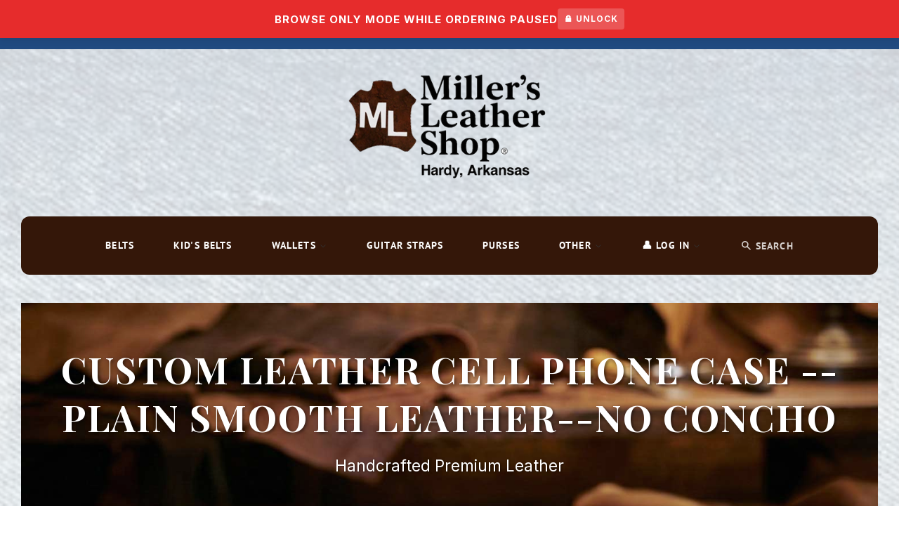

--- FILE ---
content_type: text/html; charset=utf-8
request_url: https://www.millersleathershop.com/collections/phone-cases/products/custom-leather-cell-phone-case-plain-smooth-leather-no-concho
body_size: 34594
content:
<!doctype html>
<!--[if lt IE 7]><html class="no-js lt-ie9 lt-ie8 lt-ie7" lang="en"> <![endif]-->
<!--[if IE 7]><html class="no-js lt-ie9 lt-ie8" lang="en"> <![endif]-->
<!--[if IE 8]><html class="no-js lt-ie9" lang="en"> <![endif]-->
<!--[if IE 9 ]><html class="ie9 no-js"> <![endif]-->
<!--[if (gt IE 9)|!(IE)]><!--> <html class="no-js"> <!--<![endif]-->
<head>

  <!-- Basic page needs ================================================== -->
  <meta charset="utf-8">
  <meta http-equiv="X-UA-Compatible" content="IE=edge,chrome=1">

  <!-- Start of Judge.me Core -->
  <script>
    window.jdgm = window.jdgm || {};
    // Use the primary domain (millersleathershop.com) instead of the myshopify one
    window.jdgm.SHOP_DOMAIN = "www.millersleathershop.com";
    window.jdgm.PUBLIC_TOKEN = "99duC61eDNSMyEEiKxSXXkRehLQ";
    window.jdgm.PLATFORM = 'shopify';

    // Explicitly define loadJS to prevent "is not a function" errors
    window.jdgm.loadJS = function(e, d) {
      var t = new XMLHttpRequest;
      t.onreadystatechange = function() {
        4 === t.readyState && (Function(t.response)(), d && d(t.response))
      };
      t.open("GET", e);
      t.send();
    };
  </script>
  <script src='https://cdn.judge.me/widget_preloader.js'></script>
  <!-- End of Judge.me Core -->

  
  <link rel="shortcut icon" href="//www.millersleathershop.com/cdn/shop/files/millerleather-ogo_32x32.png?v=1767020658" type="image/png" />
  

  <!-- Title and description ================================================== -->
  <title>
  Custom Leather Cell Phone Case -- Plain Smooth Leather--No concho &ndash; Miller&#39;s Leather Shop
  </title>

  
  <meta name="description" content="Handcrafted Leather Case for Cell phones Durable Triple Riveted Construction Industrial Velcro Closure (No other style available) Heavy Duty construction for Outdoorsmen, Hunters, Ranchers, Mechanics, etc. WHAT WE NEED FROM YOU:  MEASURE THE ACTUAL PHONE WITH A TAPE MEASURE W x L x D Need all three!!  (no googled or de">
  

  <!-- Social meta ================================================== -->
  <!-- /snippets/social-meta-tags.liquid -->




<meta property="og:site_name" content="Miller&#39;s Leather Shop">
<meta property="og:url" content="https://www.millersleathershop.com/products/custom-leather-cell-phone-case-plain-smooth-leather-no-concho">
<meta property="og:title" content="Custom Leather Cell Phone Case -- Plain Smooth Leather--No concho">
<meta property="og:type" content="product">
<meta property="og:description" content="Handcrafted Leather Case for Cell phones Durable Triple Riveted Construction Industrial Velcro Closure (No other style available) Heavy Duty construction for Outdoorsmen, Hunters, Ranchers, Mechanics, etc. WHAT WE NEED FROM YOU:  MEASURE THE ACTUAL PHONE WITH A TAPE MEASURE W x L x D Need all three!!  (no googled or de">

  <meta property="og:price:amount" content="49.00">
  <meta property="og:price:currency" content="USD">

<meta property="og:image" content="http://www.millersleathershop.com/cdn/shop/products/cell_case_2018_initials1_1200x1200.jpg?v=1519148848"><meta property="og:image" content="http://www.millersleathershop.com/cdn/shop/products/cell_case_2018_initials2_1200x1200.jpg?v=1519148848"><meta property="og:image" content="http://www.millersleathershop.com/cdn/shop/products/IMG_1192_1200x1200.JPG?v=1519148848">
<meta property="og:image:secure_url" content="https://www.millersleathershop.com/cdn/shop/products/cell_case_2018_initials1_1200x1200.jpg?v=1519148848"><meta property="og:image:secure_url" content="https://www.millersleathershop.com/cdn/shop/products/cell_case_2018_initials2_1200x1200.jpg?v=1519148848"><meta property="og:image:secure_url" content="https://www.millersleathershop.com/cdn/shop/products/IMG_1192_1200x1200.JPG?v=1519148848">


<meta name="twitter:card" content="summary_large_image">
<meta name="twitter:title" content="Custom Leather Cell Phone Case -- Plain Smooth Leather--No concho">
<meta name="twitter:description" content="Handcrafted Leather Case for Cell phones Durable Triple Riveted Construction Industrial Velcro Closure (No other style available) Heavy Duty construction for Outdoorsmen, Hunters, Ranchers, Mechanics, etc. WHAT WE NEED FROM YOU:  MEASURE THE ACTUAL PHONE WITH A TAPE MEASURE W x L x D Need all three!!  (no googled or de">


  <!-- Helpers ================================================== -->
  <link rel="canonical" href="https://www.millersleathershop.com/products/custom-leather-cell-phone-case-plain-smooth-leather-no-concho">
  <meta name="viewport" content="width=device-width,initial-scale=1">
  <meta name="theme-color" content="#341709">
  
  <link rel="preconnect" href="https://fonts.googleapis.com">
  <link rel="preconnect" href="https://fonts.gstatic.com" crossorigin>
  <link href="https://fonts.googleapis.com/css2?family=Playfair+Display:ital,wght@0,400..900;1,400..900&family=Inter:wght@400;600;700&display=swap" rel="stylesheet">

  <!-- CSS ================================================== -->
  <link href="//www.millersleathershop.com/cdn/shop/t/35/assets/timber.scss.css?v=88086138090488215421766980613" rel="stylesheet" type="text/css" media="all" />
  <link href="//www.millersleathershop.com/cdn/shop/t/35/assets/theme.scss.css?v=50920130451946803791766980613" rel="stylesheet" type="text/css" media="all" />
  <link href="//www.millersleathershop.com/cdn/shop/t/35/assets/theme-modern.css?v=173742313970993539171767285736" rel="stylesheet" type="text/css" media="all" />
<style>
    @font-face {
  font-family: "Crimson Text";
  font-weight: 700;
  font-style: normal;
  src: url("//www.millersleathershop.com/cdn/fonts/crimson_text/crimsontext_n7.5076cbe6a44b52f4358c84024d5c6b6585f79aea.woff2") format("woff2"),
       url("//www.millersleathershop.com/cdn/fonts/crimson_text/crimsontext_n7.8f5260d5ac57189dddbd2e97988d8f2e202b595b.woff") format("woff");
}

    :root {
      --font-special-title: "Crimson Text", serif;
      --font-special-title-weight: 700;
      --font-special-title-style: normal;
      --special-title-multiplier: 1.0;
    }

    /* Apply to collection titles */
    .template-collection .section-header__title,
    .template-collection .section-header h1,
    .template-collection .modern-grid-header h1,
    .template-collection .collection-hero h1,
    .template-collection .collection-round-header h1,
    .template-list-collections .section-header__title,
    .template-list-collections .section-header h1 {
      font-family: var(--font-special-title) !important;
      font-weight: var(--font-special-title-weight) !important;
      font-style: var(--font-special-title-style) !important;
      
    }
  </style>

  
    <style>
      body {
        position: relative;
        background: none !important;
      }
      body::before {
        content: "";
        position: fixed;
        top: 0;
        left: 0;
        width: 100%;
        height: 100%;
        z-index: -1;
        background-image: url('//www.millersleathershop.com/cdn/shop/files/unnamed-21_copy_2048x.jpg?v=1766691507');
        background-size: cover;
        background-repeat: no-repeat;
        background-attachment: fixed;
        background-position: center;
        opacity: 0.2;
      }
    </style>
  

  <script>
    window.theme = window.theme || {};

    var theme = {
      strings: {
        addToCart: "Add to Cart",
        soldOut: "Sold Out",
        unavailable: "Unavailable",
        zoomClose: "Close (Esc)",
        zoomPrev: "Previous (Left arrow key)",
        zoomNext: "Next (Right arrow key)",
        addressError: "Error looking up that address",
        addressNoResults: "No results for that address",
        addressQueryLimit: "You have exceeded the Google API usage limit. Consider upgrading to a \u003ca href=\"https:\/\/developers.google.com\/maps\/premium\/usage-limits\"\u003ePremium Plan\u003c\/a\u003e.",
        authError: "There was a problem authenticating your Google Maps API Key."
      },
      settings: {
        // Adding some settings to allow the editor to update correctly when they are changed
        enableWideLayout: false,
        typeAccentTransform: false,
        typeAccentSpacing: false,
        baseFontSize: '15px',
        headerBaseFontSize: '32px',
        accentFontSize: '16px'
      },
      variables: {
        mediaQueryMedium: 'screen and (max-width: 768px)',
        bpSmall: false
      },
      moneyFormat: "$ {{amount}}"
    }

    document.documentElement.className = document.documentElement.className.replace('no-js', 'supports-js');
  </script>

  <!-- Header hook for plugins ================================================== -->
  <script>window.performance && window.performance.mark && window.performance.mark('shopify.content_for_header.start');</script><meta name="facebook-domain-verification" content="somf9hk6jfnkn19vl188is98kihwis">
<meta name="facebook-domain-verification" content="bh8ixbkpdq7pkabs9kqnj8038wfu30">
<meta name="facebook-domain-verification" content="i0iexwcygimmxf8k2wahx4aq4iupbb">
<meta name="google-site-verification" content="cpatCHn8pkpXXGr0S0s6AA2d2hoshxUWeNb6D-DbzWQ">
<meta id="shopify-digital-wallet" name="shopify-digital-wallet" content="/5939465/digital_wallets/dialog">
<meta name="shopify-checkout-api-token" content="203083bcc7cb617f7f5f1666156db2d3">
<meta id="in-context-paypal-metadata" data-shop-id="5939465" data-venmo-supported="true" data-environment="production" data-locale="en_US" data-paypal-v4="true" data-currency="USD">
<link rel="alternate" type="application/json+oembed" href="https://www.millersleathershop.com/products/custom-leather-cell-phone-case-plain-smooth-leather-no-concho.oembed">
<script async="async" src="/checkouts/internal/preloads.js?locale=en-US"></script>
<link rel="preconnect" href="https://shop.app" crossorigin="anonymous">
<script async="async" src="https://shop.app/checkouts/internal/preloads.js?locale=en-US&shop_id=5939465" crossorigin="anonymous"></script>
<script id="apple-pay-shop-capabilities" type="application/json">{"shopId":5939465,"countryCode":"US","currencyCode":"USD","merchantCapabilities":["supports3DS"],"merchantId":"gid:\/\/shopify\/Shop\/5939465","merchantName":"Miller's Leather Shop","requiredBillingContactFields":["postalAddress","email","phone"],"requiredShippingContactFields":["postalAddress","email","phone"],"shippingType":"shipping","supportedNetworks":["visa","masterCard","amex","discover","elo","jcb"],"total":{"type":"pending","label":"Miller's Leather Shop","amount":"1.00"},"shopifyPaymentsEnabled":true,"supportsSubscriptions":true}</script>
<script id="shopify-features" type="application/json">{"accessToken":"203083bcc7cb617f7f5f1666156db2d3","betas":["rich-media-storefront-analytics"],"domain":"www.millersleathershop.com","predictiveSearch":true,"shopId":5939465,"locale":"en"}</script>
<script>var Shopify = Shopify || {};
Shopify.shop = "millers-leather-shop.myshopify.com";
Shopify.locale = "en";
Shopify.currency = {"active":"USD","rate":"1.0"};
Shopify.country = "US";
Shopify.theme = {"name":"2026-shopify-redo\/main","id":151312859314,"schema_name":"2026 Shopify Redo","schema_version":"8.4.1","theme_store_id":null,"role":"main"};
Shopify.theme.handle = "null";
Shopify.theme.style = {"id":null,"handle":null};
Shopify.cdnHost = "www.millersleathershop.com/cdn";
Shopify.routes = Shopify.routes || {};
Shopify.routes.root = "/";</script>
<script type="module">!function(o){(o.Shopify=o.Shopify||{}).modules=!0}(window);</script>
<script>!function(o){function n(){var o=[];function n(){o.push(Array.prototype.slice.apply(arguments))}return n.q=o,n}var t=o.Shopify=o.Shopify||{};t.loadFeatures=n(),t.autoloadFeatures=n()}(window);</script>
<script>
  window.ShopifyPay = window.ShopifyPay || {};
  window.ShopifyPay.apiHost = "shop.app\/pay";
  window.ShopifyPay.redirectState = null;
</script>
<script id="shop-js-analytics" type="application/json">{"pageType":"product"}</script>
<script defer="defer" async type="module" src="//www.millersleathershop.com/cdn/shopifycloud/shop-js/modules/v2/client.init-shop-cart-sync_IZsNAliE.en.esm.js"></script>
<script defer="defer" async type="module" src="//www.millersleathershop.com/cdn/shopifycloud/shop-js/modules/v2/chunk.common_0OUaOowp.esm.js"></script>
<script type="module">
  await import("//www.millersleathershop.com/cdn/shopifycloud/shop-js/modules/v2/client.init-shop-cart-sync_IZsNAliE.en.esm.js");
await import("//www.millersleathershop.com/cdn/shopifycloud/shop-js/modules/v2/chunk.common_0OUaOowp.esm.js");

  window.Shopify.SignInWithShop?.initShopCartSync?.({"fedCMEnabled":true,"windoidEnabled":true});

</script>
<script>
  window.Shopify = window.Shopify || {};
  if (!window.Shopify.featureAssets) window.Shopify.featureAssets = {};
  window.Shopify.featureAssets['shop-js'] = {"shop-cart-sync":["modules/v2/client.shop-cart-sync_DLOhI_0X.en.esm.js","modules/v2/chunk.common_0OUaOowp.esm.js"],"init-fed-cm":["modules/v2/client.init-fed-cm_C6YtU0w6.en.esm.js","modules/v2/chunk.common_0OUaOowp.esm.js"],"shop-button":["modules/v2/client.shop-button_BCMx7GTG.en.esm.js","modules/v2/chunk.common_0OUaOowp.esm.js"],"shop-cash-offers":["modules/v2/client.shop-cash-offers_BT26qb5j.en.esm.js","modules/v2/chunk.common_0OUaOowp.esm.js","modules/v2/chunk.modal_CGo_dVj3.esm.js"],"init-windoid":["modules/v2/client.init-windoid_B9PkRMql.en.esm.js","modules/v2/chunk.common_0OUaOowp.esm.js"],"init-shop-email-lookup-coordinator":["modules/v2/client.init-shop-email-lookup-coordinator_DZkqjsbU.en.esm.js","modules/v2/chunk.common_0OUaOowp.esm.js"],"shop-toast-manager":["modules/v2/client.shop-toast-manager_Di2EnuM7.en.esm.js","modules/v2/chunk.common_0OUaOowp.esm.js"],"shop-login-button":["modules/v2/client.shop-login-button_BtqW_SIO.en.esm.js","modules/v2/chunk.common_0OUaOowp.esm.js","modules/v2/chunk.modal_CGo_dVj3.esm.js"],"avatar":["modules/v2/client.avatar_BTnouDA3.en.esm.js"],"pay-button":["modules/v2/client.pay-button_CWa-C9R1.en.esm.js","modules/v2/chunk.common_0OUaOowp.esm.js"],"init-shop-cart-sync":["modules/v2/client.init-shop-cart-sync_IZsNAliE.en.esm.js","modules/v2/chunk.common_0OUaOowp.esm.js"],"init-customer-accounts":["modules/v2/client.init-customer-accounts_DenGwJTU.en.esm.js","modules/v2/client.shop-login-button_BtqW_SIO.en.esm.js","modules/v2/chunk.common_0OUaOowp.esm.js","modules/v2/chunk.modal_CGo_dVj3.esm.js"],"init-shop-for-new-customer-accounts":["modules/v2/client.init-shop-for-new-customer-accounts_JdHXxpS9.en.esm.js","modules/v2/client.shop-login-button_BtqW_SIO.en.esm.js","modules/v2/chunk.common_0OUaOowp.esm.js","modules/v2/chunk.modal_CGo_dVj3.esm.js"],"init-customer-accounts-sign-up":["modules/v2/client.init-customer-accounts-sign-up_D6__K_p8.en.esm.js","modules/v2/client.shop-login-button_BtqW_SIO.en.esm.js","modules/v2/chunk.common_0OUaOowp.esm.js","modules/v2/chunk.modal_CGo_dVj3.esm.js"],"checkout-modal":["modules/v2/client.checkout-modal_C_ZQDY6s.en.esm.js","modules/v2/chunk.common_0OUaOowp.esm.js","modules/v2/chunk.modal_CGo_dVj3.esm.js"],"shop-follow-button":["modules/v2/client.shop-follow-button_XetIsj8l.en.esm.js","modules/v2/chunk.common_0OUaOowp.esm.js","modules/v2/chunk.modal_CGo_dVj3.esm.js"],"lead-capture":["modules/v2/client.lead-capture_DvA72MRN.en.esm.js","modules/v2/chunk.common_0OUaOowp.esm.js","modules/v2/chunk.modal_CGo_dVj3.esm.js"],"shop-login":["modules/v2/client.shop-login_ClXNxyh6.en.esm.js","modules/v2/chunk.common_0OUaOowp.esm.js","modules/v2/chunk.modal_CGo_dVj3.esm.js"],"payment-terms":["modules/v2/client.payment-terms_CNlwjfZz.en.esm.js","modules/v2/chunk.common_0OUaOowp.esm.js","modules/v2/chunk.modal_CGo_dVj3.esm.js"]};
</script>
<script>(function() {
  var isLoaded = false;
  function asyncLoad() {
    if (isLoaded) return;
    isLoaded = true;
    var urls = ["\/\/d1liekpayvooaz.cloudfront.net\/apps\/customizery\/customizery.js?shop=millers-leather-shop.myshopify.com","\/\/www.powr.io\/powr.js?powr-token=millers-leather-shop.myshopify.com\u0026external-type=shopify\u0026shop=millers-leather-shop.myshopify.com"];
    for (var i = 0; i < urls.length; i++) {
      var s = document.createElement('script');
      s.type = 'text/javascript';
      s.async = true;
      s.src = urls[i];
      var x = document.getElementsByTagName('script')[0];
      x.parentNode.insertBefore(s, x);
    }
  };
  if(window.attachEvent) {
    window.attachEvent('onload', asyncLoad);
  } else {
    window.addEventListener('load', asyncLoad, false);
  }
})();</script>
<script id="__st">var __st={"a":5939465,"offset":-43200,"reqid":"cbfdef4b-9ace-4890-8b5c-0cd804313e21-1768425503","pageurl":"www.millersleathershop.com\/collections\/phone-cases\/products\/custom-leather-cell-phone-case-plain-smooth-leather-no-concho","u":"c7129f4e7005","p":"product","rtyp":"product","rid":485980547};</script>
<script>window.ShopifyPaypalV4VisibilityTracking = true;</script>
<script id="form-persister">!function(){'use strict';const t='contact',e='new_comment',n=[[t,t],['blogs',e],['comments',e],[t,'customer']],o='password',r='form_key',c=['recaptcha-v3-token','g-recaptcha-response','h-captcha-response',o],s=()=>{try{return window.sessionStorage}catch{return}},i='__shopify_v',u=t=>t.elements[r],a=function(){const t=[...n].map((([t,e])=>`form[action*='/${t}']:not([data-nocaptcha='true']) input[name='form_type'][value='${e}']`)).join(',');var e;return e=t,()=>e?[...document.querySelectorAll(e)].map((t=>t.form)):[]}();function m(t){const e=u(t);a().includes(t)&&(!e||!e.value)&&function(t){try{if(!s())return;!function(t){const e=s();if(!e)return;const n=u(t);if(!n)return;const o=n.value;o&&e.removeItem(o)}(t);const e=Array.from(Array(32),(()=>Math.random().toString(36)[2])).join('');!function(t,e){u(t)||t.append(Object.assign(document.createElement('input'),{type:'hidden',name:r})),t.elements[r].value=e}(t,e),function(t,e){const n=s();if(!n)return;const r=[...t.querySelectorAll(`input[type='${o}']`)].map((({name:t})=>t)),u=[...c,...r],a={};for(const[o,c]of new FormData(t).entries())u.includes(o)||(a[o]=c);n.setItem(e,JSON.stringify({[i]:1,action:t.action,data:a}))}(t,e)}catch(e){console.error('failed to persist form',e)}}(t)}const f=t=>{if('true'===t.dataset.persistBound)return;const e=function(t,e){const n=function(t){return'function'==typeof t.submit?t.submit:HTMLFormElement.prototype.submit}(t).bind(t);return function(){let t;return()=>{t||(t=!0,(()=>{try{e(),n()}catch(t){(t=>{console.error('form submit failed',t)})(t)}})(),setTimeout((()=>t=!1),250))}}()}(t,(()=>{m(t)}));!function(t,e){if('function'==typeof t.submit&&'function'==typeof e)try{t.submit=e}catch{}}(t,e),t.addEventListener('submit',(t=>{t.preventDefault(),e()})),t.dataset.persistBound='true'};!function(){function t(t){const e=(t=>{const e=t.target;return e instanceof HTMLFormElement?e:e&&e.form})(t);e&&m(e)}document.addEventListener('submit',t),document.addEventListener('DOMContentLoaded',(()=>{const e=a();for(const t of e)f(t);var n;n=document.body,new window.MutationObserver((t=>{for(const e of t)if('childList'===e.type&&e.addedNodes.length)for(const t of e.addedNodes)1===t.nodeType&&'FORM'===t.tagName&&a().includes(t)&&f(t)})).observe(n,{childList:!0,subtree:!0,attributes:!1}),document.removeEventListener('submit',t)}))}()}();</script>
<script integrity="sha256-4kQ18oKyAcykRKYeNunJcIwy7WH5gtpwJnB7kiuLZ1E=" data-source-attribution="shopify.loadfeatures" defer="defer" src="//www.millersleathershop.com/cdn/shopifycloud/storefront/assets/storefront/load_feature-a0a9edcb.js" crossorigin="anonymous"></script>
<script crossorigin="anonymous" defer="defer" src="//www.millersleathershop.com/cdn/shopifycloud/storefront/assets/shopify_pay/storefront-65b4c6d7.js?v=20250812"></script>
<script data-source-attribution="shopify.dynamic_checkout.dynamic.init">var Shopify=Shopify||{};Shopify.PaymentButton=Shopify.PaymentButton||{isStorefrontPortableWallets:!0,init:function(){window.Shopify.PaymentButton.init=function(){};var t=document.createElement("script");t.src="https://www.millersleathershop.com/cdn/shopifycloud/portable-wallets/latest/portable-wallets.en.js",t.type="module",document.head.appendChild(t)}};
</script>
<script data-source-attribution="shopify.dynamic_checkout.buyer_consent">
  function portableWalletsHideBuyerConsent(e){var t=document.getElementById("shopify-buyer-consent"),n=document.getElementById("shopify-subscription-policy-button");t&&n&&(t.classList.add("hidden"),t.setAttribute("aria-hidden","true"),n.removeEventListener("click",e))}function portableWalletsShowBuyerConsent(e){var t=document.getElementById("shopify-buyer-consent"),n=document.getElementById("shopify-subscription-policy-button");t&&n&&(t.classList.remove("hidden"),t.removeAttribute("aria-hidden"),n.addEventListener("click",e))}window.Shopify?.PaymentButton&&(window.Shopify.PaymentButton.hideBuyerConsent=portableWalletsHideBuyerConsent,window.Shopify.PaymentButton.showBuyerConsent=portableWalletsShowBuyerConsent);
</script>
<script data-source-attribution="shopify.dynamic_checkout.cart.bootstrap">document.addEventListener("DOMContentLoaded",(function(){function t(){return document.querySelector("shopify-accelerated-checkout-cart, shopify-accelerated-checkout")}if(t())Shopify.PaymentButton.init();else{new MutationObserver((function(e,n){t()&&(Shopify.PaymentButton.init(),n.disconnect())})).observe(document.body,{childList:!0,subtree:!0})}}));
</script>
<link id="shopify-accelerated-checkout-styles" rel="stylesheet" media="screen" href="https://www.millersleathershop.com/cdn/shopifycloud/portable-wallets/latest/accelerated-checkout-backwards-compat.css" crossorigin="anonymous">
<style id="shopify-accelerated-checkout-cart">
        #shopify-buyer-consent {
  margin-top: 1em;
  display: inline-block;
  width: 100%;
}

#shopify-buyer-consent.hidden {
  display: none;
}

#shopify-subscription-policy-button {
  background: none;
  border: none;
  padding: 0;
  text-decoration: underline;
  font-size: inherit;
  cursor: pointer;
}

#shopify-subscription-policy-button::before {
  box-shadow: none;
}

      </style>

<script>window.performance && window.performance.mark && window.performance.mark('shopify.content_for_header.end');</script>

  
<!--[if lt IE 9]>
<script src="//cdnjs.cloudflare.com/ajax/libs/html5shiv/3.7.2/html5shiv.min.js" type="text/javascript"></script>
<![endif]-->


  <script src="//www.millersleathershop.com/cdn/shop/t/35/assets/jquery-2.2.3.min.js?v=58211863146907186831766688777" type="text/javascript"></script>

  <!--[if (gt IE 9)|!(IE)]><!--><script src="//www.millersleathershop.com/cdn/shop/t/35/assets/lazysizes.min.js?v=177476512571513845041766688777" async="async"></script><!--<![endif]-->
  <!--[if lte IE 9]><script src="//www.millersleathershop.com/cdn/shop/t/35/assets/lazysizes.min.js?v=177476512571513845041766688777"></script><![endif]-->

  
  
<script type="application/ld+json">
    {
      "@context": "http://schema.org",
      "@type": "Organization",
      "name": "Miller's Leather Shop",
      
      "sameAs": [
        "",
        "",
        "",
        "",
        "",
        "",
        "",
        ""
      ],
      "url": "https:\/\/www.millersleathershop.com\/products\/custom-leather-cell-phone-case-plain-smooth-leather-no-concho"
    }
  </script><script type="application/ld+json">
    {
      "@context": "http://schema.org/",
      "@type": "Product",
      "name": "Custom Leather Cell Phone Case -- Plain Smooth Leather--No concho",
      "description": "Handcrafted Leather Case for Cell phones Durable Triple Riveted Construction Industrial Velcro Closure (No other style available) Heavy Duty construction for Outdoorsmen, Hunters, Ranchers, Mechanics, etc. WHAT WE NEED FROM YOU:  MEASURE THE ACTUAL PHONE WITH A TAPE MEASURE W x L x D Need all three!!  (no googled or decimal...",
      "image": [
        "https:\/\/www.millersleathershop.com\/cdn\/shop\/products\/cell_case_2018_initials1_1024x1024.jpg?v=1519148848"
      ],
      "sku": 1334693827,
      "mpn": 1334693827,
      "brand": {
        "@type": "Brand",
        "name": "Miller's Leather Shop"
      },
      "offers": {
        "@type": "Offer",
        "price": 49.0,
        "priceCurrency": "USD",
        "itemCondition": "http://schema.org/NewCondition",
        "availability": "http://schema.org/InStock",
        "url": "https:\/\/www.millersleathershop.com\/products\/custom-leather-cell-phone-case-plain-smooth-leather-no-concho",
        "priceValidUntil": "2027-12-31"
      }
    }
  </script><script type="application/ld+json">
      {
        "@context": "http://schema.org",
        "@type": "BreadcrumbList",
        "itemListElement": [
          {
            "@type": "ListItem",
            "position": 1,
            "item": {
              "@id": "https:\/\/www.millersleathershop.com",
              "name": "Home"
            }
          },{
                "@type": "ListItem",
                "position": 2,
                "item": {
                  "@id": "https:\/\/www.millersleathershop.com\/collections\/phone-cases",
                  "name": "CELL PHONE CASES"
                }
              },
              {
                "@type": "ListItem",
                "position": 3,
                "item": {
                  "@id": "https:\/\/www.millersleathershop.com\/products\/custom-leather-cell-phone-case-plain-smooth-leather-no-concho",
                  "name": "Custom Leather Cell Phone Case -- Plain Smooth Leather--No concho"
                }
              }]
      }
    </script><!-- BEGIN app block: shopify://apps/judge-me-reviews/blocks/judgeme_core/61ccd3b1-a9f2-4160-9fe9-4fec8413e5d8 --><!-- Start of Judge.me Core -->






<link rel="dns-prefetch" href="https://cdnwidget.judge.me">
<link rel="dns-prefetch" href="https://cdn.judge.me">
<link rel="dns-prefetch" href="https://cdn1.judge.me">
<link rel="dns-prefetch" href="https://api.judge.me">

<script data-cfasync='false' class='jdgm-settings-script'>window.jdgmSettings={"pagination":5,"disable_web_reviews":false,"badge_no_review_text":"No reviews","badge_n_reviews_text":"{{ n }} review/reviews","hide_badge_preview_if_no_reviews":false,"badge_hide_text":false,"enforce_center_preview_badge":false,"widget_title":"Customer Reviews","widget_open_form_text":"Write a review","widget_close_form_text":"Cancel review","widget_refresh_page_text":"Refresh page","widget_summary_text":"Based on {{ number_of_reviews }} review/reviews","widget_no_review_text":"Be the first to write a review","widget_name_field_text":"Display name","widget_verified_name_field_text":"Verified Name (public)","widget_name_placeholder_text":"Display name","widget_required_field_error_text":"This field is required.","widget_email_field_text":"Email address","widget_verified_email_field_text":"Verified Email (private, can not be edited)","widget_email_placeholder_text":"Your email address","widget_email_field_error_text":"Please enter a valid email address.","widget_rating_field_text":"Rating","widget_review_title_field_text":"Review Title","widget_review_title_placeholder_text":"Give your review a title","widget_review_body_field_text":"Review content","widget_review_body_placeholder_text":"Start writing here...","widget_pictures_field_text":"Picture/Video (optional)","widget_submit_review_text":"Submit Review","widget_submit_verified_review_text":"Submit Verified Review","widget_submit_success_msg_with_auto_publish":"Thank you! Please refresh the page in a few moments to see your review. You can remove or edit your review by logging into \u003ca href='https://judge.me/login' target='_blank' rel='nofollow noopener'\u003eJudge.me\u003c/a\u003e","widget_submit_success_msg_no_auto_publish":"Thank you! Your review will be published as soon as it is approved by the shop admin. You can remove or edit your review by logging into \u003ca href='https://judge.me/login' target='_blank' rel='nofollow noopener'\u003eJudge.me\u003c/a\u003e","widget_show_default_reviews_out_of_total_text":"Showing {{ n_reviews_shown }} out of {{ n_reviews }} reviews.","widget_show_all_link_text":"Show all","widget_show_less_link_text":"Show less","widget_author_said_text":"{{ reviewer_name }} said:","widget_days_text":"{{ n }} days ago","widget_weeks_text":"{{ n }} week/weeks ago","widget_months_text":"{{ n }} month/months ago","widget_years_text":"{{ n }} year/years ago","widget_yesterday_text":"Yesterday","widget_today_text":"Today","widget_replied_text":"\u003e\u003e {{ shop_name }} replied:","widget_read_more_text":"Read more","widget_reviewer_name_as_initial":"","widget_rating_filter_color":"#fbcd0a","widget_rating_filter_see_all_text":"See all reviews","widget_sorting_most_recent_text":"Most Recent","widget_sorting_highest_rating_text":"Highest Rating","widget_sorting_lowest_rating_text":"Lowest Rating","widget_sorting_with_pictures_text":"Only Pictures","widget_sorting_most_helpful_text":"Most Helpful","widget_open_question_form_text":"Ask a question","widget_reviews_subtab_text":"Reviews","widget_questions_subtab_text":"Questions","widget_question_label_text":"Question","widget_answer_label_text":"Answer","widget_question_placeholder_text":"Write your question here","widget_submit_question_text":"Submit Question","widget_question_submit_success_text":"Thank you for your question! We will notify you once it gets answered.","verified_badge_text":"Verified","verified_badge_bg_color":"","verified_badge_text_color":"","verified_badge_placement":"left-of-reviewer-name","widget_review_max_height":"","widget_hide_border":false,"widget_social_share":false,"widget_thumb":false,"widget_review_location_show":false,"widget_location_format":"","all_reviews_include_out_of_store_products":true,"all_reviews_out_of_store_text":"(out of store)","all_reviews_pagination":100,"all_reviews_product_name_prefix_text":"about","enable_review_pictures":true,"enable_question_anwser":false,"widget_theme":"default","review_date_format":"mm/dd/yyyy","default_sort_method":"most-recent","widget_product_reviews_subtab_text":"Product Reviews","widget_shop_reviews_subtab_text":"Shop Reviews","widget_other_products_reviews_text":"Reviews for other products","widget_store_reviews_subtab_text":"Store reviews","widget_no_store_reviews_text":"This store hasn't received any reviews yet","widget_web_restriction_product_reviews_text":"This product hasn't received any reviews yet","widget_no_items_text":"No items found","widget_show_more_text":"Show more","widget_write_a_store_review_text":"Write a Store Review","widget_other_languages_heading":"Reviews in Other Languages","widget_translate_review_text":"Translate review to {{ language }}","widget_translating_review_text":"Translating...","widget_show_original_translation_text":"Show original ({{ language }})","widget_translate_review_failed_text":"Review couldn't be translated.","widget_translate_review_retry_text":"Retry","widget_translate_review_try_again_later_text":"Try again later","show_product_url_for_grouped_product":false,"widget_sorting_pictures_first_text":"Pictures First","show_pictures_on_all_rev_page_mobile":false,"show_pictures_on_all_rev_page_desktop":false,"floating_tab_hide_mobile_install_preference":false,"floating_tab_button_name":"★ Reviews","floating_tab_title":"Let customers speak for us","floating_tab_button_color":"","floating_tab_button_background_color":"","floating_tab_url":"","floating_tab_url_enabled":false,"floating_tab_tab_style":"text","all_reviews_text_badge_text":"Customers rate us {{ shop.metafields.judgeme.all_reviews_rating | round: 1 }}/5 based on {{ shop.metafields.judgeme.all_reviews_count }} reviews.","all_reviews_text_badge_text_branded_style":"{{ shop.metafields.judgeme.all_reviews_rating | round: 1 }} out of 5 stars based on {{ shop.metafields.judgeme.all_reviews_count }} reviews","is_all_reviews_text_badge_a_link":false,"show_stars_for_all_reviews_text_badge":false,"all_reviews_text_badge_url":"","all_reviews_text_style":"branded","all_reviews_text_color_style":"judgeme_brand_color","all_reviews_text_color":"#108474","all_reviews_text_show_jm_brand":false,"featured_carousel_show_header":true,"featured_carousel_title":"Let customers speak for us","testimonials_carousel_title":"Customers are saying","videos_carousel_title":"Real customer stories","cards_carousel_title":"Customers are saying","featured_carousel_count_text":"from {{ n }} reviews","featured_carousel_add_link_to_all_reviews_page":false,"featured_carousel_url":"","featured_carousel_show_images":true,"featured_carousel_autoslide_interval":5,"featured_carousel_arrows_on_the_sides":false,"featured_carousel_height":250,"featured_carousel_width":80,"featured_carousel_image_size":0,"featured_carousel_image_height":250,"featured_carousel_arrow_color":"#eeeeee","verified_count_badge_style":"branded","verified_count_badge_orientation":"horizontal","verified_count_badge_color_style":"judgeme_brand_color","verified_count_badge_color":"#108474","is_verified_count_badge_a_link":false,"verified_count_badge_url":"","verified_count_badge_show_jm_brand":true,"widget_rating_preset_default":5,"widget_first_sub_tab":"product-reviews","widget_show_histogram":true,"widget_histogram_use_custom_color":false,"widget_pagination_use_custom_color":false,"widget_star_use_custom_color":false,"widget_verified_badge_use_custom_color":false,"widget_write_review_use_custom_color":false,"picture_reminder_submit_button":"Upload Pictures","enable_review_videos":false,"mute_video_by_default":false,"widget_sorting_videos_first_text":"Videos First","widget_review_pending_text":"Pending","featured_carousel_items_for_large_screen":3,"social_share_options_order":"Facebook,Twitter","remove_microdata_snippet":false,"disable_json_ld":false,"enable_json_ld_products":false,"preview_badge_show_question_text":false,"preview_badge_no_question_text":"No questions","preview_badge_n_question_text":"{{ number_of_questions }} question/questions","qa_badge_show_icon":false,"qa_badge_position":"same-row","remove_judgeme_branding":false,"widget_add_search_bar":false,"widget_search_bar_placeholder":"Search","widget_sorting_verified_only_text":"Verified only","featured_carousel_theme":"default","featured_carousel_show_rating":true,"featured_carousel_show_title":true,"featured_carousel_show_body":true,"featured_carousel_show_date":false,"featured_carousel_show_reviewer":true,"featured_carousel_show_product":false,"featured_carousel_header_background_color":"#108474","featured_carousel_header_text_color":"#ffffff","featured_carousel_name_product_separator":"reviewed","featured_carousel_full_star_background":"#108474","featured_carousel_empty_star_background":"#dadada","featured_carousel_vertical_theme_background":"#f9fafb","featured_carousel_verified_badge_enable":true,"featured_carousel_verified_badge_color":"#108474","featured_carousel_border_style":"round","featured_carousel_review_line_length_limit":3,"featured_carousel_more_reviews_button_text":"Read more reviews","featured_carousel_view_product_button_text":"View product","all_reviews_page_load_reviews_on":"scroll","all_reviews_page_load_more_text":"Load More Reviews","disable_fb_tab_reviews":false,"enable_ajax_cdn_cache":false,"widget_advanced_speed_features":5,"widget_public_name_text":"displayed publicly like","default_reviewer_name":"John Smith","default_reviewer_name_has_non_latin":true,"widget_reviewer_anonymous":"Anonymous","medals_widget_title":"Judge.me Review Medals","medals_widget_background_color":"#f9fafb","medals_widget_position":"footer_all_pages","medals_widget_border_color":"#f9fafb","medals_widget_verified_text_position":"left","medals_widget_use_monochromatic_version":false,"medals_widget_elements_color":"#108474","show_reviewer_avatar":true,"widget_invalid_yt_video_url_error_text":"Not a YouTube video URL","widget_max_length_field_error_text":"Please enter no more than {0} characters.","widget_show_country_flag":false,"widget_show_collected_via_shop_app":true,"widget_verified_by_shop_badge_style":"light","widget_verified_by_shop_text":"Verified by Shop","widget_show_photo_gallery":false,"widget_load_with_code_splitting":true,"widget_ugc_install_preference":false,"widget_ugc_title":"Made by us, Shared by you","widget_ugc_subtitle":"Tag us to see your picture featured in our page","widget_ugc_arrows_color":"#ffffff","widget_ugc_primary_button_text":"Buy Now","widget_ugc_primary_button_background_color":"#108474","widget_ugc_primary_button_text_color":"#ffffff","widget_ugc_primary_button_border_width":"0","widget_ugc_primary_button_border_style":"none","widget_ugc_primary_button_border_color":"#108474","widget_ugc_primary_button_border_radius":"25","widget_ugc_secondary_button_text":"Load More","widget_ugc_secondary_button_background_color":"#ffffff","widget_ugc_secondary_button_text_color":"#108474","widget_ugc_secondary_button_border_width":"2","widget_ugc_secondary_button_border_style":"solid","widget_ugc_secondary_button_border_color":"#108474","widget_ugc_secondary_button_border_radius":"25","widget_ugc_reviews_button_text":"View Reviews","widget_ugc_reviews_button_background_color":"#ffffff","widget_ugc_reviews_button_text_color":"#108474","widget_ugc_reviews_button_border_width":"2","widget_ugc_reviews_button_border_style":"solid","widget_ugc_reviews_button_border_color":"#108474","widget_ugc_reviews_button_border_radius":"25","widget_ugc_reviews_button_link_to":"judgeme-reviews-page","widget_ugc_show_post_date":true,"widget_ugc_max_width":"800","widget_rating_metafield_value_type":true,"widget_primary_color":"#DCCC10","widget_enable_secondary_color":false,"widget_secondary_color":"#edf5f5","widget_summary_average_rating_text":"{{ average_rating }} out of 5","widget_media_grid_title":"Customer photos \u0026 videos","widget_media_grid_see_more_text":"See more","widget_round_style":false,"widget_show_product_medals":true,"widget_verified_by_judgeme_text":"Verified by Judge.me","widget_show_store_medals":true,"widget_verified_by_judgeme_text_in_store_medals":"Verified by Judge.me","widget_media_field_exceed_quantity_message":"Sorry, we can only accept {{ max_media }} for one review.","widget_media_field_exceed_limit_message":"{{ file_name }} is too large, please select a {{ media_type }} less than {{ size_limit }}MB.","widget_review_submitted_text":"Review Submitted!","widget_question_submitted_text":"Question Submitted!","widget_close_form_text_question":"Cancel","widget_write_your_answer_here_text":"Write your answer here","widget_enabled_branded_link":true,"widget_show_collected_by_judgeme":false,"widget_reviewer_name_color":"","widget_write_review_text_color":"","widget_write_review_bg_color":"","widget_collected_by_judgeme_text":"collected by Judge.me","widget_pagination_type":"standard","widget_load_more_text":"Load More","widget_load_more_color":"#108474","widget_full_review_text":"Full Review","widget_read_more_reviews_text":"Read More Reviews","widget_read_questions_text":"Read Questions","widget_questions_and_answers_text":"Questions \u0026 Answers","widget_verified_by_text":"Verified by","widget_verified_text":"Verified","widget_number_of_reviews_text":"{{ number_of_reviews }} reviews","widget_back_button_text":"Back","widget_next_button_text":"Next","widget_custom_forms_filter_button":"Filters","custom_forms_style":"horizontal","widget_show_review_information":false,"how_reviews_are_collected":"How reviews are collected?","widget_show_review_keywords":false,"widget_gdpr_statement":"How we use your data: We'll only contact you about the review you left, and only if necessary. By submitting your review, you agree to Judge.me's \u003ca href='https://judge.me/terms' target='_blank' rel='nofollow noopener'\u003eterms\u003c/a\u003e, \u003ca href='https://judge.me/privacy' target='_blank' rel='nofollow noopener'\u003eprivacy\u003c/a\u003e and \u003ca href='https://judge.me/content-policy' target='_blank' rel='nofollow noopener'\u003econtent\u003c/a\u003e policies.","widget_multilingual_sorting_enabled":false,"widget_translate_review_content_enabled":false,"widget_translate_review_content_method":"manual","popup_widget_review_selection":"automatically_with_pictures","popup_widget_round_border_style":true,"popup_widget_show_title":true,"popup_widget_show_body":true,"popup_widget_show_reviewer":false,"popup_widget_show_product":true,"popup_widget_show_pictures":true,"popup_widget_use_review_picture":true,"popup_widget_show_on_home_page":true,"popup_widget_show_on_product_page":true,"popup_widget_show_on_collection_page":true,"popup_widget_show_on_cart_page":true,"popup_widget_position":"bottom_left","popup_widget_first_review_delay":5,"popup_widget_duration":5,"popup_widget_interval":5,"popup_widget_review_count":5,"popup_widget_hide_on_mobile":true,"review_snippet_widget_round_border_style":true,"review_snippet_widget_card_color":"#FFFFFF","review_snippet_widget_slider_arrows_background_color":"#FFFFFF","review_snippet_widget_slider_arrows_color":"#000000","review_snippet_widget_star_color":"#108474","show_product_variant":false,"all_reviews_product_variant_label_text":"Variant: ","widget_show_verified_branding":true,"widget_ai_summary_title":"Customers say","widget_ai_summary_disclaimer":"AI-powered review summary based on recent customer reviews","widget_show_ai_summary":false,"widget_show_ai_summary_bg":false,"widget_show_review_title_input":false,"redirect_reviewers_invited_via_email":"external_form","request_store_review_after_product_review":true,"request_review_other_products_in_order":false,"review_form_color_scheme":"default","review_form_corner_style":"square","review_form_star_color":{},"review_form_text_color":"#333333","review_form_background_color":"#ffffff","review_form_field_background_color":"#fafafa","review_form_button_color":{},"review_form_button_text_color":"#ffffff","review_form_modal_overlay_color":"#000000","review_content_screen_title_text":"How would you rate this product?","review_content_introduction_text":"We would love it if you would share a bit about your experience.","store_review_form_title_text":"How would you rate this store?","store_review_form_introduction_text":"We would love it if you would share a bit about your experience.","show_review_guidance_text":true,"one_star_review_guidance_text":"Poor","five_star_review_guidance_text":"Great","customer_information_screen_title_text":"About you","customer_information_introduction_text":"Please tell us more about you.","custom_questions_screen_title_text":"Your experience in more detail","custom_questions_introduction_text":"Here are a few questions to help us understand more about your experience.","review_submitted_screen_title_text":"Thanks for your review!","review_submitted_screen_thank_you_text":"We are processing it and it will appear on the store soon.","review_submitted_screen_email_verification_text":"Please confirm your email by clicking the link we just sent you. This helps us keep reviews authentic.","review_submitted_request_store_review_text":"Would you like to share your experience of shopping with us?","review_submitted_review_other_products_text":"Would you like to review these products?","store_review_screen_title_text":"Would you like to share your experience of shopping with us?","store_review_introduction_text":"We value your feedback and use it to improve. Please share any thoughts or suggestions you have.","reviewer_media_screen_title_picture_text":"Share a picture","reviewer_media_introduction_picture_text":"Upload a photo to support your review.","reviewer_media_screen_title_video_text":"Share a video","reviewer_media_introduction_video_text":"Upload a video to support your review.","reviewer_media_screen_title_picture_or_video_text":"Share a picture or video","reviewer_media_introduction_picture_or_video_text":"Upload a photo or video to support your review.","reviewer_media_youtube_url_text":"Paste your Youtube URL here","advanced_settings_next_step_button_text":"Next","advanced_settings_close_review_button_text":"Close","modal_write_review_flow":true,"write_review_flow_required_text":"Required","write_review_flow_privacy_message_text":"We respect your privacy.","write_review_flow_anonymous_text":"Post review as anonymous","write_review_flow_visibility_text":"This won't be visible to other customers.","write_review_flow_multiple_selection_help_text":"Select as many as you like","write_review_flow_single_selection_help_text":"Select one option","write_review_flow_required_field_error_text":"This field is required","write_review_flow_invalid_email_error_text":"Please enter a valid email address","write_review_flow_max_length_error_text":"Max. {{ max_length }} characters.","write_review_flow_media_upload_text":"\u003cb\u003eClick to upload\u003c/b\u003e or drag and drop","write_review_flow_gdpr_statement":"We'll only contact you about your review if necessary. By submitting your review, you agree to our \u003ca href='https://judge.me/terms' target='_blank' rel='nofollow noopener'\u003eterms and conditions\u003c/a\u003e and \u003ca href='https://judge.me/privacy' target='_blank' rel='nofollow noopener'\u003eprivacy policy\u003c/a\u003e.","rating_only_reviews_enabled":false,"show_negative_reviews_help_screen":false,"new_review_flow_help_screen_rating_threshold":3,"negative_review_resolution_screen_title_text":"Tell us more","negative_review_resolution_text":"Your experience matters to us. If there were issues with your purchase, we're here to help. Feel free to reach out to us, we'd love the opportunity to make things right.","negative_review_resolution_button_text":"Contact us","negative_review_resolution_proceed_with_review_text":"Leave a review","negative_review_resolution_subject":"Issue with purchase from {{ shop_name }}.{{ order_name }}","preview_badge_collection_page_install_status":false,"widget_review_custom_css":"","preview_badge_custom_css":"","preview_badge_stars_count":"5-stars","featured_carousel_custom_css":"","floating_tab_custom_css":"","all_reviews_widget_custom_css":"","medals_widget_custom_css":"","verified_badge_custom_css":"","all_reviews_text_custom_css":"","transparency_badges_collected_via_store_invite":false,"transparency_badges_from_another_provider":false,"transparency_badges_collected_from_store_visitor":false,"transparency_badges_collected_by_verified_review_provider":false,"transparency_badges_earned_reward":false,"transparency_badges_collected_via_store_invite_text":"Review collected via store invitation","transparency_badges_from_another_provider_text":"Review collected from another provider","transparency_badges_collected_from_store_visitor_text":"Review collected from a store visitor","transparency_badges_written_in_google_text":"Review written in Google","transparency_badges_written_in_etsy_text":"Review written in Etsy","transparency_badges_written_in_shop_app_text":"Review written in Shop App","transparency_badges_earned_reward_text":"Review earned a reward for future purchase","product_review_widget_per_page":10,"widget_store_review_label_text":"Review about the store","checkout_comment_extension_title_on_product_page":"Customer Comments","checkout_comment_extension_num_latest_comment_show":5,"checkout_comment_extension_format":"name_and_timestamp","checkout_comment_customer_name":"last_initial","checkout_comment_comment_notification":true,"preview_badge_collection_page_install_preference":false,"preview_badge_home_page_install_preference":false,"preview_badge_product_page_install_preference":false,"review_widget_install_preference":"","review_carousel_install_preference":false,"floating_reviews_tab_install_preference":"none","verified_reviews_count_badge_install_preference":false,"all_reviews_text_install_preference":false,"review_widget_best_location":false,"judgeme_medals_install_preference":false,"review_widget_revamp_enabled":true,"review_widget_qna_enabled":false,"review_widget_revamp_dual_publish_end_date":"2026-01-27T11:22:14.000+00:00","review_widget_header_theme":"minimal","review_widget_widget_title_enabled":true,"review_widget_header_text_size":"medium","review_widget_header_text_weight":"regular","review_widget_average_rating_style":"compact","review_widget_bar_chart_enabled":true,"review_widget_bar_chart_type":"numbers","review_widget_bar_chart_style":"standard","review_widget_expanded_media_gallery_enabled":false,"review_widget_reviews_section_theme":"carousel","review_widget_image_style":"thumbnails","review_widget_review_image_ratio":"square","review_widget_stars_size":"medium","review_widget_verified_badge":"standard_text","review_widget_review_title_text_size":"medium","review_widget_review_text_size":"medium","review_widget_review_text_length":"medium","review_widget_number_of_columns_desktop":3,"review_widget_carousel_transition_speed":5,"review_widget_custom_questions_answers_display":"always","review_widget_star_and_histogram_color":"#FDEC16","review_widget_button_color":"#53DC10","review_widget_button_text_color":"#FFFFFF","review_widget_text_color":"#000000","review_widget_lighter_text_color":"#7B7B7B","review_widget_corner_styling":"soft","review_widget_review_word_singular":"review","review_widget_review_word_plural":"reviews","review_widget_voting_label":"Helpful?","review_widget_shop_reply_label":"Reply from {{ shop_name }}:","review_widget_filters_title":"Filters","qna_widget_question_word_singular":"Question","qna_widget_question_word_plural":"Questions","qna_widget_answer_reply_label":"Answer from {{ answerer_name }}:","qna_content_screen_title_text":"Ask a question about this product","qna_widget_question_required_field_error_text":"Please enter your question.","qna_widget_flow_gdpr_statement":"We'll only contact you about your question if necessary. By submitting your question, you agree to our \u003ca href='https://judge.me/terms' target='_blank' rel='nofollow noopener'\u003eterms and conditions\u003c/a\u003e and \u003ca href='https://judge.me/privacy' target='_blank' rel='nofollow noopener'\u003eprivacy policy\u003c/a\u003e.","qna_widget_question_submitted_text":"Thanks for your question!","qna_widget_close_form_text_question":"Close","qna_widget_question_submit_success_text":"We’ll notify you by email when your question is answered.","all_reviews_widget_v2025_enabled":false,"all_reviews_widget_v2025_header_theme":"default","all_reviews_widget_v2025_widget_title_enabled":true,"all_reviews_widget_v2025_header_text_size":"medium","all_reviews_widget_v2025_header_text_weight":"regular","all_reviews_widget_v2025_average_rating_style":"compact","all_reviews_widget_v2025_bar_chart_enabled":true,"all_reviews_widget_v2025_bar_chart_type":"numbers","all_reviews_widget_v2025_bar_chart_style":"standard","all_reviews_widget_v2025_expanded_media_gallery_enabled":false,"all_reviews_widget_v2025_show_store_medals":true,"all_reviews_widget_v2025_show_photo_gallery":true,"all_reviews_widget_v2025_show_review_keywords":false,"all_reviews_widget_v2025_show_ai_summary":false,"all_reviews_widget_v2025_show_ai_summary_bg":false,"all_reviews_widget_v2025_add_search_bar":false,"all_reviews_widget_v2025_default_sort_method":"most-recent","all_reviews_widget_v2025_reviews_per_page":10,"all_reviews_widget_v2025_reviews_section_theme":"default","all_reviews_widget_v2025_image_style":"thumbnails","all_reviews_widget_v2025_review_image_ratio":"square","all_reviews_widget_v2025_stars_size":"medium","all_reviews_widget_v2025_verified_badge":"bold_badge","all_reviews_widget_v2025_review_title_text_size":"medium","all_reviews_widget_v2025_review_text_size":"medium","all_reviews_widget_v2025_review_text_length":"medium","all_reviews_widget_v2025_number_of_columns_desktop":3,"all_reviews_widget_v2025_carousel_transition_speed":5,"all_reviews_widget_v2025_custom_questions_answers_display":"always","all_reviews_widget_v2025_show_product_variant":false,"all_reviews_widget_v2025_show_reviewer_avatar":true,"all_reviews_widget_v2025_reviewer_name_as_initial":"","all_reviews_widget_v2025_review_location_show":false,"all_reviews_widget_v2025_location_format":"","all_reviews_widget_v2025_show_country_flag":false,"all_reviews_widget_v2025_verified_by_shop_badge_style":"light","all_reviews_widget_v2025_social_share":false,"all_reviews_widget_v2025_social_share_options_order":"Facebook,Twitter,LinkedIn,Pinterest","all_reviews_widget_v2025_pagination_type":"standard","all_reviews_widget_v2025_button_text_color":"#FFFFFF","all_reviews_widget_v2025_text_color":"#000000","all_reviews_widget_v2025_lighter_text_color":"#7B7B7B","all_reviews_widget_v2025_corner_styling":"soft","all_reviews_widget_v2025_title":"Customer reviews","all_reviews_widget_v2025_ai_summary_title":"Customers say about this store","all_reviews_widget_v2025_no_review_text":"Be the first to write a review","platform":"shopify","branding_url":"https://app.judge.me/reviews","branding_text":"Powered by Judge.me","locale":"en","reply_name":"Miller's Leather Shop","widget_version":"3.0","footer":true,"autopublish":true,"review_dates":true,"enable_custom_form":false,"shop_locale":"en","enable_multi_locales_translations":false,"show_review_title_input":false,"review_verification_email_status":"always","can_be_branded":true,"reply_name_text":"Miller's Leather Shop"};</script> <style class='jdgm-settings-style'>.jdgm-xx{left:0}:root{--jdgm-primary-color: #DCCC10;--jdgm-secondary-color: rgba(220,204,16,0.1);--jdgm-star-color: #DCCC10;--jdgm-write-review-text-color: white;--jdgm-write-review-bg-color: #DCCC10;--jdgm-paginate-color: #DCCC10;--jdgm-border-radius: 0;--jdgm-reviewer-name-color: #DCCC10}.jdgm-histogram__bar-content{background-color:#DCCC10}.jdgm-rev[data-verified-buyer=true] .jdgm-rev__icon.jdgm-rev__icon:after,.jdgm-rev__buyer-badge.jdgm-rev__buyer-badge{color:white;background-color:#DCCC10}.jdgm-review-widget--small .jdgm-gallery.jdgm-gallery .jdgm-gallery__thumbnail-link:nth-child(8) .jdgm-gallery__thumbnail-wrapper.jdgm-gallery__thumbnail-wrapper:before{content:"See more"}@media only screen and (min-width: 768px){.jdgm-gallery.jdgm-gallery .jdgm-gallery__thumbnail-link:nth-child(8) .jdgm-gallery__thumbnail-wrapper.jdgm-gallery__thumbnail-wrapper:before{content:"See more"}}.jdgm-author-all-initials{display:none !important}.jdgm-author-last-initial{display:none !important}.jdgm-rev-widg__title{visibility:hidden}.jdgm-rev-widg__summary-text{visibility:hidden}.jdgm-prev-badge__text{visibility:hidden}.jdgm-rev__prod-link-prefix:before{content:'about'}.jdgm-rev__variant-label:before{content:'Variant: '}.jdgm-rev__out-of-store-text:before{content:'(out of store)'}@media only screen and (min-width: 768px){.jdgm-rev__pics .jdgm-rev_all-rev-page-picture-separator,.jdgm-rev__pics .jdgm-rev__product-picture{display:none}}@media only screen and (max-width: 768px){.jdgm-rev__pics .jdgm-rev_all-rev-page-picture-separator,.jdgm-rev__pics .jdgm-rev__product-picture{display:none}}.jdgm-preview-badge[data-template="product"]{display:none !important}.jdgm-preview-badge[data-template="collection"]{display:none !important}.jdgm-preview-badge[data-template="index"]{display:none !important}.jdgm-review-widget[data-from-snippet="true"]{display:none !important}.jdgm-verified-count-badget[data-from-snippet="true"]{display:none !important}.jdgm-carousel-wrapper[data-from-snippet="true"]{display:none !important}.jdgm-all-reviews-text[data-from-snippet="true"]{display:none !important}.jdgm-medals-section[data-from-snippet="true"]{display:none !important}.jdgm-ugc-media-wrapper[data-from-snippet="true"]{display:none !important}.jdgm-rev__transparency-badge[data-badge-type="review_collected_via_store_invitation"]{display:none !important}.jdgm-rev__transparency-badge[data-badge-type="review_collected_from_another_provider"]{display:none !important}.jdgm-rev__transparency-badge[data-badge-type="review_collected_from_store_visitor"]{display:none !important}.jdgm-rev__transparency-badge[data-badge-type="review_written_in_etsy"]{display:none !important}.jdgm-rev__transparency-badge[data-badge-type="review_written_in_google_business"]{display:none !important}.jdgm-rev__transparency-badge[data-badge-type="review_written_in_shop_app"]{display:none !important}.jdgm-rev__transparency-badge[data-badge-type="review_earned_for_future_purchase"]{display:none !important}.jdgm-review-snippet-widget .jdgm-rev-snippet-widget__cards-container .jdgm-rev-snippet-card{border-radius:8px;background:#fff}.jdgm-review-snippet-widget .jdgm-rev-snippet-widget__cards-container .jdgm-rev-snippet-card__rev-rating .jdgm-star{color:#108474}.jdgm-review-snippet-widget .jdgm-rev-snippet-widget__prev-btn,.jdgm-review-snippet-widget .jdgm-rev-snippet-widget__next-btn{border-radius:50%;background:#fff}.jdgm-review-snippet-widget .jdgm-rev-snippet-widget__prev-btn>svg,.jdgm-review-snippet-widget .jdgm-rev-snippet-widget__next-btn>svg{fill:#000}.jdgm-full-rev-modal.rev-snippet-widget .jm-mfp-container .jm-mfp-content,.jdgm-full-rev-modal.rev-snippet-widget .jm-mfp-container .jdgm-full-rev__icon,.jdgm-full-rev-modal.rev-snippet-widget .jm-mfp-container .jdgm-full-rev__pic-img,.jdgm-full-rev-modal.rev-snippet-widget .jm-mfp-container .jdgm-full-rev__reply{border-radius:8px}.jdgm-full-rev-modal.rev-snippet-widget .jm-mfp-container .jdgm-full-rev[data-verified-buyer="true"] .jdgm-full-rev__icon::after{border-radius:8px}.jdgm-full-rev-modal.rev-snippet-widget .jm-mfp-container .jdgm-full-rev .jdgm-rev__buyer-badge{border-radius:calc( 8px / 2 )}.jdgm-full-rev-modal.rev-snippet-widget .jm-mfp-container .jdgm-full-rev .jdgm-full-rev__replier::before{content:'Miller&#39;s Leather Shop'}.jdgm-full-rev-modal.rev-snippet-widget .jm-mfp-container .jdgm-full-rev .jdgm-full-rev__product-button{border-radius:calc( 8px * 6 )}
</style> <style class='jdgm-settings-style'></style>

  
  
  
  <style class='jdgm-miracle-styles'>
  @-webkit-keyframes jdgm-spin{0%{-webkit-transform:rotate(0deg);-ms-transform:rotate(0deg);transform:rotate(0deg)}100%{-webkit-transform:rotate(359deg);-ms-transform:rotate(359deg);transform:rotate(359deg)}}@keyframes jdgm-spin{0%{-webkit-transform:rotate(0deg);-ms-transform:rotate(0deg);transform:rotate(0deg)}100%{-webkit-transform:rotate(359deg);-ms-transform:rotate(359deg);transform:rotate(359deg)}}@font-face{font-family:'JudgemeStar';src:url("[data-uri]") format("woff");font-weight:normal;font-style:normal}.jdgm-star{font-family:'JudgemeStar';display:inline !important;text-decoration:none !important;padding:0 4px 0 0 !important;margin:0 !important;font-weight:bold;opacity:1;-webkit-font-smoothing:antialiased;-moz-osx-font-smoothing:grayscale}.jdgm-star:hover{opacity:1}.jdgm-star:last-of-type{padding:0 !important}.jdgm-star.jdgm--on:before{content:"\e000"}.jdgm-star.jdgm--off:before{content:"\e001"}.jdgm-star.jdgm--half:before{content:"\e002"}.jdgm-widget *{margin:0;line-height:1.4;-webkit-box-sizing:border-box;-moz-box-sizing:border-box;box-sizing:border-box;-webkit-overflow-scrolling:touch}.jdgm-hidden{display:none !important;visibility:hidden !important}.jdgm-temp-hidden{display:none}.jdgm-spinner{width:40px;height:40px;margin:auto;border-radius:50%;border-top:2px solid #eee;border-right:2px solid #eee;border-bottom:2px solid #eee;border-left:2px solid #ccc;-webkit-animation:jdgm-spin 0.8s infinite linear;animation:jdgm-spin 0.8s infinite linear}.jdgm-spinner:empty{display:block}.jdgm-prev-badge{display:block !important}

</style>


  
  
   


<script data-cfasync='false' class='jdgm-script'>
!function(e){window.jdgm=window.jdgm||{},jdgm.CDN_HOST="https://cdnwidget.judge.me/",jdgm.CDN_HOST_ALT="https://cdn2.judge.me/cdn/widget_frontend/",jdgm.API_HOST="https://api.judge.me/",jdgm.CDN_BASE_URL="https://cdn.shopify.com/extensions/019bb841-f064-7488-b6fb-cd56536383e8/judgeme-extensions-293/assets/",
jdgm.docReady=function(d){(e.attachEvent?"complete"===e.readyState:"loading"!==e.readyState)?
setTimeout(d,0):e.addEventListener("DOMContentLoaded",d)},jdgm.loadCSS=function(d,t,o,a){
!o&&jdgm.loadCSS.requestedUrls.indexOf(d)>=0||(jdgm.loadCSS.requestedUrls.push(d),
(a=e.createElement("link")).rel="stylesheet",a.class="jdgm-stylesheet",a.media="nope!",
a.href=d,a.onload=function(){this.media="all",t&&setTimeout(t)},e.body.appendChild(a))},
jdgm.loadCSS.requestedUrls=[],jdgm.loadJS=function(e,d){var t=new XMLHttpRequest;
t.onreadystatechange=function(){4===t.readyState&&(Function(t.response)(),d&&d(t.response))},
t.open("GET",e),t.onerror=function(){if(e.indexOf(jdgm.CDN_HOST)===0&&jdgm.CDN_HOST_ALT!==jdgm.CDN_HOST){var f=e.replace(jdgm.CDN_HOST,jdgm.CDN_HOST_ALT);jdgm.loadJS(f,d)}},t.send()},jdgm.docReady((function(){(window.jdgmLoadCSS||e.querySelectorAll(
".jdgm-widget, .jdgm-all-reviews-page").length>0)&&(jdgmSettings.widget_load_with_code_splitting?
parseFloat(jdgmSettings.widget_version)>=3?jdgm.loadCSS(jdgm.CDN_HOST+"widget_v3/base.css"):
jdgm.loadCSS(jdgm.CDN_HOST+"widget/base.css"):jdgm.loadCSS(jdgm.CDN_HOST+"shopify_v2.css"),
jdgm.loadJS(jdgm.CDN_HOST+"loa"+"der.js"))}))}(document);
</script>
<noscript><link rel="stylesheet" type="text/css" media="all" href="https://cdnwidget.judge.me/shopify_v2.css"></noscript>

<!-- BEGIN app snippet: theme_fix_tags --><script>
  (function() {
    var jdgmThemeFixes = null;
    if (!jdgmThemeFixes) return;
    var thisThemeFix = jdgmThemeFixes[Shopify.theme.id];
    if (!thisThemeFix) return;

    if (thisThemeFix.html) {
      document.addEventListener("DOMContentLoaded", function() {
        var htmlDiv = document.createElement('div');
        htmlDiv.classList.add('jdgm-theme-fix-html');
        htmlDiv.innerHTML = thisThemeFix.html;
        document.body.append(htmlDiv);
      });
    };

    if (thisThemeFix.css) {
      var styleTag = document.createElement('style');
      styleTag.classList.add('jdgm-theme-fix-style');
      styleTag.innerHTML = thisThemeFix.css;
      document.head.append(styleTag);
    };

    if (thisThemeFix.js) {
      var scriptTag = document.createElement('script');
      scriptTag.classList.add('jdgm-theme-fix-script');
      scriptTag.innerHTML = thisThemeFix.js;
      document.head.append(scriptTag);
    };
  })();
</script>
<!-- END app snippet -->
<!-- End of Judge.me Core -->



<!-- END app block --><script src="https://cdn.shopify.com/extensions/019bb841-f064-7488-b6fb-cd56536383e8/judgeme-extensions-293/assets/loader.js" type="text/javascript" defer="defer"></script>
<link href="https://monorail-edge.shopifysvc.com" rel="dns-prefetch">
<script>(function(){if ("sendBeacon" in navigator && "performance" in window) {try {var session_token_from_headers = performance.getEntriesByType('navigation')[0].serverTiming.find(x => x.name == '_s').description;} catch {var session_token_from_headers = undefined;}var session_cookie_matches = document.cookie.match(/_shopify_s=([^;]*)/);var session_token_from_cookie = session_cookie_matches && session_cookie_matches.length === 2 ? session_cookie_matches[1] : "";var session_token = session_token_from_headers || session_token_from_cookie || "";function handle_abandonment_event(e) {var entries = performance.getEntries().filter(function(entry) {return /monorail-edge.shopifysvc.com/.test(entry.name);});if (!window.abandonment_tracked && entries.length === 0) {window.abandonment_tracked = true;var currentMs = Date.now();var navigation_start = performance.timing.navigationStart;var payload = {shop_id: 5939465,url: window.location.href,navigation_start,duration: currentMs - navigation_start,session_token,page_type: "product"};window.navigator.sendBeacon("https://monorail-edge.shopifysvc.com/v1/produce", JSON.stringify({schema_id: "online_store_buyer_site_abandonment/1.1",payload: payload,metadata: {event_created_at_ms: currentMs,event_sent_at_ms: currentMs}}));}}window.addEventListener('pagehide', handle_abandonment_event);}}());</script>
<script id="web-pixels-manager-setup">(function e(e,d,r,n,o){if(void 0===o&&(o={}),!Boolean(null===(a=null===(i=window.Shopify)||void 0===i?void 0:i.analytics)||void 0===a?void 0:a.replayQueue)){var i,a;window.Shopify=window.Shopify||{};var t=window.Shopify;t.analytics=t.analytics||{};var s=t.analytics;s.replayQueue=[],s.publish=function(e,d,r){return s.replayQueue.push([e,d,r]),!0};try{self.performance.mark("wpm:start")}catch(e){}var l=function(){var e={modern:/Edge?\/(1{2}[4-9]|1[2-9]\d|[2-9]\d{2}|\d{4,})\.\d+(\.\d+|)|Firefox\/(1{2}[4-9]|1[2-9]\d|[2-9]\d{2}|\d{4,})\.\d+(\.\d+|)|Chrom(ium|e)\/(9{2}|\d{3,})\.\d+(\.\d+|)|(Maci|X1{2}).+ Version\/(15\.\d+|(1[6-9]|[2-9]\d|\d{3,})\.\d+)([,.]\d+|)( \(\w+\)|)( Mobile\/\w+|) Safari\/|Chrome.+OPR\/(9{2}|\d{3,})\.\d+\.\d+|(CPU[ +]OS|iPhone[ +]OS|CPU[ +]iPhone|CPU IPhone OS|CPU iPad OS)[ +]+(15[._]\d+|(1[6-9]|[2-9]\d|\d{3,})[._]\d+)([._]\d+|)|Android:?[ /-](13[3-9]|1[4-9]\d|[2-9]\d{2}|\d{4,})(\.\d+|)(\.\d+|)|Android.+Firefox\/(13[5-9]|1[4-9]\d|[2-9]\d{2}|\d{4,})\.\d+(\.\d+|)|Android.+Chrom(ium|e)\/(13[3-9]|1[4-9]\d|[2-9]\d{2}|\d{4,})\.\d+(\.\d+|)|SamsungBrowser\/([2-9]\d|\d{3,})\.\d+/,legacy:/Edge?\/(1[6-9]|[2-9]\d|\d{3,})\.\d+(\.\d+|)|Firefox\/(5[4-9]|[6-9]\d|\d{3,})\.\d+(\.\d+|)|Chrom(ium|e)\/(5[1-9]|[6-9]\d|\d{3,})\.\d+(\.\d+|)([\d.]+$|.*Safari\/(?![\d.]+ Edge\/[\d.]+$))|(Maci|X1{2}).+ Version\/(10\.\d+|(1[1-9]|[2-9]\d|\d{3,})\.\d+)([,.]\d+|)( \(\w+\)|)( Mobile\/\w+|) Safari\/|Chrome.+OPR\/(3[89]|[4-9]\d|\d{3,})\.\d+\.\d+|(CPU[ +]OS|iPhone[ +]OS|CPU[ +]iPhone|CPU IPhone OS|CPU iPad OS)[ +]+(10[._]\d+|(1[1-9]|[2-9]\d|\d{3,})[._]\d+)([._]\d+|)|Android:?[ /-](13[3-9]|1[4-9]\d|[2-9]\d{2}|\d{4,})(\.\d+|)(\.\d+|)|Mobile Safari.+OPR\/([89]\d|\d{3,})\.\d+\.\d+|Android.+Firefox\/(13[5-9]|1[4-9]\d|[2-9]\d{2}|\d{4,})\.\d+(\.\d+|)|Android.+Chrom(ium|e)\/(13[3-9]|1[4-9]\d|[2-9]\d{2}|\d{4,})\.\d+(\.\d+|)|Android.+(UC? ?Browser|UCWEB|U3)[ /]?(15\.([5-9]|\d{2,})|(1[6-9]|[2-9]\d|\d{3,})\.\d+)\.\d+|SamsungBrowser\/(5\.\d+|([6-9]|\d{2,})\.\d+)|Android.+MQ{2}Browser\/(14(\.(9|\d{2,})|)|(1[5-9]|[2-9]\d|\d{3,})(\.\d+|))(\.\d+|)|K[Aa][Ii]OS\/(3\.\d+|([4-9]|\d{2,})\.\d+)(\.\d+|)/},d=e.modern,r=e.legacy,n=navigator.userAgent;return n.match(d)?"modern":n.match(r)?"legacy":"unknown"}(),u="modern"===l?"modern":"legacy",c=(null!=n?n:{modern:"",legacy:""})[u],f=function(e){return[e.baseUrl,"/wpm","/b",e.hashVersion,"modern"===e.buildTarget?"m":"l",".js"].join("")}({baseUrl:d,hashVersion:r,buildTarget:u}),m=function(e){var d=e.version,r=e.bundleTarget,n=e.surface,o=e.pageUrl,i=e.monorailEndpoint;return{emit:function(e){var a=e.status,t=e.errorMsg,s=(new Date).getTime(),l=JSON.stringify({metadata:{event_sent_at_ms:s},events:[{schema_id:"web_pixels_manager_load/3.1",payload:{version:d,bundle_target:r,page_url:o,status:a,surface:n,error_msg:t},metadata:{event_created_at_ms:s}}]});if(!i)return console&&console.warn&&console.warn("[Web Pixels Manager] No Monorail endpoint provided, skipping logging."),!1;try{return self.navigator.sendBeacon.bind(self.navigator)(i,l)}catch(e){}var u=new XMLHttpRequest;try{return u.open("POST",i,!0),u.setRequestHeader("Content-Type","text/plain"),u.send(l),!0}catch(e){return console&&console.warn&&console.warn("[Web Pixels Manager] Got an unhandled error while logging to Monorail."),!1}}}}({version:r,bundleTarget:l,surface:e.surface,pageUrl:self.location.href,monorailEndpoint:e.monorailEndpoint});try{o.browserTarget=l,function(e){var d=e.src,r=e.async,n=void 0===r||r,o=e.onload,i=e.onerror,a=e.sri,t=e.scriptDataAttributes,s=void 0===t?{}:t,l=document.createElement("script"),u=document.querySelector("head"),c=document.querySelector("body");if(l.async=n,l.src=d,a&&(l.integrity=a,l.crossOrigin="anonymous"),s)for(var f in s)if(Object.prototype.hasOwnProperty.call(s,f))try{l.dataset[f]=s[f]}catch(e){}if(o&&l.addEventListener("load",o),i&&l.addEventListener("error",i),u)u.appendChild(l);else{if(!c)throw new Error("Did not find a head or body element to append the script");c.appendChild(l)}}({src:f,async:!0,onload:function(){if(!function(){var e,d;return Boolean(null===(d=null===(e=window.Shopify)||void 0===e?void 0:e.analytics)||void 0===d?void 0:d.initialized)}()){var d=window.webPixelsManager.init(e)||void 0;if(d){var r=window.Shopify.analytics;r.replayQueue.forEach((function(e){var r=e[0],n=e[1],o=e[2];d.publishCustomEvent(r,n,o)})),r.replayQueue=[],r.publish=d.publishCustomEvent,r.visitor=d.visitor,r.initialized=!0}}},onerror:function(){return m.emit({status:"failed",errorMsg:"".concat(f," has failed to load")})},sri:function(e){var d=/^sha384-[A-Za-z0-9+/=]+$/;return"string"==typeof e&&d.test(e)}(c)?c:"",scriptDataAttributes:o}),m.emit({status:"loading"})}catch(e){m.emit({status:"failed",errorMsg:(null==e?void 0:e.message)||"Unknown error"})}}})({shopId: 5939465,storefrontBaseUrl: "https://www.millersleathershop.com",extensionsBaseUrl: "https://extensions.shopifycdn.com/cdn/shopifycloud/web-pixels-manager",monorailEndpoint: "https://monorail-edge.shopifysvc.com/unstable/produce_batch",surface: "storefront-renderer",enabledBetaFlags: ["2dca8a86","a0d5f9d2"],webPixelsConfigList: [{"id":"1908408498","configuration":"{\"webPixelName\":\"Judge.me\"}","eventPayloadVersion":"v1","runtimeContext":"STRICT","scriptVersion":"34ad157958823915625854214640f0bf","type":"APP","apiClientId":683015,"privacyPurposes":["ANALYTICS"],"dataSharingAdjustments":{"protectedCustomerApprovalScopes":["read_customer_email","read_customer_name","read_customer_personal_data","read_customer_phone"]}},{"id":"1883570354","configuration":"{\"config\":\"{\\\"google_tag_ids\\\":[\\\"AW-17856129512\\\",\\\"GT-TNSF46XC\\\"],\\\"target_country\\\":\\\"US\\\",\\\"gtag_events\\\":[{\\\"type\\\":\\\"begin_checkout\\\",\\\"action_label\\\":\\\"AW-17856129512\\\/fa9OCM6r390bEOjTu8JC\\\"},{\\\"type\\\":\\\"search\\\",\\\"action_label\\\":\\\"AW-17856129512\\\/66z9CNqr390bEOjTu8JC\\\"},{\\\"type\\\":\\\"view_item\\\",\\\"action_label\\\":[\\\"AW-17856129512\\\/5Kp2CNer390bEOjTu8JC\\\",\\\"MC-Q7FHFYM70G\\\"]},{\\\"type\\\":\\\"purchase\\\",\\\"action_label\\\":[\\\"AW-17856129512\\\/cHK3CMur390bEOjTu8JC\\\",\\\"MC-Q7FHFYM70G\\\"]},{\\\"type\\\":\\\"page_view\\\",\\\"action_label\\\":[\\\"AW-17856129512\\\/N-zNCNSr390bEOjTu8JC\\\",\\\"MC-Q7FHFYM70G\\\"]},{\\\"type\\\":\\\"add_payment_info\\\",\\\"action_label\\\":\\\"AW-17856129512\\\/F5yICN2r390bEOjTu8JC\\\"},{\\\"type\\\":\\\"add_to_cart\\\",\\\"action_label\\\":\\\"AW-17856129512\\\/HS2JCNGr390bEOjTu8JC\\\"}],\\\"enable_monitoring_mode\\\":false}\"}","eventPayloadVersion":"v1","runtimeContext":"OPEN","scriptVersion":"b2a88bafab3e21179ed38636efcd8a93","type":"APP","apiClientId":1780363,"privacyPurposes":[],"dataSharingAdjustments":{"protectedCustomerApprovalScopes":["read_customer_address","read_customer_email","read_customer_name","read_customer_personal_data","read_customer_phone"]}},{"id":"61833394","configuration":"{\"tagID\":\"2613346845444\"}","eventPayloadVersion":"v1","runtimeContext":"STRICT","scriptVersion":"18031546ee651571ed29edbe71a3550b","type":"APP","apiClientId":3009811,"privacyPurposes":["ANALYTICS","MARKETING","SALE_OF_DATA"],"dataSharingAdjustments":{"protectedCustomerApprovalScopes":["read_customer_address","read_customer_email","read_customer_name","read_customer_personal_data","read_customer_phone"]}},{"id":"112885938","eventPayloadVersion":"v1","runtimeContext":"LAX","scriptVersion":"1","type":"CUSTOM","privacyPurposes":["ANALYTICS"],"name":"Google Analytics tag (migrated)"},{"id":"shopify-app-pixel","configuration":"{}","eventPayloadVersion":"v1","runtimeContext":"STRICT","scriptVersion":"0450","apiClientId":"shopify-pixel","type":"APP","privacyPurposes":["ANALYTICS","MARKETING"]},{"id":"shopify-custom-pixel","eventPayloadVersion":"v1","runtimeContext":"LAX","scriptVersion":"0450","apiClientId":"shopify-pixel","type":"CUSTOM","privacyPurposes":["ANALYTICS","MARKETING"]}],isMerchantRequest: false,initData: {"shop":{"name":"Miller's Leather Shop","paymentSettings":{"currencyCode":"USD"},"myshopifyDomain":"millers-leather-shop.myshopify.com","countryCode":"US","storefrontUrl":"https:\/\/www.millersleathershop.com"},"customer":null,"cart":null,"checkout":null,"productVariants":[{"price":{"amount":49.0,"currencyCode":"USD"},"product":{"title":"Custom Leather Cell Phone Case -- Plain Smooth Leather--No concho","vendor":"Miller's Leather Shop","id":"485980547","untranslatedTitle":"Custom Leather Cell Phone Case -- Plain Smooth Leather--No concho","url":"\/products\/custom-leather-cell-phone-case-plain-smooth-leather-no-concho","type":"Unknown"},"id":"1334693827","image":{"src":"\/\/www.millersleathershop.com\/cdn\/shop\/products\/cell_case_2018_initials1.jpg?v=1519148848"},"sku":"","title":"Brown \/ Steel Clip","untranslatedTitle":"Brown \/ Steel Clip"},{"price":{"amount":49.0,"currencyCode":"USD"},"product":{"title":"Custom Leather Cell Phone Case -- Plain Smooth Leather--No concho","vendor":"Miller's Leather Shop","id":"485980547","untranslatedTitle":"Custom Leather Cell Phone Case -- Plain Smooth Leather--No concho","url":"\/products\/custom-leather-cell-phone-case-plain-smooth-leather-no-concho","type":"Unknown"},"id":"1334693891","image":{"src":"\/\/www.millersleathershop.com\/cdn\/shop\/products\/cell_case_2018_initials1.jpg?v=1519148848"},"sku":"","title":"Brown \/ Leather Loop","untranslatedTitle":"Brown \/ Leather Loop"},{"price":{"amount":49.0,"currencyCode":"USD"},"product":{"title":"Custom Leather Cell Phone Case -- Plain Smooth Leather--No concho","vendor":"Miller's Leather Shop","id":"485980547","untranslatedTitle":"Custom Leather Cell Phone Case -- Plain Smooth Leather--No concho","url":"\/products\/custom-leather-cell-phone-case-plain-smooth-leather-no-concho","type":"Unknown"},"id":"1334693699","image":{"src":"\/\/www.millersleathershop.com\/cdn\/shop\/products\/cell_case_2018_initials1.jpg?v=1519148848"},"sku":"","title":"Black \/ Steel Clip","untranslatedTitle":"Black \/ Steel Clip"},{"price":{"amount":49.0,"currencyCode":"USD"},"product":{"title":"Custom Leather Cell Phone Case -- Plain Smooth Leather--No concho","vendor":"Miller's Leather Shop","id":"485980547","untranslatedTitle":"Custom Leather Cell Phone Case -- Plain Smooth Leather--No concho","url":"\/products\/custom-leather-cell-phone-case-plain-smooth-leather-no-concho","type":"Unknown"},"id":"1334693763","image":{"src":"\/\/www.millersleathershop.com\/cdn\/shop\/products\/cell_case_2018_initials1.jpg?v=1519148848"},"sku":"","title":"Black \/ Leather Loop","untranslatedTitle":"Black \/ Leather Loop"}],"purchasingCompany":null},},"https://www.millersleathershop.com/cdn","7cecd0b6w90c54c6cpe92089d5m57a67346",{"modern":"","legacy":""},{"shopId":"5939465","storefrontBaseUrl":"https:\/\/www.millersleathershop.com","extensionBaseUrl":"https:\/\/extensions.shopifycdn.com\/cdn\/shopifycloud\/web-pixels-manager","surface":"storefront-renderer","enabledBetaFlags":"[\"2dca8a86\", \"a0d5f9d2\"]","isMerchantRequest":"false","hashVersion":"7cecd0b6w90c54c6cpe92089d5m57a67346","publish":"custom","events":"[[\"page_viewed\",{}],[\"product_viewed\",{\"productVariant\":{\"price\":{\"amount\":49.0,\"currencyCode\":\"USD\"},\"product\":{\"title\":\"Custom Leather Cell Phone Case -- Plain Smooth Leather--No concho\",\"vendor\":\"Miller's Leather Shop\",\"id\":\"485980547\",\"untranslatedTitle\":\"Custom Leather Cell Phone Case -- Plain Smooth Leather--No concho\",\"url\":\"\/products\/custom-leather-cell-phone-case-plain-smooth-leather-no-concho\",\"type\":\"Unknown\"},\"id\":\"1334693827\",\"image\":{\"src\":\"\/\/www.millersleathershop.com\/cdn\/shop\/products\/cell_case_2018_initials1.jpg?v=1519148848\"},\"sku\":\"\",\"title\":\"Brown \/ Steel Clip\",\"untranslatedTitle\":\"Brown \/ Steel Clip\"}}]]"});</script><script>
  window.ShopifyAnalytics = window.ShopifyAnalytics || {};
  window.ShopifyAnalytics.meta = window.ShopifyAnalytics.meta || {};
  window.ShopifyAnalytics.meta.currency = 'USD';
  var meta = {"product":{"id":485980547,"gid":"gid:\/\/shopify\/Product\/485980547","vendor":"Miller's Leather Shop","type":"Unknown","handle":"custom-leather-cell-phone-case-plain-smooth-leather-no-concho","variants":[{"id":1334693827,"price":4900,"name":"Custom Leather Cell Phone Case -- Plain Smooth Leather--No concho - Brown \/ Steel Clip","public_title":"Brown \/ Steel Clip","sku":""},{"id":1334693891,"price":4900,"name":"Custom Leather Cell Phone Case -- Plain Smooth Leather--No concho - Brown \/ Leather Loop","public_title":"Brown \/ Leather Loop","sku":""},{"id":1334693699,"price":4900,"name":"Custom Leather Cell Phone Case -- Plain Smooth Leather--No concho - Black \/ Steel Clip","public_title":"Black \/ Steel Clip","sku":""},{"id":1334693763,"price":4900,"name":"Custom Leather Cell Phone Case -- Plain Smooth Leather--No concho - Black \/ Leather Loop","public_title":"Black \/ Leather Loop","sku":""}],"remote":false},"page":{"pageType":"product","resourceType":"product","resourceId":485980547,"requestId":"cbfdef4b-9ace-4890-8b5c-0cd804313e21-1768425503"}};
  for (var attr in meta) {
    window.ShopifyAnalytics.meta[attr] = meta[attr];
  }
</script>
<script class="analytics">
  (function () {
    var customDocumentWrite = function(content) {
      var jquery = null;

      if (window.jQuery) {
        jquery = window.jQuery;
      } else if (window.Checkout && window.Checkout.$) {
        jquery = window.Checkout.$;
      }

      if (jquery) {
        jquery('body').append(content);
      }
    };

    var hasLoggedConversion = function(token) {
      if (token) {
        return document.cookie.indexOf('loggedConversion=' + token) !== -1;
      }
      return false;
    }

    var setCookieIfConversion = function(token) {
      if (token) {
        var twoMonthsFromNow = new Date(Date.now());
        twoMonthsFromNow.setMonth(twoMonthsFromNow.getMonth() + 2);

        document.cookie = 'loggedConversion=' + token + '; expires=' + twoMonthsFromNow;
      }
    }

    var trekkie = window.ShopifyAnalytics.lib = window.trekkie = window.trekkie || [];
    if (trekkie.integrations) {
      return;
    }
    trekkie.methods = [
      'identify',
      'page',
      'ready',
      'track',
      'trackForm',
      'trackLink'
    ];
    trekkie.factory = function(method) {
      return function() {
        var args = Array.prototype.slice.call(arguments);
        args.unshift(method);
        trekkie.push(args);
        return trekkie;
      };
    };
    for (var i = 0; i < trekkie.methods.length; i++) {
      var key = trekkie.methods[i];
      trekkie[key] = trekkie.factory(key);
    }
    trekkie.load = function(config) {
      trekkie.config = config || {};
      trekkie.config.initialDocumentCookie = document.cookie;
      var first = document.getElementsByTagName('script')[0];
      var script = document.createElement('script');
      script.type = 'text/javascript';
      script.onerror = function(e) {
        var scriptFallback = document.createElement('script');
        scriptFallback.type = 'text/javascript';
        scriptFallback.onerror = function(error) {
                var Monorail = {
      produce: function produce(monorailDomain, schemaId, payload) {
        var currentMs = new Date().getTime();
        var event = {
          schema_id: schemaId,
          payload: payload,
          metadata: {
            event_created_at_ms: currentMs,
            event_sent_at_ms: currentMs
          }
        };
        return Monorail.sendRequest("https://" + monorailDomain + "/v1/produce", JSON.stringify(event));
      },
      sendRequest: function sendRequest(endpointUrl, payload) {
        // Try the sendBeacon API
        if (window && window.navigator && typeof window.navigator.sendBeacon === 'function' && typeof window.Blob === 'function' && !Monorail.isIos12()) {
          var blobData = new window.Blob([payload], {
            type: 'text/plain'
          });

          if (window.navigator.sendBeacon(endpointUrl, blobData)) {
            return true;
          } // sendBeacon was not successful

        } // XHR beacon

        var xhr = new XMLHttpRequest();

        try {
          xhr.open('POST', endpointUrl);
          xhr.setRequestHeader('Content-Type', 'text/plain');
          xhr.send(payload);
        } catch (e) {
          console.log(e);
        }

        return false;
      },
      isIos12: function isIos12() {
        return window.navigator.userAgent.lastIndexOf('iPhone; CPU iPhone OS 12_') !== -1 || window.navigator.userAgent.lastIndexOf('iPad; CPU OS 12_') !== -1;
      }
    };
    Monorail.produce('monorail-edge.shopifysvc.com',
      'trekkie_storefront_load_errors/1.1',
      {shop_id: 5939465,
      theme_id: 151312859314,
      app_name: "storefront",
      context_url: window.location.href,
      source_url: "//www.millersleathershop.com/cdn/s/trekkie.storefront.55c6279c31a6628627b2ba1c5ff367020da294e2.min.js"});

        };
        scriptFallback.async = true;
        scriptFallback.src = '//www.millersleathershop.com/cdn/s/trekkie.storefront.55c6279c31a6628627b2ba1c5ff367020da294e2.min.js';
        first.parentNode.insertBefore(scriptFallback, first);
      };
      script.async = true;
      script.src = '//www.millersleathershop.com/cdn/s/trekkie.storefront.55c6279c31a6628627b2ba1c5ff367020da294e2.min.js';
      first.parentNode.insertBefore(script, first);
    };
    trekkie.load(
      {"Trekkie":{"appName":"storefront","development":false,"defaultAttributes":{"shopId":5939465,"isMerchantRequest":null,"themeId":151312859314,"themeCityHash":"642017411259950526","contentLanguage":"en","currency":"USD","eventMetadataId":"3119ae6c-33a9-4c9f-9a47-71d248ca801d"},"isServerSideCookieWritingEnabled":true,"monorailRegion":"shop_domain","enabledBetaFlags":["65f19447"]},"Session Attribution":{},"S2S":{"facebookCapiEnabled":true,"source":"trekkie-storefront-renderer","apiClientId":580111}}
    );

    var loaded = false;
    trekkie.ready(function() {
      if (loaded) return;
      loaded = true;

      window.ShopifyAnalytics.lib = window.trekkie;

      var originalDocumentWrite = document.write;
      document.write = customDocumentWrite;
      try { window.ShopifyAnalytics.merchantGoogleAnalytics.call(this); } catch(error) {};
      document.write = originalDocumentWrite;

      window.ShopifyAnalytics.lib.page(null,{"pageType":"product","resourceType":"product","resourceId":485980547,"requestId":"cbfdef4b-9ace-4890-8b5c-0cd804313e21-1768425503","shopifyEmitted":true});

      var match = window.location.pathname.match(/checkouts\/(.+)\/(thank_you|post_purchase)/)
      var token = match? match[1]: undefined;
      if (!hasLoggedConversion(token)) {
        setCookieIfConversion(token);
        window.ShopifyAnalytics.lib.track("Viewed Product",{"currency":"USD","variantId":1334693827,"productId":485980547,"productGid":"gid:\/\/shopify\/Product\/485980547","name":"Custom Leather Cell Phone Case -- Plain Smooth Leather--No concho - Brown \/ Steel Clip","price":"49.00","sku":"","brand":"Miller's Leather Shop","variant":"Brown \/ Steel Clip","category":"Unknown","nonInteraction":true,"remote":false},undefined,undefined,{"shopifyEmitted":true});
      window.ShopifyAnalytics.lib.track("monorail:\/\/trekkie_storefront_viewed_product\/1.1",{"currency":"USD","variantId":1334693827,"productId":485980547,"productGid":"gid:\/\/shopify\/Product\/485980547","name":"Custom Leather Cell Phone Case -- Plain Smooth Leather--No concho - Brown \/ Steel Clip","price":"49.00","sku":"","brand":"Miller's Leather Shop","variant":"Brown \/ Steel Clip","category":"Unknown","nonInteraction":true,"remote":false,"referer":"https:\/\/www.millersleathershop.com\/collections\/phone-cases\/products\/custom-leather-cell-phone-case-plain-smooth-leather-no-concho"});
      }
    });


        var eventsListenerScript = document.createElement('script');
        eventsListenerScript.async = true;
        eventsListenerScript.src = "//www.millersleathershop.com/cdn/shopifycloud/storefront/assets/shop_events_listener-3da45d37.js";
        document.getElementsByTagName('head')[0].appendChild(eventsListenerScript);

})();</script>
  <script>
  if (!window.ga || (window.ga && typeof window.ga !== 'function')) {
    window.ga = function ga() {
      (window.ga.q = window.ga.q || []).push(arguments);
      if (window.Shopify && window.Shopify.analytics && typeof window.Shopify.analytics.publish === 'function') {
        window.Shopify.analytics.publish("ga_stub_called", {}, {sendTo: "google_osp_migration"});
      }
      console.error("Shopify's Google Analytics stub called with:", Array.from(arguments), "\nSee https://help.shopify.com/manual/promoting-marketing/pixels/pixel-migration#google for more information.");
    };
    if (window.Shopify && window.Shopify.analytics && typeof window.Shopify.analytics.publish === 'function') {
      window.Shopify.analytics.publish("ga_stub_initialized", {}, {sendTo: "google_osp_migration"});
    }
  }
</script>
<script
  defer
  src="https://www.millersleathershop.com/cdn/shopifycloud/perf-kit/shopify-perf-kit-3.0.3.min.js"
  data-application="storefront-renderer"
  data-shop-id="5939465"
  data-render-region="gcp-us-central1"
  data-page-type="product"
  data-theme-instance-id="151312859314"
  data-theme-name="2026 Shopify Redo"
  data-theme-version="8.4.1"
  data-monorail-region="shop_domain"
  data-resource-timing-sampling-rate="10"
  data-shs="true"
  data-shs-beacon="true"
  data-shs-export-with-fetch="true"
  data-shs-logs-sample-rate="1"
  data-shs-beacon-endpoint="https://www.millersleathershop.com/api/collect"
></script>
</head>

<body id="custom-leather-cell-phone-case-plain-smooth-leather-no-concho" class="template-product nav-layout-horizontal" >

  

  
    <style>
      .catalog-mode-banner {
        background-color: #e62c2c;
        color: #ffffff;
        padding: 12px 20px;
        text-align: center;
        font-weight: 700;
        position: sticky;
        top: 0;
        z-index: 1000;
        width: 100%;
        box-shadow: 0 2px 10px rgba(0,0,0,0.1);
        font-family: var(--font-stack-header);
        text-transform: uppercase;
        letter-spacing: 1px;
        display: flex;
        align-items: center;
        justify-content: center;
        gap: 15px;
      }
      .catalog-mode-banner a {
        color: #ffffff;
        text-decoration: underline;
      }
      .catalog-mode-unlock-trigger {
        cursor: pointer;
        background: rgba(255,255,255,0.2);
        padding: 4px 8px;
        border-radius: 4px;
        font-size: 0.8em;
        display: inline-flex;
        align-items: center;
        gap: 5px;
        border: 1px solid transparent;
        transition: all 0.2s;
      }
      .catalog-mode-unlock-trigger:hover {
        background: rgba(255,255,255,0.3);
      }
      #CatalogUnlockForm {
        display: none;
        align-items: center;
        gap: 10px;
      }
      #CatalogUnlockForm input {
        padding: 4px 8px;
        border-radius: 4px;
        border: 1px solid #ffffff;
        background: white;
        color: #333;
        font-size: 14px;
        width: 150px;
      }
      #CatalogUnlockForm button {
        background: #ffffff;
        color: #e62c2c;
        border: none;
        padding: 4px 12px;
        border-radius: 4px;
        font-weight: bold;
        cursor: pointer;
      }
      .catalog-unlock-modal {
        display: none;
        position: fixed;
        top: 0;
        left: 0;
        width: 100%;
        height: 100%;
        background: rgba(0,0,0,0.8);
        z-index: 2000;
        align-items: center;
        justify-content: center;
      }
      .catalog-unlock-modal-content {
        background: white;
        padding: 30px;
        border-radius: 8px;
        max-width: 400px;
        width: 90%;
        text-align: center;
        color: #333;
      }
      .catalog-unlock-modal h2 { margin-top: 0; color: #333; }
      .catalog-unlock-modal input {
        width: 100%;
        padding: 12px;
        margin: 20px 0;
        border: 1px solid #ccc;
        border-radius: 4px;
      }
      .catalog-unlock-modal .btn { width: 100%; }
      .catalog-unlock-modal .close-modal {
        margin-top: 15px;
        display: block;
        color: #666;
        font-size: 0.9em;
        cursor: pointer;
      }
      .catalog-mode-notice {
        background-color: #e62c2c !important;
        color: #ffffff !important;
        border: none !important;
      }
      .catalog-mode-notice p {
        color: #ffffff !important;
      }
      /* Push down header if it's not absolute */
      .header-bar {
        position: relative !important;
      }
    </style>
    <div class="catalog-mode-banner">
      <span class="banner-message">Browse Only Mode While Ordering Paused</span>
      
      
        <div class="catalog-mode-unlock-trigger" onclick="openCatalogUnlock()">
          <span>🔒 Unlock</span>
        </div>
        <form id="CatalogUnlockForm" action="/cart/update" method="post">
          <input type="hidden" name="return_to" value="/collections/phone-cases/products/custom-leather-cell-phone-case-plain-smooth-leather-no-concho">
          <input type="password" name="attributes[catalog_mode_auth]" id="CatalogPassword" placeholder="Enter password..." required>
          <button type="submit">GO</button>
        </form>
      
    </div>

    
      <div id="CatalogUnlockModal" class="catalog-unlock-modal">
        <div class="catalog-unlock-modal-content">
          <h2>🔒 Unlock Ordering</h2>
          <p>Please enter the password to enable shopping features.</p>
          <form action="/cart/update" method="post">
            <input type="hidden" name="return_to" value="/collections/phone-cases/products/custom-leather-cell-phone-case-plain-smooth-leather-no-concho">
            <input type="password" name="attributes[catalog_mode_auth]" id="ModalPassword" placeholder="Password" required>
            <button type="submit" class="btn">Unlock Now</button>
          </form>
          <span class="close-modal" onclick="closeCatalogUnlock()">Cancel</span>
        </div>
      </div>
    

    <script>
      function openCatalogUnlock(forceModal = false) {
        const bannerForm = document.getElementById('CatalogUnlockForm');
        const trigger = document.querySelector('.catalog-mode-unlock-trigger');
        const modal = document.getElementById('CatalogUnlockModal');
        
        // If forceModal is true, or if we are on a small screen, or if banner elements aren't found
        if (forceModal || window.innerWidth <= 768 || !bannerForm || !trigger) {
          if (modal) modal.style.display = 'flex';
          return;
        }

        // On desktop, show banner form
        bannerForm.style.display = 'flex';
        trigger.style.display = 'none';
        window.scrollTo({ top: 0, behavior: 'smooth' });
      }

      function closeCatalogUnlock() {
        const modal = document.getElementById('CatalogUnlockModal');
        if (modal) modal.style.display = 'none';
      }

      // Redirect from cart or checkout pages if catalog mode is active
      if (window.location.pathname.indexOf('/cart') !== -1 || window.location.pathname.indexOf('/checkout') !== -1) {
        window.location.href = '/';
      }
    </script>
  

  <a class="skip-link visually-hidden" href="#MainContent">Skip to content</a>

  <div id="shopify-section-header" class="shopify-section">

<style>
  .logo__image-wrapper {
    max-width: 300px;
  }
  
  /* Announcement Slider Styles */
  .announcement-bar-slider {
    background-color: #204a80;
    color: #ffffff;
    position: relative;
    overflow: hidden;
    text-align: center;
    padding: 10px 0;
    font-size: 14px;
    font-weight: 500;
  }
  
  .announcement-slider__content {
    display: flex;
    transition: transform 0.5s ease;
    width: 100%;
  }
  
  .announcement-slider__item {
    min-width: 100%;
    flex-shrink: 0;
    padding: 0 40px;
    box-sizing: border-box;
  }
  
  .announcement-slider__item a {
    color: inherit;
    text-decoration: underline;
  }

  .announcement-slider__nav {
    position: absolute;
    top: 50%;
    transform: translateY(-50%);
    background: none;
    border: none;
    color: inherit;
    font-size: 18px;
    cursor: pointer;
    padding: 0 10px;
    z-index: 2;
    opacity: 0.7;
  }
  
  .announcement-slider__nav:hover { opacity: 1; }
  .announcement-slider__prev { left: 5px; }
  .announcement-slider__next { right: 5px; }

  /* Modern Header Styles */
  .header-bar {
    transition: all 0.3s ease;
  }
  
  .site-header {
    padding: 20px 0;
    
      position: relative;
      background: none !important;
    
  }

  
    .site-header::before {
      content: "";
      position: absolute;
      top: 0;
      left: 0;
      width: 100%;
      height: 100%;
      z-index: -1;
      background-image: url('//www.millersleathershop.com/cdn/shop/files/unnamed-21_copy_1400x.jpg?v=1766691507');
      background-size: cover;
      background-position: center;
      opacity: 0.0;
    }
  
  
  .site-header__logo a {
    display: inline-block;
    transition: opacity 0.2s ease;
  }
  
  .site-header__logo a:hover {
    opacity: 0.85;
  }
  
  /*================= If logo is above navigation ================== */
  
    .site-nav {
      
        border-top: 1px solid #000000;
        border-bottom: 1px solid #000000;
      
      margin-top: 20px;
      padding: 15px 0;
    }

    
  

  /*============ If logo is on the same line as navigation ============ */
  

  
  
  /* Cart Icon Badge */
  .cart-count {
    display: inline-flex;
    align-items: center;
    justify-content: center;
    min-width: 20px;
    height: 20px;
    padding: 0 6px;
    font-size: 11px;
    font-weight: 700;
    background: #341709;
    color: #ffffff;
    border-radius: 10px;
    margin-left: 4px;
  }
  
  .cart-count.hidden-count {
    display: none;
  }
  
  /* Vertical Sidebar Adjustments */
  @media screen and (min-width: 769px) {
    .nav-layout-vertical .vertical-sidebar .site-nav {
      text-align: left !important;
      margin-top: 30px;
    }
    .nav-layout-vertical .vertical-sidebar .site-nav li {
      display: block;
      width: 100%;
    }
    .nav-layout-vertical .vertical-sidebar .site-nav__link {
      padding: 10px 0;
      display: block;
      font-size: 1.1em;
    }
    .nav-layout-vertical .vertical-sidebar .site-nav__dropdown {
      position: relative;
      top: 0;
      left: 0;
      box-shadow: none;
      padding-left: 15px;
      border: none;
      background: transparent;
      display: block; /* Show submenus by default in sidebar or keep them toggleable? Let's make them always visible or clean */
    }
    .nav-layout-vertical .vertical-sidebar .site-header__logo {
      text-align: left;
      margin-bottom: 20px;
    }
    .nav-layout-vertical .vertical-sidebar .logo__image-wrapper {
      margin: 0;
    }
  }
  
  /* Mobile Menu Button */
  .mobile-nav-trigger {
    display: inline-flex;
    align-items: center;
    gap: 8px;
    padding: 10px 15px;
    background: transparent;
    border: 1px solid #000000;
    border-radius: 4px;
    cursor: pointer;
    transition: all 0.2s ease;
  }
  
  .mobile-nav-trigger:hover {
    background: #341709;
    border-color: #341709;
    color: #ffffff;
  }
  
  /* Announcement Bar Improvements */
  .header-bar__message {
    font-weight: 500;
  }
  
  .header-bar__message a {
    text-decoration: underline;
  }
  
  /* Mobile Styles */
  @media screen and (max-width: 768px) {
    .site-header {
      padding: 15px 0;
    }
    
    .announcement-bar--mobile {
      padding: 10px;
      text-align: center;
      font-size: 0.9em;
    }
  }
</style>

<div data-section-id="header" data-section-type="header-section">
  
  

  <div class="header-bar">
    <div class="wrapper medium-down--hide">
      <div class="post-large--display-table">

        
          <div class="header-bar__left post-large--display-table-cell">
            
          </div>
        

        <div class="header-bar__right post-large--display-table-cell">

          

        </div>
      </div>
    </div>

    <div class="wrapper post-large--hide announcement-bar--mobile">
      
    </div>

    <div class="wrapper post-large--hide">
      
        <button type="button" class="mobile-nav-trigger" id="MobileNavTrigger" aria-controls="MobileNav" aria-expanded="false">
          <span class="icon icon-hamburger" aria-hidden="true"></span>
          Menu
        </button>
      
      
    </div>
    <nav role="navigation">
  <ul id="MobileNav" class="mobile-nav post-large--hide">
    
      
        <li class="mobile-nav__link">
          <a
            href="/collections/leather-belts"
            class="mobile-nav"
            >
            Belts
          </a>
        </li>
      
    
      
        <li class="mobile-nav__link">
          <a
            href="/collections/kids-belts"
            class="mobile-nav"
            >
            Kid&#39;s Belts
          </a>
        </li>
      
    
      
        
        <li class="mobile-nav__link" aria-haspopup="true">
          <a
            href="/collections/new-distressed-leather-wallet-styles"
            class="mobile-nav__sublist-trigger"
            aria-controls="MobileNav-Parent-3"
            aria-expanded="false">
            Wallets
            <span class="icon-fallback-text mobile-nav__sublist-expand" aria-hidden="true">
  <span class="icon icon-plus" aria-hidden="true"></span>
  <span class="fallback-text">+</span>
</span>
<span class="icon-fallback-text mobile-nav__sublist-contract" aria-hidden="true">
  <span class="icon icon-minus" aria-hidden="true"></span>
  <span class="fallback-text">-</span>
</span>

          </a>
          <ul
            id="MobileNav-Parent-3"
            class="mobile-nav__sublist">
            
              <li class="mobile-nav__sublist-link ">
                <a href="/collections/new-distressed-leather-wallet-styles" class="site-nav__link">All <span class="visually-hidden">Wallets</span></a>
              </li>
            
            
              
                <li class="mobile-nav__sublist-link">
                  <a
                    href="/collections/money-clip-wallets"
                    >
                    Front Pocket Wallets
                  </a>
                </li>
              
            
              
                <li class="mobile-nav__sublist-link">
                  <a
                    href="/collections/new-distressed-leather-wallet-styles"
                    >
                    Distressed Leather Wallets
                  </a>
                </li>
              
            
          </ul>
        </li>
      
    
      
        <li class="mobile-nav__link">
          <a
            href="/collections/our-handmade-guitar-straps/guitar"
            class="mobile-nav"
            >
            Guitar Straps
          </a>
        </li>
      
    
      
        <li class="mobile-nav__link">
          <a
            href="/collections/myra-bags-and-purses"
            class="mobile-nav"
            >
            Purses
          </a>
        </li>
      
    
      
        
        <li class="mobile-nav__link" aria-haspopup="true">
          <a
            href="/search"
            class="mobile-nav__sublist-trigger"
            aria-controls="MobileNav-Parent-6"
            aria-expanded="false">
            Other
            <span class="icon-fallback-text mobile-nav__sublist-expand" aria-hidden="true">
  <span class="icon icon-plus" aria-hidden="true"></span>
  <span class="fallback-text">+</span>
</span>
<span class="icon-fallback-text mobile-nav__sublist-contract" aria-hidden="true">
  <span class="icon icon-minus" aria-hidden="true"></span>
  <span class="fallback-text">-</span>
</span>

          </a>
          <ul
            id="MobileNav-Parent-6"
            class="mobile-nav__sublist">
            
            
              
                <li class="mobile-nav__sublist-link">
                  <a
                    href="/products/engraved-leather-knife-case-for-belt-carry"
                    >
                    Knives &amp; Sheaths
                  </a>
                </li>
              
            
              
                <li class="mobile-nav__sublist-link">
                  <a
                    href="/collections/phone-cases"
                    aria-current="page">
                    CELL PHONE CASES
                  </a>
                </li>
              
            
              
                <li class="mobile-nav__sublist-link">
                  <a
                    href="/collections/conchos-supplies"
                    >
                    CONCHOS
                  </a>
                </li>
              
            
              
                <li class="mobile-nav__sublist-link">
                  <a
                    href="/collections/dog-collars"
                    >
                    DOG COLLARS
                  </a>
                </li>
              
            
              
                <li class="mobile-nav__sublist-link">
                  <a
                    href="/collections/rifle-slings-straps"
                    >
                    RIFLE SLINGS
                  </a>
                </li>
              
            
          </ul>
        </li>
      
    

    
      
        <li class="mobile-nav__link">
          <a href="/account/login">👤 Log in</a>
        </li>
        <li class="mobile-nav__link">
          <a href="/account/register">👤 Create account</a>
        </li>
      
    

    <li class="mobile-nav__link">
      
        <div class="header-bar__module header-bar__search">
          


  <form action="/search" method="get" class="header-bar__search-form clearfix" role="search">
    
    <button type="submit" class="btn btn--search icon-fallback-text header-bar__search-submit">
      <span class="icon icon-search" aria-hidden="true"></span>
      <span class="fallback-text">Search</span>
    </button>
    <input type="search" name="q" value="" aria-label="Search" class="header-bar__search-input" placeholder="Search">
  </form>


        </div>
      
    </li>
  </ul>
</nav>

  </div>

  <header class="site-header" role="banner">
    <div class="wrapper">

      
        <div class="grid--full">
          <div class="grid__item">
            
              <div class="h1 site-header__logo" itemscope itemtype="http://schema.org/Organization">
            
              
                <noscript>
                  
                  <div class="logo__image-wrapper">
                    <img src="//www.millersleathershop.com/cdn/shop/files/new-logo-mom_360x_2b0c11de-e0d1-468d-8550-d49755dde781_300x.png?v=1766696338" alt="Miller&#39;s Leather Shop" />
                  </div>
                </noscript>
                <div class="logo__image-wrapper supports-js">
                  <a href="/" itemprop="url" style="padding-top:56.11111111111111%;">
                    
                    <img class="logo__image lazyload"
                         src="//www.millersleathershop.com/cdn/shop/files/new-logo-mom_360x_2b0c11de-e0d1-468d-8550-d49755dde781_300x300.png?v=1766696338"
                         data-src="//www.millersleathershop.com/cdn/shop/files/new-logo-mom_360x_2b0c11de-e0d1-468d-8550-d49755dde781_{width}x.png?v=1766696338"
                         data-widths="[120, 180, 360, 540, 720, 900, 1080, 1296, 1512, 1728, 1944, 2048]"
                         data-aspectratio="1.7821782178217822"
                         data-sizes="auto"
                         alt="Miller&#39;s Leather Shop"
                         itemprop="logo">
                  </a>
                </div>
              
            
              </div>
            
          </div>
        </div>
        <div class="grid--full medium-down--hide">
          <div class="grid__item">
            
<nav>
  <ul class="site-nav" id="AccessibleNav">
    
      
        <li>
          <a
            href="/collections/leather-belts"
            class="site-nav__link"
            data-meganav-type="child"
            >
              Belts
          </a>
        </li>
      
    
      
        <li>
          <a
            href="/collections/kids-belts"
            class="site-nav__link"
            data-meganav-type="child"
            >
              Kid&#39;s Belts
          </a>
        </li>
      
    
      
      
        <li 
          class="site-nav--has-dropdown "
          aria-haspopup="true">
          <a
            href="/collections/new-distressed-leather-wallet-styles"
            class="site-nav__link"
            data-meganav-type="parent"
            aria-controls="MenuParent-3"
            aria-expanded="false"
            >
              Wallets
              <span class="icon icon-arrow-down" aria-hidden="true"></span>
          </a>
          <ul
            id="MenuParent-3"
            class="site-nav__dropdown "
            data-meganav-dropdown>
            
              
                <li>
                  <a
                    href="/collections/money-clip-wallets"
                    class="site-nav__link"
                    data-meganav-type="child"
                    
                    tabindex="-1">
                      Front Pocket Wallets
                  </a>
                </li>
              
            
              
                <li>
                  <a
                    href="/collections/new-distressed-leather-wallet-styles"
                    class="site-nav__link"
                    data-meganav-type="child"
                    
                    tabindex="-1">
                      Distressed Leather Wallets
                  </a>
                </li>
              
            
          </ul>
        </li>
      
    
      
        <li>
          <a
            href="/collections/our-handmade-guitar-straps/guitar"
            class="site-nav__link"
            data-meganav-type="child"
            >
              Guitar Straps
          </a>
        </li>
      
    
      
        <li>
          <a
            href="/collections/myra-bags-and-purses"
            class="site-nav__link"
            data-meganav-type="child"
            >
              Purses
          </a>
        </li>
      
    
      
      
        <li 
          class="site-nav--has-dropdown "
          aria-haspopup="true">
          <a
            href="/search"
            class="site-nav__link"
            data-meganav-type="parent"
            aria-controls="MenuParent-6"
            aria-expanded="false"
            >
              Other
              <span class="icon icon-arrow-down" aria-hidden="true"></span>
          </a>
          <ul
            id="MenuParent-6"
            class="site-nav__dropdown "
            data-meganav-dropdown>
            
              
                <li>
                  <a
                    href="/products/engraved-leather-knife-case-for-belt-carry"
                    class="site-nav__link"
                    data-meganav-type="child"
                    
                    tabindex="-1">
                      Knives &amp; Sheaths
                  </a>
                </li>
              
            
              
                <li class="site-nav--active">
                  <a
                    href="/collections/phone-cases"
                    class="site-nav__link"
                    data-meganav-type="child"
                    aria-current="page"
                    tabindex="-1">
                      CELL PHONE CASES
                  </a>
                </li>
              
            
              
                <li>
                  <a
                    href="/collections/conchos-supplies"
                    class="site-nav__link"
                    data-meganav-type="child"
                    
                    tabindex="-1">
                      CONCHOS
                  </a>
                </li>
              
            
              
                <li>
                  <a
                    href="/collections/dog-collars"
                    class="site-nav__link"
                    data-meganav-type="child"
                    
                    tabindex="-1">
                      DOG COLLARS
                  </a>
                </li>
              
            
              
                <li>
                  <a
                    href="/collections/rifle-slings-straps"
                    class="site-nav__link"
                    data-meganav-type="child"
                    
                    tabindex="-1">
                      RIFLE SLINGS
                  </a>
                </li>
              
            
          </ul>
        </li>
      
    
    
      <li class="site-nav--has-dropdown" aria-haspopup="true">
        <a href="/account" class="site-nav__link" data-meganav-type="parent" aria-expanded="false">
          👤 Log in
          <span class="icon icon-arrow-down" aria-hidden="true"></span>
        </a>
        <ul class="site-nav__dropdown" data-meganav-dropdown>
          
            <li>
              <a href="/account/login" class="site-nav__link" data-meganav-type="child" tabindex="-1">
                Log in
              </a>
            </li>
            <li>
              <a href="/account/register" class="site-nav__link" data-meganav-type="child" tabindex="-1">
                Create account
              </a>
            </li>
          
        </ul>
      </li>
    
    
      <li class="site-nav__item site-nav__search">
        <a href="/search" class="site-nav__link">
          <span class="icon icon-search" aria-hidden="true"></span>
          <span class="fallback-text">Search</span>
        </a>
      </li>
    
  </ul>
</nav>

          </div>
        </div>
      

    </div>
  </header>
</div>



</div>

  <main id="MainContent" class="wrapper main-content" role="main">
    <div class="grid">
        <div class="grid__item">
          <div id="shopify-section-template--20099359113394__hero" class="shopify-section"><!-- sections/custom-category-hero.liquid -->
<div class="custom-category-hero" id="Hero-template--20099359113394__hero" data-section-id="template--20099359113394__hero" data-section-type="hero">
  <div class="custom-category-hero__bg" style="background-image: url('//www.millersleathershop.com/cdn/shop/t/35/assets/backgroundcompressedleatherbeltshop.jpg?v=94935803851839165151766688775');">
    <div class="custom-category-hero__overlay" style="background-color: #000000; opacity: 0.15;"></div>
    
    <div class="custom-category-hero__content wrapper text-center">
      
        <h2 class="custom-category-hero__title" style="color: #ffffff;">
          Custom Leather Cell Phone Case -- Plain Smooth Leather--No concho
        </h2>
      
      
      
        <div class="custom-category-hero__subtitle" style="color: #ffffff;">
          Handcrafted Premium Leather
        </div>
      

      
    </div>
  </div>
</div>

<style>
  .custom-category-hero__bg {
    position: relative;
    min-height: 200px;
    background-size: cover;
    background-position: center;
    background-repeat: no-repeat;
    display: flex;
    align-items: center;
    justify-content: center;
    overflow: hidden;
  }

  .custom-category-hero__overlay {
    position: absolute;
    top: 0;
    left: 0;
    right: 0;
    bottom: 0;
    z-index: 1;
  }

  .custom-category-hero__content {
    position: relative;
    z-index: 2;
    padding: 60px 20px;
    max-width: 800px;
  }

  .custom-category-hero__title {
    font-size: 3.5em;
    font-weight: 700;
    margin-bottom: 20px;
    text-transform: uppercase;
    letter-spacing: 2px;
    text-shadow: 2px 2px 4px rgba(0,0,0,0.5);
  }

  .custom-category-hero__subtitle {
    font-size: 1.5em;
    line-height: 1.4;
    margin-bottom: 30px;
    text-shadow: 1px 1px 3px rgba(0,0,0,0.5);
  }

  .custom-category-hero__btn {
    background: #E85C2C;
    color: #fff;
    padding: 15px 40px;
    font-size: 1.1em;
    font-weight: 700;
    text-transform: uppercase;
    border: none;
    border-radius: 4px;
    transition: all 0.3s ease;
  }

  .custom-category-hero__btn:hover {
    background: #d4522a;
    transform: translateY(-2px);
    box-shadow: 0 5px 15px rgba(0,0,0,0.3);
  }

  @media screen and (max-width: 768px) {
    .custom-category-hero__bg {
      min-height: 150px;
    }
    .custom-category-hero__title {
      font-size: 2.2em;
    }
    .custom-category-hero__subtitle {
      font-size: 1.1em;
    }
  }
</style>






</div><div id="shopify-section-template--20099359113394__main" class="shopify-section">
    <div itemscope itemtype="http://schema.org/Product" id="ProductSection" data-section-id="template--20099359113394__main" data-section-type="product-template" data-image-zoom-type="zoom-in" data-related-enabled="true" data-show-extra-tab="true" data-extra-tab-content="about-us" data-enable-history-state="true">

  

  

  

  
    <style>
      @media screen and (min-width: 769px){
        .single-option-selector,
        .quantity-selector {
          
            min-width: 100%;
          
        }
      }

      .product-custom-addon {
        margin-bottom: 20px;
        padding: 10px 0;
      }
      .product-custom-addon {
        background: #f8f8f8;
        padding: 15px;
        border-radius: 4px;
        border: 1px dashed #ccc;
      }
      .product-custom-addon input[type="checkbox"] {
        margin-right: 10px;
        transform: scale(1.2);
      }
      .product-custom-addon label.inline {
        display: inline;
        font-weight: bold;
        cursor: pointer;
      }

      .belt-size-calculator {
        background: #fdf6ec;
        border: 1px solid #f3d19e;
        padding: 20px;
        border-radius: 8px;
        margin-bottom: 20px;
      }
      .belt-size-calculator h3 {
        margin-top: 0;
        font-size: 1.2em;
        color: #8a6d3b;
      }
      
      .belt-engraving-wrapper {
        background: #fdf6ec;
        border: 2px solid #e8d5b7;
        padding: 20px;
        border-radius: 8px;
        margin-bottom: 20px;
      }
      .engraving-section-title {
        margin: 0 0 15px 0;
        font-size: 1.1em;
        color: #5c4a3d;
        border-bottom: 1px solid #e8d5b7;
        padding-bottom: 10px;
      }
      .engraving-option {
        margin-bottom: 20px;
      }
      .engraving-option:last-child {
        margin-bottom: 0;
      }
      .engraving-label {
        font-weight: bold;
        margin-bottom: 10px;
        color: #333;
        font-size: 0.95em;
      }
      .radio-option, .checkbox-option {
        display: flex;
        align-items: center;
        gap: 10px;
        margin-bottom: 8px;
        padding: 8px 12px;
        background: #fff;
        border-radius: 4px;
        border: 1px solid #eee;
        cursor: pointer;
        transition: all 0.2s ease;
      }
      .radio-option:hover, .checkbox-option:hover {
        border-color: #c8a97e;
        background: #fffbf5;
      }
      .radio-option input, .checkbox-option input {
        margin: 0;
        transform: scale(1.2);
      }
      .radio-option label, .checkbox-option label {
        cursor: pointer;
        margin: 0;
        flex: 1;
      }
      .engraving-input {
        margin-top: 10px;
        padding: 10px;
        background: #fff;
        border-radius: 4px;
        animation: fadeIn 0.3s ease;
      }
      .engraving-text {
        border: 2px solid #c8a97e;
        padding: 12px;
        border-radius: 4px;
        font-size: 1em;
      }
      .engraving-price-display {
        margin-top: 15px;
        padding: 12px 15px;
        background: #5c4a3d;
        color: #fff;
        border-radius: 4px;
        display: flex;
        justify-content: space-between;
        align-items: center;
      }
      .addon-price-value {
        font-weight: bold;
        font-size: 1.2em;
      }
      @keyframes fadeIn {
        from { opacity: 0; transform: translateY(-5px); }
        to { opacity: 1; transform: translateY(0); }
      }

      .calculator-input-wrapper {
        margin-bottom: 15px;
      }
      .calculator-input {
        width: 100px;
        padding: 10px;
        border: 2px solid #ddd;
        border-radius: 4px;
        font-size: 1.1em;
        font-weight: bold;
      }
      .belt-size-result {
        background: #fff;
        padding: 15px;
        border-radius: 6px;
        border-left: 4px solid #8a6d3b;
      }
      .belt-size-result p {
        margin: 0;
        font-size: 1.1em;
      }
      .belt-size-result strong {
        font-size: 1.3em;
        color: #d35400;
      }
      .calculator-note {
        font-size: 0.85em;
        color: #777;
        font-style: italic;
        display: block;
        margin-top: 5px;
      }
      .hide {
        display: none;
      }

      /* Accordion Styles */
      .product-accordion {
        margin-top: 30px;
        border-top: 1px solid #eee;
      }
      .accordion-item {
        border-bottom: 1px solid #eee;
      }
      .accordion-header {
        padding: 15px 0;
        cursor: pointer;
        display: flex;
        justify-content: space-between;
        align-items: center;
        font-weight: bold;
        text-transform: uppercase;
        letter-spacing: 1px;
        font-size: 0.9em;
      }
      .accordion-header:after {
        content: '+';
        font-size: 1.2em;
      }
      .accordion-item.active .accordion-header:after {
        content: '-';
      }
      .accordion-content {
        padding: 0 0 20px 0;
        display: none;
      }
      .accordion-item.active .accordion-content {
        display: block;
      }
      .accordion-icon {
        margin-right: 10px;
        width: 20px;
        text-align: center;
      }

      /* Restore white content area for product page */
      #ProductSection {
        background-color: #ffffff;
        padding: 40px;
        border-radius: 16px;
        box-shadow: 0 4px 30px rgba(0,0,0,0.1);
        margin-top: 20px;
        margin-bottom: 40px;
      }
      
      @media screen and (max-width: 768px) {
        #ProductSection {
          padding: 20px;
          margin-top: 10px;
          border-radius: 0; /* Full width on mobile */
        }
      }
    </style>
  

  <meta itemprop="url" content="https://www.millersleathershop.com/products/custom-leather-cell-phone-case-plain-smooth-leather-no-concho">
  <meta itemprop="image" content="//www.millersleathershop.com/cdn/shop/products/cell_case_2018_initials1_grande.jpg?v=1519148848">

  <div class="section-header section-header--breadcrumb">
    

<nav class="breadcrumb" role="navigation" aria-label="breadcrumbs">
  <a href="/" title="Back to the frontpage">Home</a>

  

    
      <span aria-hidden="true" class="breadcrumb__sep">&rsaquo;</span>
      
        
        <a href="/collections/phone-cases" title="">CELL PHONE CASES</a>
      
    
    <span aria-hidden="true" class="breadcrumb__sep">&rsaquo;</span>
    <span>Custom Leather Cell Phone Case -- Plain Smooth Leather--No concho</span>

  
</nav>


  </div>

  <div class="product-single">
    <div class="grid product-single__hero">
      <div class="grid__item post-large--one-half">

        

          <div class="product-single__photos">
            <div class="flexslider product-slider" id="ProductSlider-template--20099359113394__main">
              <ul class="slides">
                
                  
                  
<li class="product-single__image-wrapper " data-image-id="1742382268445">
                    <div id="ProductImageWrapper-1742382268445" class="supports-js">
                      <img id="ProductImage-1742382268445"
                           class="product-single__image lazyload"
                           src="//www.millersleathershop.com/cdn/shop/products/cell_case_2018_initials1_540x540.jpg?v=1519148848"
                           data-src="//www.millersleathershop.com/cdn/shop/products/cell_case_2018_initials1_1024x1024.jpg?v=1519148848"
                           data-widths="[180, 370, 540, 740, 900, 1080, 1296, 1512, 1728, 2048]"
                           data-sizes="auto"
                            data-zoom="//www.millersleathershop.com/cdn/shop/products/cell_case_2018_initials1_1024x1024@2x.jpg?v=1519148848"
                           alt="Custom Leather Cell Phone Case -- Plain Smooth Leather--No concho">
                    </div>
                  </li>
                
                  
                  
<li class="product-single__image-wrapper " data-image-id="1742383087645">
                    <div id="ProductImageWrapper-1742383087645" class="supports-js">
                      <img id="ProductImage-1742383087645"
                           class="product-single__image lazyload"
                           src="//www.millersleathershop.com/cdn/shop/products/cell_case_2018_initials2_540x540.jpg?v=1519148848"
                           data-src="//www.millersleathershop.com/cdn/shop/products/cell_case_2018_initials2_1024x1024.jpg?v=1519148848"
                           data-widths="[180, 370, 540, 740, 900, 1080, 1296, 1512, 1728, 2048]"
                           data-sizes="auto"
                            data-zoom="//www.millersleathershop.com/cdn/shop/products/cell_case_2018_initials2_1024x1024@2x.jpg?v=1519148848"
                           alt="Custom Leather Cell Phone Case -- Plain Smooth Leather--No concho">
                    </div>
                  </li>
                
                  
                  
<li class="product-single__image-wrapper " data-image-id="1320062531">
                    <div id="ProductImageWrapper-1320062531" class="supports-js">
                      <img id="ProductImage-1320062531"
                           class="product-single__image lazyload"
                           src="//www.millersleathershop.com/cdn/shop/products/IMG_1192_540x540.JPG?v=1519148848"
                           data-src="//www.millersleathershop.com/cdn/shop/products/IMG_1192_1024x1024.JPG?v=1519148848"
                           data-widths="[180, 370, 540, 740, 900, 1080, 1296, 1512, 1728, 2048]"
                           data-sizes="auto"
                            data-zoom="//www.millersleathershop.com/cdn/shop/products/IMG_1192_1024x1024@2x.JPG?v=1519148848"
                           alt="Custom Leather Cell Phone Case -- Plain Smooth Leather--No concho">
                    </div>
                  </li>
                
                  
                  
<li class="product-single__image-wrapper " data-image-id="1320035523">
                    <div id="ProductImageWrapper-1320035523" class="supports-js">
                      <img id="ProductImage-1320035523"
                           class="product-single__image lazyload"
                           src="//www.millersleathershop.com/cdn/shop/products/IMG_1198_0e12b9d7-f4dd-47f9-8b25-ec89a72cc5ac_540x540.JPG?v=1519148848"
                           data-src="//www.millersleathershop.com/cdn/shop/products/IMG_1198_0e12b9d7-f4dd-47f9-8b25-ec89a72cc5ac_1024x1024.JPG?v=1519148848"
                           data-widths="[180, 370, 540, 740, 900, 1080, 1296, 1512, 1728, 2048]"
                           data-sizes="auto"
                            data-zoom="//www.millersleathershop.com/cdn/shop/products/IMG_1198_0e12b9d7-f4dd-47f9-8b25-ec89a72cc5ac_1024x1024@2x.JPG?v=1519148848"
                           alt="Custom Leather Cell Phone Case -- Plain Smooth Leather--No concho">
                    </div>
                  </li>
                
                  
                  
<li class="product-single__image-wrapper " data-image-id="1742380695581">
                    <div id="ProductImageWrapper-1742380695581" class="supports-js">
                      <img id="ProductImage-1742380695581"
                           class="product-single__image lazyload"
                           src="//www.millersleathershop.com/cdn/shop/products/IMG_3100_540x540.JPG?v=1519148848"
                           data-src="//www.millersleathershop.com/cdn/shop/products/IMG_3100_1024x1024.JPG?v=1519148848"
                           data-widths="[180, 370, 540, 740, 900, 1080, 1296, 1512, 1728, 2048]"
                           data-sizes="auto"
                            data-zoom="//www.millersleathershop.com/cdn/shop/products/IMG_3100_1024x1024@2x.JPG?v=1519148848"
                           alt="Custom Leather Cell Phone Case -- Plain Smooth Leather--No concho">
                    </div>
                  </li>
                
                  
                  
<li class="product-single__image-wrapper " data-image-id="1320035587">
                    <div id="ProductImageWrapper-1320035587" class="supports-js">
                      <img id="ProductImage-1320035587"
                           class="product-single__image lazyload"
                           src="//www.millersleathershop.com/cdn/shop/products/IMG_1195_efda2d6f-5c45-4eff-9d70-6fac9cfe4da5_540x540.JPG?v=1519148848"
                           data-src="//www.millersleathershop.com/cdn/shop/products/IMG_1195_efda2d6f-5c45-4eff-9d70-6fac9cfe4da5_1024x1024.JPG?v=1519148848"
                           data-widths="[180, 370, 540, 740, 900, 1080, 1296, 1512, 1728, 2048]"
                           data-sizes="auto"
                            data-zoom="//www.millersleathershop.com/cdn/shop/products/IMG_1195_efda2d6f-5c45-4eff-9d70-6fac9cfe4da5_1024x1024@2x.JPG?v=1519148848"
                           alt="Custom Leather Cell Phone Case -- Plain Smooth Leather--No concho">
                    </div>
                  </li>
                
                  
                  
<li class="product-single__image-wrapper " data-image-id="1320035651">
                    <div id="ProductImageWrapper-1320035651" class="supports-js">
                      <img id="ProductImage-1320035651"
                           class="product-single__image lazyload"
                           src="//www.millersleathershop.com/cdn/shop/products/IMG_1197_3f0ebb32-5625-442a-92aa-320609ada442_540x540.JPG?v=1519148848"
                           data-src="//www.millersleathershop.com/cdn/shop/products/IMG_1197_3f0ebb32-5625-442a-92aa-320609ada442_1024x1024.JPG?v=1519148848"
                           data-widths="[180, 370, 540, 740, 900, 1080, 1296, 1512, 1728, 2048]"
                           data-sizes="auto"
                            data-zoom="//www.millersleathershop.com/cdn/shop/products/IMG_1197_3f0ebb32-5625-442a-92aa-320609ada442_1024x1024@2x.JPG?v=1519148848"
                           alt="Custom Leather Cell Phone Case -- Plain Smooth Leather--No concho">
                    </div>
                  </li>
                
                  
                  
<li class="product-single__image-wrapper " data-image-id="1320038083">
                    <div id="ProductImageWrapper-1320038083" class="supports-js">
                      <img id="ProductImage-1320038083"
                           class="product-single__image lazyload"
                           src="//www.millersleathershop.com/cdn/shop/products/IMG_1196_540x540.JPG?v=1519148848"
                           data-src="//www.millersleathershop.com/cdn/shop/products/IMG_1196_1024x1024.JPG?v=1519148848"
                           data-widths="[180, 370, 540, 740, 900, 1080, 1296, 1512, 1728, 2048]"
                           data-sizes="auto"
                            data-zoom="//www.millersleathershop.com/cdn/shop/products/IMG_1196_1024x1024@2x.JPG?v=1519148848"
                           alt="Custom Leather Cell Phone Case -- Plain Smooth Leather--No concho">
                    </div>
                  </li>
                
                  
                  
<li class="product-single__image-wrapper " data-image-id="1742385971229">
                    <div id="ProductImageWrapper-1742385971229" class="supports-js">
                      <img id="ProductImage-1742385971229"
                           class="product-single__image lazyload"
                           src="//www.millersleathershop.com/cdn/shop/products/BOX_MILLER_LEATHER_6dd5a7e9-aa32-419f-be4f-a216222a3635_540x540.jpg?v=1519148877"
                           data-src="//www.millersleathershop.com/cdn/shop/products/BOX_MILLER_LEATHER_6dd5a7e9-aa32-419f-be4f-a216222a3635_1024x1024.jpg?v=1519148877"
                           data-widths="[180, 370, 540, 740, 900, 1080, 1296, 1512, 1728, 2048]"
                           data-sizes="auto"
                            data-zoom="//www.millersleathershop.com/cdn/shop/products/BOX_MILLER_LEATHER_6dd5a7e9-aa32-419f-be4f-a216222a3635_1024x1024@2x.jpg?v=1519148877"
                           alt="Custom Leather Cell Phone Case -- Plain Smooth Leather--No concho">
                    </div>
                  </li>
                
              </ul>
            </div>

            <noscript>
              
              <img src="//www.millersleathershop.com/cdn/shop/products/cell_case_2018_initials1_1024x1024@2x.jpg?v=1519148848" alt="Custom Leather Cell Phone Case -- Plain Smooth Leather--No concho">
            </noscript>
          </div>

          
            <div class="product-single__thumbnails-wrapper">
              <div class="flexslider product-thumbnails" id="ProductThumbs-template--20099359113394__main">
                <ul class="slides">
                  
                    <li class="grid__item">
                      <a data-image-id="1742382268445" href="//www.millersleathershop.com/cdn/shop/products/cell_case_2018_initials1_1024x1024.jpg?v=1519148848" class="product-single__thumbnail">
                        <img src="//www.millersleathershop.com/cdn/shop/products/cell_case_2018_initials1_grande.jpg?v=1519148848" alt="Custom Leather Cell Phone Case -- Plain Smooth Leather--No concho">
                      </a>
                    </li>
                  
                    <li class="grid__item">
                      <a data-image-id="1742383087645" href="//www.millersleathershop.com/cdn/shop/products/cell_case_2018_initials2_1024x1024.jpg?v=1519148848" class="product-single__thumbnail">
                        <img src="//www.millersleathershop.com/cdn/shop/products/cell_case_2018_initials2_grande.jpg?v=1519148848" alt="Custom Leather Cell Phone Case -- Plain Smooth Leather--No concho">
                      </a>
                    </li>
                  
                    <li class="grid__item">
                      <a data-image-id="1320062531" href="//www.millersleathershop.com/cdn/shop/products/IMG_1192_1024x1024.JPG?v=1519148848" class="product-single__thumbnail">
                        <img src="//www.millersleathershop.com/cdn/shop/products/IMG_1192_grande.JPG?v=1519148848" alt="Custom Leather Cell Phone Case -- Plain Smooth Leather--No concho">
                      </a>
                    </li>
                  
                    <li class="grid__item">
                      <a data-image-id="1320035523" href="//www.millersleathershop.com/cdn/shop/products/IMG_1198_0e12b9d7-f4dd-47f9-8b25-ec89a72cc5ac_1024x1024.JPG?v=1519148848" class="product-single__thumbnail">
                        <img src="//www.millersleathershop.com/cdn/shop/products/IMG_1198_0e12b9d7-f4dd-47f9-8b25-ec89a72cc5ac_grande.JPG?v=1519148848" alt="Custom Leather Cell Phone Case -- Plain Smooth Leather--No concho">
                      </a>
                    </li>
                  
                    <li class="grid__item">
                      <a data-image-id="1742380695581" href="//www.millersleathershop.com/cdn/shop/products/IMG_3100_1024x1024.JPG?v=1519148848" class="product-single__thumbnail">
                        <img src="//www.millersleathershop.com/cdn/shop/products/IMG_3100_grande.JPG?v=1519148848" alt="Custom Leather Cell Phone Case -- Plain Smooth Leather--No concho">
                      </a>
                    </li>
                  
                    <li class="grid__item">
                      <a data-image-id="1320035587" href="//www.millersleathershop.com/cdn/shop/products/IMG_1195_efda2d6f-5c45-4eff-9d70-6fac9cfe4da5_1024x1024.JPG?v=1519148848" class="product-single__thumbnail">
                        <img src="//www.millersleathershop.com/cdn/shop/products/IMG_1195_efda2d6f-5c45-4eff-9d70-6fac9cfe4da5_grande.JPG?v=1519148848" alt="Custom Leather Cell Phone Case -- Plain Smooth Leather--No concho">
                      </a>
                    </li>
                  
                    <li class="grid__item">
                      <a data-image-id="1320035651" href="//www.millersleathershop.com/cdn/shop/products/IMG_1197_3f0ebb32-5625-442a-92aa-320609ada442_1024x1024.JPG?v=1519148848" class="product-single__thumbnail">
                        <img src="//www.millersleathershop.com/cdn/shop/products/IMG_1197_3f0ebb32-5625-442a-92aa-320609ada442_grande.JPG?v=1519148848" alt="Custom Leather Cell Phone Case -- Plain Smooth Leather--No concho">
                      </a>
                    </li>
                  
                    <li class="grid__item">
                      <a data-image-id="1320038083" href="//www.millersleathershop.com/cdn/shop/products/IMG_1196_1024x1024.JPG?v=1519148848" class="product-single__thumbnail">
                        <img src="//www.millersleathershop.com/cdn/shop/products/IMG_1196_grande.JPG?v=1519148848" alt="Custom Leather Cell Phone Case -- Plain Smooth Leather--No concho">
                      </a>
                    </li>
                  
                    <li class="grid__item">
                      <a data-image-id="1742385971229" href="//www.millersleathershop.com/cdn/shop/products/BOX_MILLER_LEATHER_6dd5a7e9-aa32-419f-be4f-a216222a3635_1024x1024.jpg?v=1519148877" class="product-single__thumbnail">
                        <img src="//www.millersleathershop.com/cdn/shop/products/BOX_MILLER_LEATHER_6dd5a7e9-aa32-419f-be4f-a216222a3635_grande.jpg?v=1519148877" alt="Custom Leather Cell Phone Case -- Plain Smooth Leather--No concho">
                      </a>
                    </li>
                  
                </ul>
              </div>
            </div>
          

        

        

      </div>
      <div class="grid__item post-large--one-half">
        
          <span class="h3" itemprop="brand">Miller's Leather Shop</span>
        
        <h1 itemprop="name">Custom Leather Cell Phone Case -- Plain Smooth Leather--No concho</h1>

        <div itemprop="offers" itemscope itemtype="http://schema.org/Offer">
          

          <meta itemprop="priceCurrency" content="USD">
          <meta itemprop="priceValidUntil" content="2027-01-14">
          <meta itemprop="url" content="https://www.millersleathershop.com/products/custom-leather-cell-phone-case-plain-smooth-leather-no-concho">
          <link itemprop="availability" href="http://schema.org/InStock">

          <div class="product-rating" style="margin-bottom: 10px;">
            <!-- Start of Judge.me code --> 
            <div style='' class='jdgm-widget jdgm-preview-badge' data-id='485980547' data-auto-install='false'> 
               
            </div> 
            <!-- End of Judge.me code --></div>

          <div class="product-single__prices">
            <span id="PriceA11y" class="visually-hidden">Regular price</span>
            <span id="ProductPrice" class="product-single__price" itemprop="price" content="49.0">
              $ 49.00
            </span>

            
              <span id="ComparePriceA11y" class="visually-hidden" aria-hidden="true">Sale price</span>
              <s id="ComparePrice" class="product-single__sale-price hide">
                $ 0.00
              </s>
            
          </div>

          <form method="post" action="/cart/add" id="product_form_485980547" accept-charset="UTF-8" class="product-form--full" enctype="multipart/form-data"><input type="hidden" name="form_type" value="product" /><input type="hidden" name="utf8" value="✓" />
            <select name="id" id="ProductSelect-template--20099359113394__main" class="product-single__variants">
              
                

                  <option  selected="selected"  data-sku="" value="1334693827">Brown / Steel Clip - $ 49.00 USD</option>

                
              
                

                  <option  data-sku="" value="1334693891">Brown / Leather Loop - $ 49.00 USD</option>

                
              
                

                  <option  data-sku="" value="1334693699">Black / Steel Clip - $ 49.00 USD</option>

                
              
                

                  <option  data-sku="" value="1334693763">Black / Leather Loop - $ 49.00 USD</option>

                
              
            </select>
            <style>
              /* Hide redundant selectors if variant picker is active */
              .selector-wrapper, .product-single__variants {
                display: none !important;
              }
            </style><div id="infiniteoptions-container"></div>

            
              
                  <div class="product-custom-option" >
                    <label for="custom-custom_option_NeQcgP">Notes box for engraving</label>
                    
                      <textarea id="custom-custom_option_NeQcgP" 
                                name="properties[Notes box for engraving]" 
                                placeholder="would you like a name engraved?"
                                
                                maxlength="500"
                                class="full-width custom-option-input"
                                style="min-height: 100px;"></textarea>
                    
                    <div class="char-count text-right" style="font-size: 0.8em; color: #888; margin-top: 5px;">
                      <span class="current-chars">0</span> / 500
                    </div>
                  </div>

                
            

            <div class="product-single__quantity is-hidden">
              <label for="Quantity">Quantity</label>
              <input type="number" id="Quantity" name="quantity" value="1" min="1" class="quantity-selector">
            </div>

            
              <div class="catalog-mode-notice" style="margin-top: 20px; padding: 20px; border-radius: 8px; text-align: center; border: 2px dashed #e62c2c;">
                <p style="margin: 0 0 15px 0; font-weight: bold;">
                  Online Ordering Paused for New Year's Holiday
                </p>
                <a href="javascript:void(0)" onclick="openCatalogUnlock(true)" class="btn" style="background-color: #e62c2c; color: #ffffff;">
                  🔒 Unlock Ordering
                </a>
              </div>
              <style>
                #AddToCart, .shopify-payment-button { display: none !important; }
              </style>
            
          <input type="hidden" name="product-id" value="485980547" /><input type="hidden" name="section-id" value="template--20099359113394__main" /></form>

        



          
            <div class="product-description rte" itemprop="description">
              <ul>
<li><span style="line-height: 1.4;">Handcrafted Leather Case for Cell phones</span></li>
<li>Durable Triple Riveted Construction</li>
<li>Industrial Velcro Closure (No other style available)</li>
<li>Heavy Duty construction for Outdoorsmen, Hunters, Ranchers, Mechanics, etc.</li>
</ul>
<p><span style="color: #000000;"><strong>WHAT WE NEED FROM YOU: </strong></span><strong><span style="line-height: 1.4;"> MEASURE THE ACTUAL PHONE WITH A TAPE MEASURE</span></strong></p>
<ol>
<li><span style="color: #000000;"><strong>W x L x D Need all three!!  (no googled or decimal measurements)</strong></span></li>
<li><span style="color: #000000;"><strong> Type/Model of phone (iphone 4,5, 6, 6plus, Galaxy note, flip phone, etc.)</strong></span></li>
<li><span style="color: #000000;"><strong></strong><strong>Type of protective covering you are using (otterbox, lifeproof, etc.)</strong></span></li>
</ol>
<p><strong>Note:  Measure twice and measure carefully!</strong></p>
<p><span style="color: #ff0000;"><strong> These cases are cut to your measurements and we do not accept returns if you give us the wrong dimensions.</strong></span></p>
            </div>
          

          <div class="product-accordion">
            
              
            
          </div>

          
            <hr class="hr--clear hr--small">
            <h2 class="h4">Share this Product</h2>
            



<div class="social-sharing normal" data-permalink="https://www.millersleathershop.com/products/custom-leather-cell-phone-case-plain-smooth-leather-no-concho">

  
    <a target="_blank" href="//www.facebook.com/sharer.php?u=https://www.millersleathershop.com/products/custom-leather-cell-phone-case-plain-smooth-leather-no-concho" class="share-facebook" title="Share on Facebook">
      <span class="icon icon-facebook" aria-hidden="true"></span>
      <span class="share-title" aria-hidden="true">Share on Facebook</span>
      <span class="visually-hidden">Share on Facebook</span>
    </a>
  

  
    <a target="_blank" href="//twitter.com/share?text=Custom%20Leather%20Cell%20Phone%20Case%20--%20Plain%20Smooth%20Leather--No%20concho&amp;url=https://www.millersleathershop.com/products/custom-leather-cell-phone-case-plain-smooth-leather-no-concho" class="share-twitter" title="Tweet on Twitter">
      <span class="icon icon-twitter" aria-hidden="true"></span>
      <span class="share-title" aria-hidden="true">Tweet</span>
      <span class="visually-hidden">Tweet on Twitter</span>
    </a>
  

  

    
      <a target="_blank" href="//pinterest.com/pin/create/button/?url=https://www.millersleathershop.com/products/custom-leather-cell-phone-case-plain-smooth-leather-no-concho&amp;media=http://www.millersleathershop.com/cdn/shop/products/cell_case_2018_initials1_1024x1024.jpg?v=1519148848&amp;description=Custom%20Leather%20Cell%20Phone%20Case%20--%20Plain%20Smooth%20Leather--No%20concho" class="share-pinterest" title="Pin on Pinterest">
        <span class="icon icon-pinterest" aria-hidden="true"></span>
        <span class="share-title" aria-hidden="true">Pin it</span>
        <span class="visually-hidden">Pin on Pinterest</span>
      </a>
    

  

</div>

          
        </div>

      </div>
    </div>
  </div>
  
    





  <hr class="hr--clear hr--small">
  <div class="section-header section-header--medium">
    <h2 class="h4" class="section-header__title">More from this collection</h2>
  </div>
  <div class="grid-uniform grid-link__container">
    
    
    
      
        
          

          <div class="grid__item post-large--one-quarter medium--one-quarter small--one-half">
            











<div class="product-card" style="
  box-shadow: 0 4px 10px rgba(0,0,0,0.1);
  border-radius: 18px;
  overflow: hidden;
  background: #fff;
  transition: all 0.3s ease;
">
  <style>
    .product-card:hover {
      box-shadow: 0 10px 20px rgba(0,0,0,0.15);
      transform: translateY(-5px);
    }
    .badge {
      background-color: #5c4a3d;
      color: #ffffff;
      
        right: 10px;
      
      top: 10px;
      padding: 5px 10px;
      border-radius: 4px;
      font-size: 0.8em;
      font-weight: bold;
      z-index: 3;
    }
    .badge--sale {
      top: 10px;
    }
    .badge--sold-out {
      top: 45px;
    }
    .badge--custom {
      background-color: #341709;
    }
    
    .product-card:hover .product__img {
      transform: scale(1.1);
    }
    
    .product__img {
      transition: transform 0.5s ease;
      border-radius: 18px;
    }
    .waiting-period-badge {
      background-color: #5c4a3d;
      color: #ffffff;
      padding: 4px 8px;
      font-size: 0.8em;
      border-radius: 4px;
      position: absolute;
      bottom: 10px;
      left: 50%;
      transform: translateX(-50%);
      white-space: nowrap;
      z-index: 2;
    }
  </style>
  <a href="/products/leather-usa-flag-phone-case-patriotic-gift" class="grid-link text-center">
    <div class="grid-link__image grid-link__image--product" style="position: relative; overflow: hidden;">
      
      

      
      
        
      
        
      
        
      
        
      
        
      
        
      
        
      
        
      
        
      
        
      
        
      
        
      
        
      
        
      
        
      
        
      
        
      
        
      
        
      
        
      
        
      
        
      
        
      
        
      
        
      
        
      
        
      
        
      
        
      
        
      
        
      
        
      
        
      
        
      
        
      
        
      
        
      
        
      
      
      
        
<img class="product__img lazyload"
               src="//www.millersleathershop.com/cdn/shop/products/image_8e30d86c-c0c5-4095-94ce-65a6e5380727_300x300_crop_center.jpg?v=1708880663"
               data-src="//www.millersleathershop.com/cdn/shop/products/image_8e30d86c-c0c5-4095-94ce-65a6e5380727_{width}x.jpg?v=1708880663"
               data-widths="[300, 400, 500, 600, 700, 800]"
               data-sizes="auto"
               alt="Leather USA Flag Phone Case, patriotic gift">
        
        
        <noscript>
          <img src="//www.millersleathershop.com/cdn/shop/products/image_8e30d86c-c0c5-4095-94ce-65a6e5380727_600x600_crop_center.jpg?v=1708880663" alt="Leather USA Flag Phone Case, patriotic gift" class="product__img">
        </noscript>
      
    </div>
    
    <p class="grid-link__title">Leather USA Flag Phone Case, patriotic gift</p>
    
    
    
    
      <p class="grid-link__meta">
        
        
        
          
            <span class="visually-hidden">Regular price</span>
          
          $ 49.00
        
      </p>
    
  </a>
</div>

          </div>
        
      
    
      
        
      
    
      
        
          

          <div class="grid__item post-large--one-quarter medium--one-quarter small--one-half">
            











<div class="product-card" style="
  box-shadow: 0 4px 10px rgba(0,0,0,0.1);
  border-radius: 18px;
  overflow: hidden;
  background: #fff;
  transition: all 0.3s ease;
">
  <style>
    .product-card:hover {
      box-shadow: 0 10px 20px rgba(0,0,0,0.15);
      transform: translateY(-5px);
    }
    .badge {
      background-color: #5c4a3d;
      color: #ffffff;
      
        right: 10px;
      
      top: 10px;
      padding: 5px 10px;
      border-radius: 4px;
      font-size: 0.8em;
      font-weight: bold;
      z-index: 3;
    }
    .badge--sale {
      top: 10px;
    }
    .badge--sold-out {
      top: 45px;
    }
    .badge--custom {
      background-color: #341709;
    }
    
    .product-card:hover .product__img {
      transform: scale(1.1);
    }
    
    .product__img {
      transition: transform 0.5s ease;
      border-radius: 18px;
    }
    .waiting-period-badge {
      background-color: #5c4a3d;
      color: #ffffff;
      padding: 4px 8px;
      font-size: 0.8em;
      border-radius: 4px;
      position: absolute;
      bottom: 10px;
      left: 50%;
      transform: translateX(-50%);
      white-space: nowrap;
      z-index: 2;
    }
  </style>
  <a href="/products/custom-cell-phone-case-with-western-star-concho" class="grid-link text-center">
    <div class="grid-link__image grid-link__image--product" style="position: relative; overflow: hidden;">
      
      

      
      
        
      
        
      
        
      
        
      
        
      
        
      
        
      
        
      
        
      
        
      
        
      
        
      
        
      
        
      
        
      
        
      
        
      
        
      
        
      
        
      
        
      
        
      
        
      
        
      
        
      
        
      
        
      
        
      
        
      
        
      
      
      
        
<img class="product__img lazyload"
               src="//www.millersleathershop.com/cdn/shop/products/starcellcase_300x300_crop_center.jpg?v=1595430264"
               data-src="//www.millersleathershop.com/cdn/shop/products/starcellcase_{width}x.jpg?v=1595430264"
               data-widths="[300, 400, 500, 600, 700, 800]"
               data-sizes="auto"
               alt="Custom Cell Phone Case with Western Star Concho">
        
        
        <noscript>
          <img src="//www.millersleathershop.com/cdn/shop/products/starcellcase_600x600_crop_center.jpg?v=1595430264" alt="Custom Cell Phone Case with Western Star Concho" class="product__img">
        </noscript>
      
    </div>
    
    <p class="grid-link__title">Custom Cell Phone Case with Western Star Concho</p>
    
    
    
    
      <p class="grid-link__meta">
        
        
        
          
            <span class="visually-hidden">Regular price</span>
          
          $ 49.00
        
      </p>
    
  </a>
</div>

          </div>
        
      
    
      
        
          

          <div class="grid__item post-large--one-quarter medium--one-quarter small--one-half">
            











<div class="product-card" style="
  box-shadow: 0 4px 10px rgba(0,0,0,0.1);
  border-radius: 18px;
  overflow: hidden;
  background: #fff;
  transition: all 0.3s ease;
">
  <style>
    .product-card:hover {
      box-shadow: 0 10px 20px rgba(0,0,0,0.15);
      transform: translateY(-5px);
    }
    .badge {
      background-color: #5c4a3d;
      color: #ffffff;
      
        right: 10px;
      
      top: 10px;
      padding: 5px 10px;
      border-radius: 4px;
      font-size: 0.8em;
      font-weight: bold;
      z-index: 3;
    }
    .badge--sale {
      top: 10px;
    }
    .badge--sold-out {
      top: 45px;
    }
    .badge--custom {
      background-color: #341709;
    }
    
    .product-card:hover .product__img {
      transform: scale(1.1);
    }
    
    .product__img {
      transition: transform 0.5s ease;
      border-radius: 18px;
    }
    .waiting-period-badge {
      background-color: #5c4a3d;
      color: #ffffff;
      padding: 4px 8px;
      font-size: 0.8em;
      border-radius: 4px;
      position: absolute;
      bottom: 10px;
      left: 50%;
      transform: translateX(-50%);
      white-space: nowrap;
      z-index: 2;
    }
  </style>
  <a href="/products/custom-cell-phone-case-with-christian-cross" class="grid-link text-center">
    <div class="grid-link__image grid-link__image--product" style="position: relative; overflow: hidden;">
      
      

      
      
        
      
        
      
        
      
        
      
        
      
        
      
        
      
        
      
        
      
        
      
        
      
        
      
        
      
        
      
        
      
        
      
        
      
        
      
        
      
        
      
        
      
        
      
        
      
        
      
        
      
      
      
        
<img class="product__img lazyload"
               src="//www.millersleathershop.com/cdn/shop/products/IMG_1199_300x300_crop_center.JPG?v=1430443677"
               data-src="//www.millersleathershop.com/cdn/shop/products/IMG_1199_{width}x.JPG?v=1430443677"
               data-widths="[300, 400, 500, 600, 700, 800]"
               data-sizes="auto"
               alt="Custom Cell Phone Case with Christian Cross">
        
        
        <noscript>
          <img src="//www.millersleathershop.com/cdn/shop/products/IMG_1199_600x600_crop_center.JPG?v=1430443677" alt="Custom Cell Phone Case with Christian Cross" class="product__img">
        </noscript>
      
    </div>
    
    <p class="grid-link__title">Custom Cell Phone Case with Christian Cross</p>
    
    
    
    
      <p class="grid-link__meta">
        
        
        
          
            <span class="visually-hidden">Regular price</span>
          
          $ 49.00
        
      </p>
    
  </a>
</div>

          </div>
        
      
    
      
        
          

          <div class="grid__item post-large--one-quarter medium--one-quarter small--one-half">
            











<div class="product-card" style="
  box-shadow: 0 4px 10px rgba(0,0,0,0.1);
  border-radius: 18px;
  overflow: hidden;
  background: #fff;
  transition: all 0.3s ease;
">
  <style>
    .product-card:hover {
      box-shadow: 0 10px 20px rgba(0,0,0,0.15);
      transform: translateY(-5px);
    }
    .badge {
      background-color: #5c4a3d;
      color: #ffffff;
      
        right: 10px;
      
      top: 10px;
      padding: 5px 10px;
      border-radius: 4px;
      font-size: 0.8em;
      font-weight: bold;
      z-index: 3;
    }
    .badge--sale {
      top: 10px;
    }
    .badge--sold-out {
      top: 45px;
    }
    .badge--custom {
      background-color: #341709;
    }
    
    .product-card:hover .product__img {
      transform: scale(1.1);
    }
    
    .product__img {
      transition: transform 0.5s ease;
      border-radius: 18px;
    }
    .waiting-period-badge {
      background-color: #5c4a3d;
      color: #ffffff;
      padding: 4px 8px;
      font-size: 0.8em;
      border-radius: 4px;
      position: absolute;
      bottom: 10px;
      left: 50%;
      transform: translateX(-50%);
      white-space: nowrap;
      z-index: 2;
    }
  </style>
  <a href="/products/copy-of-custom-leather-cell-phone-case-eagle" class="grid-link text-center">
    <div class="grid-link__image grid-link__image--product" style="position: relative; overflow: hidden;">
      
      

      
      
        
      
        
      
        
      
        
      
        
      
        
      
        
      
        
      
        
      
        
      
        
      
        
      
        
      
        
      
        
      
        
      
        
      
        
      
        
      
        
      
        
      
        
      
        
      
        
      
        
      
        
      
        
      
        
      
        
      
        
      
        
      
        
      
        
      
        
      
        
      
        
      
      
      
        
<img class="product__img lazyload"
               src="//www.millersleathershop.com/cdn/shop/products/IMG_1205_300x300_crop_center.JPG?v=1430446588"
               data-src="//www.millersleathershop.com/cdn/shop/products/IMG_1205_{width}x.JPG?v=1430446588"
               data-widths="[300, 400, 500, 600, 700, 800]"
               data-sizes="auto"
               alt="Custom Leather Cell Phone Case -- Eagle">
        
        
        <noscript>
          <img src="//www.millersleathershop.com/cdn/shop/products/IMG_1205_600x600_crop_center.JPG?v=1430446588" alt="Custom Leather Cell Phone Case -- Eagle" class="product__img">
        </noscript>
      
    </div>
    
    <p class="grid-link__title">Custom Leather Cell Phone Case -- Eagle</p>
    
    
    
    
      <p class="grid-link__meta">
        
        
        
          
            <span class="visually-hidden">Regular price</span>
          
          $ 49.00
        
      </p>
    
  </a>
</div>

          </div>
        
      
    
  </div>


  

</div>

          


  <script type="application/json" id="ProductJson-template--20099359113394__main">
    {"id":485980547,"title":"Custom Leather Cell Phone Case -- Plain Smooth Leather--No concho","handle":"custom-leather-cell-phone-case-plain-smooth-leather-no-concho","description":"\u003cul\u003e\n\u003cli\u003e\u003cspan style=\"line-height: 1.4;\"\u003eHandcrafted Leather Case for Cell phones\u003c\/span\u003e\u003c\/li\u003e\n\u003cli\u003eDurable Triple Riveted Construction\u003c\/li\u003e\n\u003cli\u003eIndustrial Velcro Closure (No other style available)\u003c\/li\u003e\n\u003cli\u003eHeavy Duty construction for Outdoorsmen, Hunters, Ranchers, Mechanics, etc.\u003c\/li\u003e\n\u003c\/ul\u003e\n\u003cp\u003e\u003cspan style=\"color: #000000;\"\u003e\u003cstrong\u003eWHAT WE NEED FROM YOU: \u003c\/strong\u003e\u003c\/span\u003e\u003cstrong\u003e\u003cspan style=\"line-height: 1.4;\"\u003e MEASURE THE ACTUAL PHONE WITH A TAPE MEASURE\u003c\/span\u003e\u003c\/strong\u003e\u003c\/p\u003e\n\u003col\u003e\n\u003cli\u003e\u003cspan style=\"color: #000000;\"\u003e\u003cstrong\u003eW x L x D Need all three!!  (no googled or decimal measurements)\u003c\/strong\u003e\u003c\/span\u003e\u003c\/li\u003e\n\u003cli\u003e\u003cspan style=\"color: #000000;\"\u003e\u003cstrong\u003e Type\/Model of phone (iphone 4,5, 6, 6plus, Galaxy note, flip phone, etc.)\u003c\/strong\u003e\u003c\/span\u003e\u003c\/li\u003e\n\u003cli\u003e\u003cspan style=\"color: #000000;\"\u003e\u003cstrong\u003e\u003c\/strong\u003e\u003cstrong\u003eType of protective covering you are using (otterbox, lifeproof, etc.)\u003c\/strong\u003e\u003c\/span\u003e\u003c\/li\u003e\n\u003c\/ol\u003e\n\u003cp\u003e\u003cstrong\u003eNote:  Measure twice and measure carefully!\u003c\/strong\u003e\u003c\/p\u003e\n\u003cp\u003e\u003cspan style=\"color: #ff0000;\"\u003e\u003cstrong\u003e These cases are cut to your measurements and we do not accept returns if you give us the wrong dimensions.\u003c\/strong\u003e\u003c\/span\u003e\u003c\/p\u003e","published_at":"2022-04-16T11:52:03-12:00","created_at":"2015-04-30T13:56:03-12:00","vendor":"Miller's Leather Shop","type":"Unknown","tags":["best leather cell phone case","Buffalo Nickel cell phone case","Case_for_otterbox","Cell phone case for fire fighter","cell_case","christian gift for dad","Custom","custom cell case","custom leather","Everything_Else","extra heavy phone case","extra_large_case","father's day","fire department phone case","gift for fireman","handmade leather case for big phone","handmade leather phone case","handmade leather phone case for iphone 6","Indian Nickel phone case","iphone_case","Leather","leather case for really big phones","LEATHER CASE FOR THE NOTE","Leather_case","leather_loop","leather_phone_case","life proof case","made_in_usa","Millersleathershop","otterbox","otterbox_case","phone_case","plain cell phone case","real leather phone case","shotgun_shell","smart phone case"],"price":4900,"price_min":4900,"price_max":4900,"available":true,"price_varies":false,"compare_at_price":null,"compare_at_price_min":0,"compare_at_price_max":0,"compare_at_price_varies":false,"variants":[{"id":1334693827,"title":"Brown \/ Steel Clip","option1":"Brown","option2":"Steel Clip","option3":null,"sku":"","requires_shipping":true,"taxable":true,"featured_image":null,"available":true,"name":"Custom Leather Cell Phone Case -- Plain Smooth Leather--No concho - Brown \/ Steel Clip","public_title":"Brown \/ Steel Clip","options":["Brown","Steel Clip"],"price":4900,"weight":0,"compare_at_price":null,"inventory_quantity":18,"inventory_management":null,"inventory_policy":"deny","barcode":null,"requires_selling_plan":false,"selling_plan_allocations":[]},{"id":1334693891,"title":"Brown \/ Leather Loop","option1":"Brown","option2":"Leather Loop","option3":null,"sku":"","requires_shipping":true,"taxable":true,"featured_image":null,"available":true,"name":"Custom Leather Cell Phone Case -- Plain Smooth Leather--No concho - Brown \/ Leather Loop","public_title":"Brown \/ Leather Loop","options":["Brown","Leather Loop"],"price":4900,"weight":0,"compare_at_price":null,"inventory_quantity":5,"inventory_management":null,"inventory_policy":"deny","barcode":null,"requires_selling_plan":false,"selling_plan_allocations":[]},{"id":1334693699,"title":"Black \/ Steel Clip","option1":"Black","option2":"Steel Clip","option3":null,"sku":"","requires_shipping":true,"taxable":true,"featured_image":null,"available":true,"name":"Custom Leather Cell Phone Case -- Plain Smooth Leather--No concho - Black \/ Steel Clip","public_title":"Black \/ Steel Clip","options":["Black","Steel Clip"],"price":4900,"weight":0,"compare_at_price":null,"inventory_quantity":37,"inventory_management":null,"inventory_policy":"deny","barcode":null,"requires_selling_plan":false,"selling_plan_allocations":[]},{"id":1334693763,"title":"Black \/ Leather Loop","option1":"Black","option2":"Leather Loop","option3":null,"sku":"","requires_shipping":true,"taxable":true,"featured_image":null,"available":true,"name":"Custom Leather Cell Phone Case -- Plain Smooth Leather--No concho - Black \/ Leather Loop","public_title":"Black \/ Leather Loop","options":["Black","Leather Loop"],"price":4900,"weight":0,"compare_at_price":null,"inventory_quantity":37,"inventory_management":null,"inventory_policy":"deny","barcode":null,"requires_selling_plan":false,"selling_plan_allocations":[]}],"images":["\/\/www.millersleathershop.com\/cdn\/shop\/products\/cell_case_2018_initials1.jpg?v=1519148848","\/\/www.millersleathershop.com\/cdn\/shop\/products\/cell_case_2018_initials2.jpg?v=1519148848","\/\/www.millersleathershop.com\/cdn\/shop\/products\/IMG_1192.JPG?v=1519148848","\/\/www.millersleathershop.com\/cdn\/shop\/products\/IMG_1198_0e12b9d7-f4dd-47f9-8b25-ec89a72cc5ac.JPG?v=1519148848","\/\/www.millersleathershop.com\/cdn\/shop\/products\/IMG_3100.JPG?v=1519148848","\/\/www.millersleathershop.com\/cdn\/shop\/products\/IMG_1195_efda2d6f-5c45-4eff-9d70-6fac9cfe4da5.JPG?v=1519148848","\/\/www.millersleathershop.com\/cdn\/shop\/products\/IMG_1197_3f0ebb32-5625-442a-92aa-320609ada442.JPG?v=1519148848","\/\/www.millersleathershop.com\/cdn\/shop\/products\/IMG_1196.JPG?v=1519148848","\/\/www.millersleathershop.com\/cdn\/shop\/products\/BOX_MILLER_LEATHER_6dd5a7e9-aa32-419f-be4f-a216222a3635.jpg?v=1519148877"],"featured_image":"\/\/www.millersleathershop.com\/cdn\/shop\/products\/cell_case_2018_initials1.jpg?v=1519148848","options":["Color","Type of Attachment"],"media":[{"alt":null,"id":20976402530,"position":1,"preview_image":{"aspect_ratio":0.667,"height":2256,"width":1504,"src":"\/\/www.millersleathershop.com\/cdn\/shop\/products\/cell_case_2018_initials1.jpg?v=1519148848"},"aspect_ratio":0.667,"height":2256,"media_type":"image","src":"\/\/www.millersleathershop.com\/cdn\/shop\/products\/cell_case_2018_initials1.jpg?v=1519148848","width":1504},{"alt":null,"id":20976435298,"position":2,"preview_image":{"aspect_ratio":0.667,"height":2256,"width":1504,"src":"\/\/www.millersleathershop.com\/cdn\/shop\/products\/cell_case_2018_initials2.jpg?v=1519148848"},"aspect_ratio":0.667,"height":2256,"media_type":"image","src":"\/\/www.millersleathershop.com\/cdn\/shop\/products\/cell_case_2018_initials2.jpg?v=1519148848","width":1504},{"alt":null,"id":20976468066,"position":3,"preview_image":{"aspect_ratio":1.0,"height":1024,"width":1024,"src":"\/\/www.millersleathershop.com\/cdn\/shop\/products\/IMG_1192.JPG?v=1519148848"},"aspect_ratio":1.0,"height":1024,"media_type":"image","src":"\/\/www.millersleathershop.com\/cdn\/shop\/products\/IMG_1192.JPG?v=1519148848","width":1024},{"alt":null,"id":20976500834,"position":4,"preview_image":{"aspect_ratio":1.5,"height":1280,"width":1920,"src":"\/\/www.millersleathershop.com\/cdn\/shop\/products\/IMG_1198_0e12b9d7-f4dd-47f9-8b25-ec89a72cc5ac.JPG?v=1519148848"},"aspect_ratio":1.5,"height":1280,"media_type":"image","src":"\/\/www.millersleathershop.com\/cdn\/shop\/products\/IMG_1198_0e12b9d7-f4dd-47f9-8b25-ec89a72cc5ac.JPG?v=1519148848","width":1920},{"alt":null,"id":20976533602,"position":5,"preview_image":{"aspect_ratio":0.667,"height":2256,"width":1504,"src":"\/\/www.millersleathershop.com\/cdn\/shop\/products\/IMG_3100.JPG?v=1519148848"},"aspect_ratio":0.667,"height":2256,"media_type":"image","src":"\/\/www.millersleathershop.com\/cdn\/shop\/products\/IMG_3100.JPG?v=1519148848","width":1504},{"alt":null,"id":20976566370,"position":6,"preview_image":{"aspect_ratio":1.5,"height":1365,"width":2048,"src":"\/\/www.millersleathershop.com\/cdn\/shop\/products\/IMG_1195_efda2d6f-5c45-4eff-9d70-6fac9cfe4da5.JPG?v=1519148848"},"aspect_ratio":1.5,"height":1365,"media_type":"image","src":"\/\/www.millersleathershop.com\/cdn\/shop\/products\/IMG_1195_efda2d6f-5c45-4eff-9d70-6fac9cfe4da5.JPG?v=1519148848","width":2048},{"alt":null,"id":20976599138,"position":7,"preview_image":{"aspect_ratio":1.5,"height":1365,"width":2048,"src":"\/\/www.millersleathershop.com\/cdn\/shop\/products\/IMG_1197_3f0ebb32-5625-442a-92aa-320609ada442.JPG?v=1519148848"},"aspect_ratio":1.5,"height":1365,"media_type":"image","src":"\/\/www.millersleathershop.com\/cdn\/shop\/products\/IMG_1197_3f0ebb32-5625-442a-92aa-320609ada442.JPG?v=1519148848","width":2048},{"alt":null,"id":20976631906,"position":8,"preview_image":{"aspect_ratio":1.0,"height":1024,"width":1024,"src":"\/\/www.millersleathershop.com\/cdn\/shop\/products\/IMG_1196.JPG?v=1519148848"},"aspect_ratio":1.0,"height":1024,"media_type":"image","src":"\/\/www.millersleathershop.com\/cdn\/shop\/products\/IMG_1196.JPG?v=1519148848","width":1024},{"alt":null,"id":20976664674,"position":9,"preview_image":{"aspect_ratio":1.5,"height":720,"width":1080,"src":"\/\/www.millersleathershop.com\/cdn\/shop\/products\/BOX_MILLER_LEATHER_6dd5a7e9-aa32-419f-be4f-a216222a3635.jpg?v=1519148877"},"aspect_ratio":1.5,"height":720,"media_type":"image","src":"\/\/www.millersleathershop.com\/cdn\/shop\/products\/BOX_MILLER_LEATHER_6dd5a7e9-aa32-419f-be4f-a216222a3635.jpg?v=1519148877","width":1080}],"requires_selling_plan":false,"selling_plan_groups":[],"content":"\u003cul\u003e\n\u003cli\u003e\u003cspan style=\"line-height: 1.4;\"\u003eHandcrafted Leather Case for Cell phones\u003c\/span\u003e\u003c\/li\u003e\n\u003cli\u003eDurable Triple Riveted Construction\u003c\/li\u003e\n\u003cli\u003eIndustrial Velcro Closure (No other style available)\u003c\/li\u003e\n\u003cli\u003eHeavy Duty construction for Outdoorsmen, Hunters, Ranchers, Mechanics, etc.\u003c\/li\u003e\n\u003c\/ul\u003e\n\u003cp\u003e\u003cspan style=\"color: #000000;\"\u003e\u003cstrong\u003eWHAT WE NEED FROM YOU: \u003c\/strong\u003e\u003c\/span\u003e\u003cstrong\u003e\u003cspan style=\"line-height: 1.4;\"\u003e MEASURE THE ACTUAL PHONE WITH A TAPE MEASURE\u003c\/span\u003e\u003c\/strong\u003e\u003c\/p\u003e\n\u003col\u003e\n\u003cli\u003e\u003cspan style=\"color: #000000;\"\u003e\u003cstrong\u003eW x L x D Need all three!!  (no googled or decimal measurements)\u003c\/strong\u003e\u003c\/span\u003e\u003c\/li\u003e\n\u003cli\u003e\u003cspan style=\"color: #000000;\"\u003e\u003cstrong\u003e Type\/Model of phone (iphone 4,5, 6, 6plus, Galaxy note, flip phone, etc.)\u003c\/strong\u003e\u003c\/span\u003e\u003c\/li\u003e\n\u003cli\u003e\u003cspan style=\"color: #000000;\"\u003e\u003cstrong\u003e\u003c\/strong\u003e\u003cstrong\u003eType of protective covering you are using (otterbox, lifeproof, etc.)\u003c\/strong\u003e\u003c\/span\u003e\u003c\/li\u003e\n\u003c\/ol\u003e\n\u003cp\u003e\u003cstrong\u003eNote:  Measure twice and measure carefully!\u003c\/strong\u003e\u003c\/p\u003e\n\u003cp\u003e\u003cspan style=\"color: #ff0000;\"\u003e\u003cstrong\u003e These cases are cut to your measurements and we do not accept returns if you give us the wrong dimensions.\u003c\/strong\u003e\u003c\/span\u003e\u003c\/p\u003e"}
  </script>


<script>
  (function() {
    console.log('Belt Engraving Script Loading...');
    
    function initBeltEngraving() {
      console.log('Initializing Belt Engraving Logic...');
      var addonCheckboxes = document.querySelectorAll('.addon-checkbox');
      var variantSelector = document.getElementById('ProductSelect-template--20099359113394__main');
      var frontRadios = document.querySelectorAll('.front-engraving-radio');
      var backCheckbox = document.querySelector('.back-engraving-checkbox');
      var productForm = document.querySelector('form[action*="/cart/add"]');
      
      console.log('Found variant selector:', !!variantSelector);
      console.log('Found product form:', !!productForm);
      
      if (!variantSelector) {
        console.error('Variant selector not found! Expected ID: ProductSelect-template--20099359113394__main');
        return;
      }

      var productData = JSON.parse(document.getElementById('ProductJson-template--20099359113394__main').innerHTML);

      // Belt Engraving Price Display Logic
      function updateEngravingPrice() {
        var frontPrice = 0;
        var backPrice = 0;
        
        // Check front engraving selection
        frontRadios.forEach(function(radio) {
          if (radio.checked && radio.dataset.price) {
            frontPrice = parseInt(radio.dataset.price);
          }
        });
        
        // Check back engraving selection
        if (backCheckbox && backCheckbox.checked) {
          backPrice = parseInt(backCheckbox.dataset.price) || 0;
        }
        
        var total = frontPrice + backPrice;
        
        // Update all price displays
        var priceDisplays = document.querySelectorAll('[id^="addon-price-value-"]');
        priceDisplays.forEach(function(display) {
          display.textContent = '$' + total.toFixed(2);
        });
        
        // Update hidden field for line item
        var totalInputs = document.querySelectorAll('[id^="engraving-addon-total-"]');
        totalInputs.forEach(function(input) {
          input.value = total > 0 ? '+$' + total.toFixed(2) : '';
        });
      }
      
      // AJAX Add to Cart handler - always attach if form exists
      if (productForm) {
        console.log('Attaching submit listener to form');
        
        // Use jQuery if available for better event interception in some Shopify themes
        var $form = typeof jQuery !== 'undefined' ? jQuery(productForm) : null;
        
        var submitHandler = function(e) {
          var selectedFront = document.querySelector('.front-engraving-radio:checked');
          var selectedBack = document.querySelector('.back-engraving-checkbox:checked');
          var addonChecked = document.querySelectorAll('.addon-checkbox:checked');
          
          var hasFrontAddon = selectedFront && selectedFront.dataset.variantId && parseInt(selectedFront.dataset.price) > 0;
          var hasBackAddon = selectedBack && selectedBack.dataset.variantId && parseInt(selectedBack.dataset.price) > 0;
          var hasGenericAddon = false;
          addonChecked.forEach(function(cb) { if(cb.dataset.variantId) hasGenericAddon = true; });

          // If no addons with valid IDs, let regular form submission proceed
          if (!hasFrontAddon && !hasBackAddon && !hasGenericAddon) {
            return true; 
          }

          e.preventDefault();
          if (e.stopImmediatePropagation) e.stopImmediatePropagation();
          
          var items = [];
          
          // 1. Get the main product ID and quantity
          var mainVariantId = productForm.querySelector('[name="id"]').value;
          var mainQty = parseInt(productForm.querySelector('[name="quantity"]')?.value || 1);
          
          var mainItem = {
            id: mainVariantId,
            quantity: mainQty,
            properties: {}
          };
          
          // Collect properties for main product manually to be safe
          var formData = new FormData(productForm);
          for (var pair of formData.entries()) {
            if (pair[0].startsWith('properties[')) {
              var key = pair[0].substring(11, pair[0].length - 1);
              if (pair[1]) mainItem.properties[key] = pair[1];
            }
          }
          items.push(mainItem);
          
          // 2. Add Front Engraving if selected
          if (hasFrontAddon) {
            items.push({
              id: selectedFront.dataset.variantId,
              quantity: mainQty,
              properties: { "Parent Product": productData.title }
            });
          }
          
          // 3. Add Back Engraving if selected
          if (hasBackAddon) {
            items.push({
              id: selectedBack.dataset.variantId,
              quantity: mainQty,
              properties: { "Parent Product": productData.title }
            });
          }

          // 4. Add generic addon checkboxes
          addonChecked.forEach(function(cb) {
            if (cb.dataset.variantId) {
              items.push({
                id: cb.dataset.variantId,
                quantity: mainQty,
                properties: { "Parent Product": productData.title }
              });
            }
          });

          console.log('Sending AJAX request with items:', items);
          
          var submitBtn = document.getElementById('AddToCart');
          var submitTxt = document.getElementById('AddToCartText');
          if (submitBtn) submitBtn.disabled = true;
          if (submitTxt) submitTxt.textContent = 'Adding items...';
          
          fetch('/cart/add.js', {
            method: 'POST',
            headers: { 'Content-Type': 'application/json' },
            body: JSON.stringify({ items: items })
          })
          .then(function(res) { return res.json(); })
          .then(function(data) {
            if (data.status) {
              alert('Shopify Error: ' + (data.description || data.message));
              if (submitBtn) submitBtn.disabled = false;
            } else {
              window.location.href = '/cart';
            }
          })
          .catch(function(err) {
            console.error(err);
            alert('Error adding items to cart. Please try again.');
            if (submitBtn) submitBtn.disabled = false;
          });

          return false;
        };

        if ($form) {
          $form.on('submit', submitHandler);
        } else {
          productForm.addEventListener('submit', submitHandler);
        }
      }
      
      // Handle front radio button changes
      frontRadios.forEach(function(radio) {
        radio.addEventListener('change', function() {
          var parts = this.id.split('-');
          var blockId = parts[parts.length - 1];
          var frontNameInput = document.getElementById('front-name-input-' + blockId);
          
          if (frontNameInput) {
            if (this.dataset.showInput === 'true') {
              frontNameInput.classList.remove('hide');
            } else {
              frontNameInput.classList.add('hide');
              var textInput = frontNameInput.querySelector('input');
              if (textInput) textInput.value = '';
            }
          }
          
          updateEngravingPrice();
        });
      });
      
      // Handle back checkbox changes
      if (backCheckbox) {
        backCheckbox.addEventListener('change', function() {
          var parts = this.id.split('-');
          var blockId = parts[parts.length - 1];
          var backInputWrap = document.getElementById('back-input-wrap-' + blockId);
          
          if (backInputWrap) {
            if (this.checked) {
              backInputWrap.classList.remove('hide');
            } else {
              backInputWrap.classList.add('hide');
              var textInput = backInputWrap.querySelector('input');
              if (textInput) textInput.value = '';
            }
          }
          
          updateEngravingPrice();
        });
      }

      // Belt Size Calculator Logic
      var pantsInput = document.getElementById('pants-size');
      var sizeResult = document.getElementById('belt-size-result');
      var calculatedSizeSpan = document.getElementById('calculated-belt-size');
      var hiddenSizeInput = document.getElementById('calculated-size-property');

      if (pantsInput) {
        pantsInput.addEventListener('input', function() {
          var pantsSize = parseInt(this.value);
          if (pantsSize >= 20 && pantsSize <= 60) {
            var beltSize = pantsSize + 2;
            sizeResult.classList.remove('hide');
            calculatedSizeSpan.textContent = beltSize;
            hiddenSizeInput.value = beltSize;

            var targetVariant = productData.variants.find(function(v) {
              var sizeRegex = new RegExp('\\b' + beltSize + '\\b');
              return sizeRegex.test(v.title);
            });

            if (targetVariant) {
              variantSelector.value = targetVariant.id;
              variantSelector.dispatchEvent(new Event('change', { bubbles: true }));
            }
          } else {
            sizeResult.classList.add('hide');
            hiddenSizeInput.value = '';
          }
        });
      }

      // Accordion Logic
      var accordionHeaders = document.querySelectorAll('.accordion-header');
      accordionHeaders.forEach(function(header) {
        header.addEventListener('click', function() {
          var item = this.parentElement;
          item.classList.toggle('active');
        });
      });

      // Character Count Logic
      var customInputs = document.querySelectorAll('.custom-option-input');
      customInputs.forEach(function(input) {
        input.addEventListener('input', function() {
          var countSpan = this.parentElement.querySelector('.current-chars');
          if (countSpan) {
            countSpan.textContent = this.value.length;
          }
        });
      });
    }

    if (document.readyState === 'loading') {
      document.addEventListener('DOMContentLoaded', initBeltEngraving);
    } else {
      initBeltEngraving();
    }
  })();
</script>
</div>
        </div>
    </div>
  </main>

  <div id="shopify-section-footer" class="shopify-section"><style>
  .site-footer {
    padding: 60px 0 30px;
    margin-top: 40px;
    border-top: 1px solid #000000;
  }
  
  .site-footer h3,
  .site-footer .h4 {
    margin-bottom: 20px;
    font-size: 1.1em;
    text-transform: uppercase;
    letter-spacing: 0.05em;
  }
  
  .site-footer__links {
    margin-bottom: 30px;
  }
  
  .site-footer__links ul {
    list-style: none;
    padding: 0;
    margin: 0;
  }
  
  .site-footer__links li {
    margin-bottom: 10px;
  }
  
  .site-footer__links a {
    transition: color 0.2s ease, opacity 0.2s ease;
    opacity: 0.85;
  }
  
  .site-footer__links a:hover {
    opacity: 1;
    color: #341709;
  }
  
  .payment-icons {
    display: flex;
    flex-wrap: wrap;
    justify-content: center;
    gap: 10px;
  }
  
  .payment-icons li {
    display: inline-block;
  }
  
  .payment-icons .icon {
    width: 38px;
    height: 24px;
    opacity: 0.7;
    transition: opacity 0.2s ease;
  }
  
  .payment-icons .icon:hover {
    opacity: 1;
  }
  
  @media screen and (max-width: 768px) {
    .site-footer {
      padding: 40px 0 20px;
      text-align: center;
    }
    
    .site-footer__links {
      margin-bottom: 25px;
    }
  }
</style>

<footer class="site-footer small--text-center" role="contentinfo">

<div class="wrapper">

  <div class="grid-uniform">

    

    

    
  </div>

  <hr class="hr--small hr--clear">

  <div class="grid">
    <div class="grid__item text-center">
      <p class="site-footer__links">Copyright &copy; 2026, <a href="/" title="">Miller&#39;s Leather Shop</a>. <a target="_blank" rel="nofollow" href="https://www.shopify.com?utm_campaign=poweredby&amp;utm_medium=shopify&amp;utm_source=onlinestore">Powered by Shopify</a></p>
    </div>
  </div>

  
</div>

</footer>




</div>

  
  




  
    <script src="//www.millersleathershop.com/cdn/shopifycloud/storefront/assets/themes_support/option_selection-b017cd28.js" type="text/javascript"></script>
  

  <script src="//www.millersleathershop.com/cdn/shop/t/35/assets/theme.js?v=52238730450056563901767298493" type="text/javascript"></script>
  <script src="//www.millersleathershop.com/cdn/shop/t/35/assets/theme-modern.js?v=101529703243517990421766980601" defer></script>

</body>
</html>


--- FILE ---
content_type: text/css
request_url: https://www.millersleathershop.com/cdn/shop/t/35/assets/theme-modern.css?v=173742313970993539171767285736
body_size: 4050
content:
:root{--color-primary: #341709;--color-primary-light: #753414;--color-primary-dark: #000000;--color-body-bg: #ffffff;--color-body-text: #1a1a1a;--color-topbar-bg: #204a80;--color-topbar-text: #ffffff;--color-footer-bg: #ffffff;--color-footer-text: #636363;--color-borders: #000000;--spacing-xs: .5rem;--spacing-sm: 1rem;--spacing-md: 1.5rem;--spacing-lg: 2rem;--spacing-xl: 3rem;--spacing-xxl: 4rem;--radius-sm: 4px;--radius-md: 8px;--radius-lg: 12px;--radius-full: 50%;--shadow-sm: 0 1px 3px rgba(0, 0, 0, .08);--shadow-md: 0 4px 12px rgba(0, 0, 0, .1);--shadow-lg: 0 8px 24px rgba(0, 0, 0, .12);--shadow-xl: 0 16px 48px rgba(0, 0, 0, .15);--color-warm-bg: #f5e6d3;--color-cream: #fffbf5;--color-dark-brown: #4a3728;--color-accent-brown: #7d441e;--color-accent-orange: #e67e22;--font-serif: "Playfair Display", serif;--font-sans: "Inter", sans-serif;--transition-fast: .15s ease;--transition-base: .25s ease;--transition-slow: .4s ease}html{scroll-behavior:smooth}body{-webkit-font-smoothing:antialiased;-moz-osx-font-smoothing:grayscale;font-family:var(--font-sans)}.wrapper{max-width:1280px!important;margin:0 auto}*:focus-visible{outline:2px solid var(--color-primary);outline-offset:2px}h1,h2,h3,h4,h5,h6{letter-spacing:-.01em;font-family:var(--font-serif);color:var(--color-dark-brown)}.section-header__title{position:relative;display:inline-block;font-size:2em}.header-bar{transition:background-color var(--transition-base)}.site-header{position:relative;text-align:center;padding:30px 0}.site-header .wrapper{max-width:1280px}.site-header__logo{text-align:center!important;margin-bottom:20px}.site-header__logo a{display:inline-block}.logo__image-wrapper{margin:0 auto}.site-nav{text-align:center!important;background-color:var(--color-primary);border-radius:12px;padding:10px 20px;margin-top:25px;display:inline-block;width:100%;border:none!important}.site-nav__link{transition:all var(--transition-fast);position:relative;display:inline-block;padding:8px 20px;text-transform:uppercase;font-weight:600;font-size:.9em;letter-spacing:.08em;color:#fff}.site-nav__link:after{content:"";position:absolute;bottom:4px;left:50%;width:0;height:2px;background:#fff;transition:all var(--transition-base);transform:translate(-50%)}.site-nav__link:hover{color:#1a1a1a!important;background-color:#fff!important;border-radius:8px}.site-nav__link:hover:after,.site-nav__link.active:after{width:60%}.header-bar__right{position:absolute;right:20px;top:50%;transform:translateY(-50%)}.split-hero{display:grid;grid-template-columns:1fr;min-height:70vh;background-color:var(--color-warm-bg)}@media screen and (min-width: 769px){.split-hero{grid-template-columns:1fr 1fr}}.split-hero__content{display:flex;flex-direction:column;justify-content:center;padding:60px 40px}@media screen and (min-width: 769px){.split-hero__content{padding:80px 60px}}.split-hero__slogan{text-transform:uppercase;letter-spacing:.15em;font-size:.8em;font-weight:600;color:var(--color-accent-brown);margin-bottom:20px;display:inline-block;background:#7d441e1a;padding:8px 16px;border-radius:30px;width:fit-content}.split-hero__title{font-family:var(--font-serif);font-size:3em;line-height:1.1;margin-bottom:20px;color:var(--color-dark-brown)}@media screen and (min-width: 769px){.split-hero__title{font-size:3.5em}}.split-hero__subtitle{font-size:1.15em;line-height:1.7;margin-bottom:30px;color:#666;max-width:500px}.split-hero__buttons{display:flex;flex-wrap:wrap;gap:15px}.split-hero__image{position:relative;min-height:400px;overflow:hidden}.split-hero__image img{position:absolute;top:0;left:0;width:100%;height:100%;object-fit:cover}.split-hero .btn--primary{background-color:var(--color-accent-orange);color:#fff;border-color:var(--color-accent-orange)}.split-hero .btn--primary:hover{background-color:var(--color-accent-brown);border-color:var(--color-accent-brown)}.split-hero .btn--secondary{background:transparent;border:2px solid var(--color-dark-brown);color:var(--color-dark-brown)}.split-hero .btn--secondary:hover{background:var(--color-dark-brown);color:#fff}.btn{transition:all var(--transition-base);border-radius:var(--radius-sm);font-weight:600;letter-spacing:.02em;text-transform:uppercase;font-size:.9em;padding:14px 28px;border:2px solid transparent}.btn:hover{transform:translateY(-2px);box-shadow:var(--shadow-md)}.btn:active{transform:translateY(0)}.btn--secondary{background:transparent;border:2px solid var(--color-primary);color:var(--color-primary)}.btn--secondary:hover{background:var(--color-primary);color:#fff}.grid-link{transition:all var(--transition-base);border-radius:var(--radius-md);overflow:hidden;display:block;background:#fff}.grid-link:hover{transform:translateY(-6px);box-shadow:var(--shadow-lg)}.grid-link__image,.grid-link__image--product{display:block!important;position:relative;width:100%;padding-top:100%!important;overflow:hidden;border-radius:var(--radius-md);background:var(--color-cream)}.grid-link__image-centered{display:block!important;position:absolute!important;top:0;left:0;right:0;bottom:0;padding-top:0!important}.product__img,.grid-link__image img,.grid-link__image--product img{position:absolute!important;top:0;left:0;width:100%!important;height:100%!important;object-fit:cover!important;transition:transform var(--transition-slow)}.grid-link:hover .product__img,.grid-link:hover .grid-link__image img,.grid-link:hover .grid-link__image--product img{transform:scale(1.08)}.collection-grid-item__image{position:relative;width:100%;padding-top:100%;overflow:hidden;border-radius:var(--radius-md);background:var(--color-cream)}.collection-grid-item__image img{position:absolute;top:0;left:0;width:100%;height:100%;object-fit:cover;transition:transform var(--transition-slow)}.collection-grid-item:hover .collection-grid-item__image img{transform:scale(1.08)}.collection-grid-custom{display:grid;gap:30px}.collection-grid-item-custom{position:relative;display:block;overflow:hidden;border-radius:8px;text-decoration:none;transition:all .3s ease}.collection-grid-item-custom:hover{box-shadow:0 10px 20px #0000001a}.collection-grid-item__overlay-custom{position:absolute;top:0;left:0;width:100%;height:100%;background-color:#0003;transition:background-color .3s ease;z-index:1}.text-over .collection-grid-item__content{position:absolute;top:50%;left:50%;transform:translate(-50%,-50%);width:100%;z-index:2;padding:20px}.text-over .collection-grid-item__title{color:#fff;text-shadow:0 2px 4px rgba(0,0,0,.3)}.text-below .collection-grid-item__content{padding:15px 0}.collection-grid-item__title{margin:0;font-weight:700;font-family:var(--font-serif)}.search__image-wrapper>div{padding-top:100%!important;position:relative!important}.search__image{position:absolute!important;top:0;left:0;width:100%!important;height:100%!important;object-fit:cover!important}.grid-link__title{font-family:var(--font-serif);font-size:1.15em;font-weight:600;color:var(--color-dark-brown);margin-top:15px;margin-bottom:8px;line-height:1.3;transition:color var(--transition-fast)}.grid-link:hover .grid-link__title{color:var(--color-accent-brown)}.grid-link__meta{font-size:1em;font-weight:700;color:var(--color-accent-brown)}.grid-link__sale_price{color:#999;font-weight:400;margin-right:8px}.collection-grid-item__title{font-family:var(--font-serif);font-size:1.2em;font-weight:600;color:var(--color-dark-brown);margin-top:15px;transition:color var(--transition-fast)}.collection-grid-item:hover .collection-grid-item__title{color:var(--color-accent-brown)}.product-card{display:block}.grid-link__vendor{font-size:.85em;color:#888;text-transform:uppercase;letter-spacing:.05em;margin-top:0;margin-bottom:5px}.badge{position:absolute;top:15px;left:15px;z-index:2;border-radius:var(--radius-sm);font-weight:700;text-transform:uppercase;font-size:.7em;letter-spacing:.05em;padding:6px 12px}.badge--sale{background:var(--color-accent-orange);color:#fff}.badge--sold-out{background:#666;color:#fff}.grid-uniform{display:grid;grid-template-columns:1fr;gap:30px}@media screen and (min-width: 590px){.grid-uniform{grid-template-columns:repeat(2,1fr)}}@media screen and (min-width: 769px){.grid-uniform{grid-template-columns:repeat(3,1fr)}}.grid-uniform .grid__item{width:100%;float:none;padding:0}.collection-grid{margin-top:20px}.collection-grid-item{display:block;text-decoration:none;transition:transform var(--transition-base)}.collection-grid-item:hover{transform:translateY(-6px)}.product-single{padding-top:var(--spacing-lg)}.product-single__thumbnail{display:block;border-radius:var(--radius-sm);background:var(--color-cream)}.product-single__thumbnail img{width:100%;height:auto;display:block}.product-single__thumbnails li a{border-radius:var(--radius-sm);overflow:hidden;transition:all var(--transition-fast);border:2px solid transparent}.product-single__thumbnails li a:hover,.product-single__thumbnails li a.active{border-color:var(--color-primary)}.product-single__prices{margin-bottom:var(--spacing-md)}.product-single__price{font-size:1.5em;font-weight:700;color:var(--color-accent-brown)}.product-description.rte{color:#2c1e14;line-height:1.8;font-size:1.05em}.product-single__sale-price{font-size:1em;opacity:.7}.single-option-selector{border-radius:var(--radius-sm);transition:border-color var(--transition-fast);padding:12px 16px}.single-option-selector:focus{border-color:var(--color-primary)}.cart .section-header{text-align:center;padding:var(--spacing-lg) 0;border-bottom:2px solid var(--color-borders);margin-bottom:var(--spacing-lg)}.cart .section-header__title{font-family:var(--font-serif);color:var(--color-dark-brown);font-size:2.5em;margin:0}.cart__header-labels{background-color:#f9f9f9;padding:15px 20px;border-radius:var(--radius-sm);margin-bottom:var(--spacing-md)}.cart__header-labels .h4{font-size:.85em;text-transform:uppercase;letter-spacing:.08em;color:var(--color-dark-brown);font-weight:700;margin:0}.cart__row{border-bottom:1px solid #e8e8e8;padding:var(--spacing-lg) 0;transition:background-color var(--transition-fast)}.cart__row:hover{background-color:#fafafa}.cart__image-wrapper{border-radius:var(--radius-md);overflow:hidden;box-shadow:var(--shadow-sm)}.cart__image{border-radius:var(--radius-md)}.cart__row .h5{font-family:var(--font-serif);color:var(--color-dark-brown);font-size:1.1em;margin:0 0 8px;line-height:1.3}.cart__remove{color:#999;transition:color var(--transition-fast);text-decoration:underline;display:inline-block;margin-top:10px}.cart__remove:hover{color:#d32f2f}.cart__quantity-selector{border-radius:var(--radius-sm);text-align:center;width:70px;padding:10px;border:2px solid var(--color-borders);font-size:1em;font-weight:600;transition:border-color var(--transition-fast)}.cart__quantity-selector:focus{border-color:var(--color-primary);outline:none}.cart__mini-labels{display:block;font-size:.75em;text-transform:uppercase;letter-spacing:.05em;color:#888;margin-bottom:5px}@media screen and (min-width: 769px){.cart__mini-labels{display:none}}.cart__subtotal{background-color:#f9f9f9;padding:var(--spacing-lg);border-radius:var(--radius-md);margin-bottom:var(--spacing-md)}.cart__subtotal-title{font-size:1.2em;text-transform:uppercase;letter-spacing:.05em;color:var(--color-dark-brown);font-weight:600;display:block;margin-bottom:10px}.cart__subtotal-price{font-size:2em;color:var(--color-accent-brown);font-weight:700;display:block}.cart__policies{font-size:.9em;color:#666;margin:var(--spacing-md) 0;line-height:1.6}.cart .btn{min-width:180px;margin:8px 4px;padding:14px 28px;font-size:.9em;text-transform:uppercase;letter-spacing:.08em;font-weight:700;border-radius:var(--radius-sm);transition:all var(--transition-base)}.cart .btn--secondary{background:transparent;border:2px solid var(--color-primary);color:var(--color-primary)}.cart .btn--secondary:hover{background:var(--color-primary);color:#fff;transform:translateY(-2px);box-shadow:var(--shadow-md)}.cart .btn:not(.btn--secondary){background:var(--color-primary);border:2px solid var(--color-primary);color:#fff}.cart .btn:not(.btn--secondary):hover{background:var(--color-accent-brown);border-color:var(--color-accent-brown);transform:translateY(-2px);box-shadow:var(--shadow-md)}.cart__additional_checkout{margin-top:var(--spacing-md)}.cart--empty-message,.cart--cookie-message{text-align:center;padding:var(--spacing-xl);font-size:1.1em;color:#666}.cart__continue-btn{text-align:center;margin-top:var(--spacing-lg)}@media screen and (max-width: 768px){.cart .section-header__title{font-size:2em}.cart .btn{width:100%;margin:8px 0}.cart__subtotal{text-align:center}}.site-footer{padding:var(--spacing-xxl) 0 var(--spacing-lg)}.site-footer__links a{transition:color var(--transition-fast),opacity var(--transition-fast)}.site-footer__links a:hover{color:var(--color-primary)}.payment-icons li{transition:transform var(--transition-fast)}.payment-icons li:hover{transform:scale(1.1)}input[type=text],input[type=email],input[type=password],input[type=tel],input[type=number],textarea,select{border-radius:var(--radius-sm);transition:border-color var(--transition-fast),box-shadow var(--transition-fast);padding:12px 16px}input:focus,textarea:focus,select:focus{border-color:var(--color-primary);box-shadow:0 0 0 3px #34170933}.newsletter-form input[type=email]{border-radius:var(--radius-sm) 0 0 var(--radius-sm)}.newsletter-form button{border-radius:0 var(--radius-sm) var(--radius-sm) 0}.collection-description{font-size:1.1em;line-height:1.7;max-width:800px;margin:0 auto var(--spacing-lg)}.collection-sorting{display:inline-flex;align-items:center;gap:var(--spacing-sm)}.fade-in{animation:fadeIn var(--transition-base) ease forwards}@keyframes fadeIn{0%{opacity:0;transform:translateY(10px)}to{opacity:1;transform:translateY(0)}}.slide-up{animation:slideUp var(--transition-slow) ease forwards}@keyframes slideUp{0%{opacity:0;transform:translateY(30px)}to{opacity:1;transform:translateY(0)}}@media screen and (max-width: 768px){:root{--spacing-lg: 1.5rem;--spacing-xl: 2rem;--spacing-xxl: 2.5rem}.btn{width:100%;text-align:center}.product-single__price{font-size:1.3em}.site-footer{text-align:center}.site-footer__links{margin-bottom:var(--spacing-lg)}.split-hero__title{font-size:2.2em}.site-header{padding:20px 0}.site-nav__link{padding:8px 12px;font-size:.8em}}@media print{.header-bar,.site-nav,.site-footer,.btn{display:none!important}.wrapper{max-width:100%;padding:0}}.skip-link{position:absolute;top:-100%;left:50%;transform:translate(-50%);background:var(--color-primary);color:#fff;padding:var(--spacing-sm) var(--spacing-md);border-radius:var(--radius-sm);z-index:9999;transition:top var(--transition-fast)}.skip-link:focus{top:var(--spacing-sm)}@media (prefers-reduced-motion: reduce){*,*:before,*:after{animation-duration:.01ms!important;animation-iteration-count:1!important;transition-duration:.01ms!important;scroll-behavior:auto!important}}body.using-mouse *:focus{outline:none}.animate-on-scroll{opacity:0;transform:translateY(20px);transition:opacity .6s ease,transform .6s ease}.animate-on-scroll.is-visible{opacity:1;transform:translateY(0)}.animate-on-scroll.is-visible:nth-child(1){transition-delay:0ms}.animate-on-scroll.is-visible:nth-child(2){transition-delay:.1s}.animate-on-scroll.is-visible:nth-child(3){transition-delay:.2s}.animate-on-scroll.is-visible:nth-child(4){transition-delay:.3s}.animate-on-scroll.is-visible:nth-child(5){transition-delay:.4s}.animate-on-scroll.is-visible:nth-child(6){transition-delay:.5s}.product-custom-option{margin-bottom:20px;background:#fdfaf7;padding:15px;border-radius:var(--radius-md);border:1px solid #e8d5b7}.product-custom-option label{display:block;font-family:var(--font-serif);font-weight:700!important;color:var(--color-dark-brown);margin-bottom:8px;font-size:1.1em;text-transform:none!important}.product-custom-option input[type=text],.product-custom-option textarea,.product-custom-option select{width:100%;border:2px solid #e8d5b7!important;border-radius:var(--radius-sm);padding:12px;font-family:var(--font-sans);background:#fff;transition:all var(--transition-fast)}.product-custom-option input[type=text]:focus,.product-custom-option textarea:focus,.product-custom-option select:focus{border-color:var(--color-accent-brown)!important;box-shadow:0 0 0 3px #7d441e1a;outline:none}.product-custom-option textarea{min-height:100px;resize:vertical}.product-custom-option select{-webkit-appearance:none;appearance:none;background-image:url("data:image/svg+xml,%3Csvg xmlns='http://www.w3.org/2000/svg' width='12' height='12' fill='%234a3728' viewBox='0 0 16 16'%3E%3Cpath d='M7.247 11.14 2.451 5.658C1.885 5.013 2.345 4 3.204 4h9.592a1 1 0 0 1 .753 1.659l-4.796 5.48a1 1 0 0 1-1.506 0z'/%3E%3C/svg%3E");background-repeat:no-repeat;background-position:right 15px center;padding-right:40px}.product-slider{margin-bottom:15px;border-radius:var(--radius-md);overflow:hidden;background:var(--color-cream);min-height:300px}.product-slider .slides>li:first-child{display:block}.product-single__image-wrapper{border-radius:var(--radius-md);overflow:hidden;position:relative}.product-single__image{position:static;width:100%;height:auto;display:block;opacity:1!important}.product-single__image.lazyload,.product-single__image.lazyloading,.product-single__image.lazyloaded{opacity:1!important}.product-slider .product-single__image{position:absolute!important;top:0;left:0;width:100%;height:100%;object-fit:contain}.product-single__image-wrapper .supports-js{position:relative;padding-top:100%}.product-thumbnails{margin-top:10px}.product-thumbnails .slides li{cursor:pointer;transition:opacity .3s ease}.product-thumbnails .flex-active-slide{opacity:1!important}.product-thumbnails .slides img{border:2px solid transparent;transition:border-color .3s ease}.product-thumbnails .flex-active-slide img{border-color:var(--color-accent-brown)}.flex-direction-nav a{color:var(--color-dark-brown)!important;text-shadow:none!important}.flex-direction-nav a:before{font-size:30px!important}@media screen and (min-width: 769px){.product-single__hero.grid{display:block}.product-single__hero .post-large--one-half:last-child{position:relative;top:auto}}@media screen and (max-width: 768px){.product-slider{margin-left:-15px;margin-right:-15px;border-radius:0}.flex-direction-nav{display:none}}@media screen and (max-width: 768px){.header-bar{background-color:var(--color-primary);padding:12px 15px}.header-bar .wrapper{display:flex;justify-content:space-between;align-items:center;flex-wrap:wrap}.announcement-bar--mobile{width:100%;text-align:center;color:#fff;font-size:.85em;line-height:1.4;padding:8px 0 12px;order:-1}.announcement-bar--mobile a{color:#fff;text-decoration:underline}.mobile-nav-trigger{display:inline-flex;align-items:center;gap:8px;padding:10px 16px;background:#ffffff1a;border:1px solid rgba(255,255,255,.3);border-radius:var(--radius-sm);cursor:pointer;transition:all var(--transition-base);color:#fff;font-weight:600;text-transform:uppercase;font-size:.85em;letter-spacing:.05em}.mobile-nav-trigger:hover{background:#fff3;border-color:#ffffff80}.mobile-nav-trigger .icon{font-size:1.2em}.mobile-cart-page-link{display:inline-flex;align-items:center;gap:6px;padding:10px 16px;background:#ffffff1a;border:1px solid rgba(255,255,255,.3);border-radius:var(--radius-sm);color:#fff;font-weight:600;text-transform:uppercase;font-size:.85em;letter-spacing:.05em;transition:all var(--transition-base)}.mobile-cart-page-link:hover{background:#fff3;border-color:#ffffff80}.mobile-cart-page-link .icon{font-size:1.2em}.mobile-cart-page-link .cart-count{background:#ffffff4d;color:#fff;border-radius:12px;padding:2px 8px;font-size:.9em;min-width:20px;text-align:center}}.mobile-nav{background:#fff;border-bottom:1px solid var(--color-borders)}.mobile-nav a,.mobile-nav__link>a{padding:15px 20px;border-bottom:1px solid #f0f0f0;transition:background-color var(--transition-fast);color:#1a1a1a;display:block}.mobile-nav a:hover,.mobile-nav__link>a:hover{background-color:#f5f5f5;color:#4e3326}.sidebar-nav{background-color:#341709!important;color:#fff!important;padding:40px 20px;display:flex;flex-direction:column;box-shadow:4px 0 15px #00000026;min-height:100vh}.sidebar-nav__logo{margin-bottom:40px;text-align:center;padding:0 10px}.sidebar-nav__logo .h1{margin:0;font-family:var(--font-serif);font-size:1.8em;line-height:1.2;color:#fff!important}.sidebar-nav__logo .h1 a{color:#fff!important;text-decoration:none}.sidebar-nav__logo img.sidebar-logo{max-width:100%;height:auto;margin:0 auto;display:block;filter:brightness(0) invert(1)}.sidebar-nav nav{flex:1}.sidebar-nav .site-nav{background-color:transparent!important;padding:0!important;margin:0!important;width:100%!important;border-radius:0!important;box-shadow:none!important;text-align:left!important;list-style:none!important}.sidebar-nav .site-nav>li{display:block;margin:0;border-bottom:1px solid rgba(255,255,255,.12);position:relative}.sidebar-nav .site-nav>li:last-child{border-bottom:none}.sidebar-nav .site-nav__link{display:block;padding:14px 15px;font-size:.95rem;color:#fff!important;text-transform:uppercase;letter-spacing:.1em;text-decoration:none!important;transition:all .2s ease;text-align:left!important;font-weight:600;background:transparent}.sidebar-nav .site-nav>li>.site-nav__link:hover{background-color:#ffffff1f!important;padding-left:20px}.sidebar-nav .site-nav__link:after{display:none!important}.sidebar-nav .icon-arrow-down{float:right;font-size:.65em;margin-top:5px;color:#ffffffb3;transition:transform .2s ease}.sidebar-nav .site-nav--has-dropdown:hover .icon-arrow-down{transform:rotate(180deg)}.sidebar-nav .site-nav__dropdown{position:static!important;display:none;box-shadow:none!important;padding:0!important;margin:0!important;background:#00000040!important;list-style:none!important;border-top:1px solid rgba(255,255,255,.08)}.sidebar-nav .site-nav--has-dropdown:hover>.site-nav__dropdown{display:block!important}.sidebar-nav .site-nav__dropdown li{border-bottom:1px solid rgba(255,255,255,.05);margin:0!important}.sidebar-nav .site-nav__dropdown li:last-child{border-bottom:none}.sidebar-nav .site-nav__dropdown .site-nav__link{padding:12px 15px 12px 30px!important;font-size:.88rem!important;text-transform:none!important;letter-spacing:.02em!important;font-weight:500!important;color:#ffffffe6!important;background:transparent!important}.sidebar-nav .site-nav__dropdown .site-nav__link:hover{background:#ffffff1a!important;color:#fff!important;padding-left:35px!important}.sidebar-nav .site-nav__dropdown-grandchild{position:static!important;display:none;background:#00000026!important;list-style:none!important;padding:0!important;margin:0!important}.sidebar-nav .site-nav--has-dropdown-grandchild:hover>.site-nav__dropdown-grandchild{display:block!important}.sidebar-nav .site-nav__dropdown-grandchild .site-nav__link{padding-left:45px!important;font-size:.82rem!important}.sidebar-nav .site-nav__dropdown-grandchild .site-nav__link:hover{padding-left:50px!important}.sidebar-nav__footer{margin-top:auto;padding-top:30px;font-size:.9em;color:#fff;border-top:1px solid rgba(255,255,255,.15)}.sidebar-nav__footer .header-bar__module{display:block;margin:10px 0}.sidebar-nav__footer .header-bar__module a{color:#ffffffd9!important;display:flex;align-items:center;gap:10px;text-decoration:none!important;transition:all .2s ease;padding:8px 0;font-size:.9em}.sidebar-nav__footer .header-bar__module a:hover{color:#fff!important}.sidebar-nav .search-bar{background:#ffffff14;border:1px solid rgba(255,255,255,.2);border-radius:6px;margin-top:15px}.sidebar-nav .search-bar input{color:#fff!important;background:transparent!important}.sidebar-nav .search-bar input::placeholder{color:#ffffff80}.sidebar-nav .search-bar button{color:#fff!important}@media screen and (min-width: 769px){.nav-layout-vertical .site-header,.nav-layout-vertical .header-bar{display:none!important}.nav-layout-vertical .main-content,.nav-layout-vertical .announcement-bar-slider,.nav-layout-vertical footer.site-footer{margin-left:280px!important;width:calc(100% - 280px)!important;transition:margin-left .3s ease,width .3s ease;max-width:none!important}.nav-layout-vertical .wrapper{max-width:100%!important;padding:0 40px!important}.sidebar-nav{position:fixed;top:0;left:0;bottom:0;width:280px;z-index:1000;overflow-y:auto;transition:transform .3s ease}}@media screen and (max-width: 768px){.sidebar-nav{display:none!important}.nav-layout-vertical .site-header,.nav-layout-vertical .header-bar{display:block!important}.nav-layout-vertical .main-content{margin-left:0!important;width:100%!important}}
/*# sourceMappingURL=/cdn/shop/t/35/assets/theme-modern.css.map?v=173742313970993539171767285736 */


--- FILE ---
content_type: text/javascript
request_url: https://www.millersleathershop.com/cdn/shop/t/35/assets/theme-modern.js?v=101529703243517990421766980601
body_size: 598
content:
(function(){"use strict";window.debounce=function(func,wait){var timeout;return function(){var context=this,args=arguments;clearTimeout(timeout),timeout=setTimeout(function(){func.apply(context,args)},wait)}},window.throttle=function(func,limit){var lastFunc,lastRan;return function(){var context=this,args=arguments;lastRan?(clearTimeout(lastFunc),lastFunc=setTimeout(function(){Date.now()-lastRan>=limit&&(func.apply(context,args),lastRan=Date.now())},limit-(Date.now()-lastRan))):(func.apply(context,args),lastRan=Date.now())}},document.readyState==="loading"?document.addEventListener("DOMContentLoaded",init):init();function init(){initSmoothScroll(),initMobileNavEnhancements(),initProductImageGallery(),initCartUpdateAnimations(),initAccessibilityEnhancements(),initAnimateOnScroll(),initLazyLoadNudge()}function initLazyLoadNudge(){window.lazySizes&&document.addEventListener("click",function(e){(e.target.closest(".product-single__thumbnail")||e.target.closest(".variant-image-option")||e.target.closest(".pk-thumbnail"))&&setTimeout(function(){lazySizes.loader.checkElems()},300)})}function initSmoothScroll(){document.querySelectorAll('a[href^="#"]:not([href="#"])').forEach(function(anchor){anchor.addEventListener("click",function(e){var targetId=this.getAttribute("href"),targetElement=document.querySelector(targetId);targetElement&&(e.preventDefault(),targetElement.scrollIntoView({behavior:"smooth",block:"start"}))})})}function initMobileNavEnhancements(){var mobileNavTrigger=document.getElementById("MobileNavTrigger"),mobileNav=document.getElementById("MobileNav");if(!mobileNavTrigger||!mobileNav)return;document.addEventListener("click",function(e){mobileNav.classList.contains("is-open")&&!mobileNav.contains(e.target)&&!mobileNavTrigger.contains(e.target)&&closeMobileNav()}),document.addEventListener("keydown",function(e){e.key==="Escape"&&mobileNav.classList.contains("is-open")&&(closeMobileNav(),mobileNavTrigger.focus())});function closeMobileNav(){mobileNav.classList.remove("is-open"),mobileNavTrigger.setAttribute("aria-expanded","false")}}function initProductImageGallery(){var thumbnails=document.querySelectorAll(".product-single__thumbnail");thumbnails.forEach(function(thumbnail,index){thumbnail.setAttribute("tabindex","0"),thumbnail.addEventListener("keydown",function(e){(e.key==="Enter"||e.key===" ")&&(e.preventDefault(),this.click()),e.key==="ArrowRight"&&thumbnails[index+1]&&thumbnails[index+1].focus(),e.key==="ArrowLeft"&&thumbnails[index-1]&&thumbnails[index-1].focus()})})}function initCartUpdateAnimations(){var cartCountElements=document.querySelectorAll(".cart-count"),observer=new MutationObserver(function(mutations){mutations.forEach(function(mutation){if(mutation.type==="childList"||mutation.type==="characterData"){var element=mutation.target.nodeType===3?mutation.target.parentElement:mutation.target;animateElement(element)}})});cartCountElements.forEach(function(element){observer.observe(element,{childList:!0,characterData:!0,subtree:!0})});function animateElement(element){element.style.transform="scale(1.2)",setTimeout(function(){element.style.transform="scale(1)"},200)}}function initAccessibilityEnhancements(){var skipLink=document.querySelector(".skip-link");skipLink&&skipLink.addEventListener("click",function(e){e.preventDefault();var target=document.querySelector(this.getAttribute("href"));target&&(target.setAttribute("tabindex","-1"),target.focus())}),document.body.addEventListener("mousedown",function(){document.body.classList.add("using-mouse")}),document.body.addEventListener("keydown",function(e){e.key==="Tab"&&document.body.classList.remove("using-mouse")})}function initAnimateOnScroll(){var animatedElements=document.querySelectorAll(".animate-on-scroll");if(animatedElements.length)if("IntersectionObserver"in window){var observer=new IntersectionObserver(function(entries){entries.forEach(function(entry){entry.isIntersecting&&(entry.target.classList.add("is-visible"),observer.unobserve(entry.target))})},{threshold:.1,rootMargin:"0px 0px -50px 0px"});animatedElements.forEach(function(element){observer.observe(element)})}else animatedElements.forEach(function(element){element.classList.add("is-visible")})}})();
//# sourceMappingURL=/cdn/shop/t/35/assets/theme-modern.js.map?v=101529703243517990421766980601
